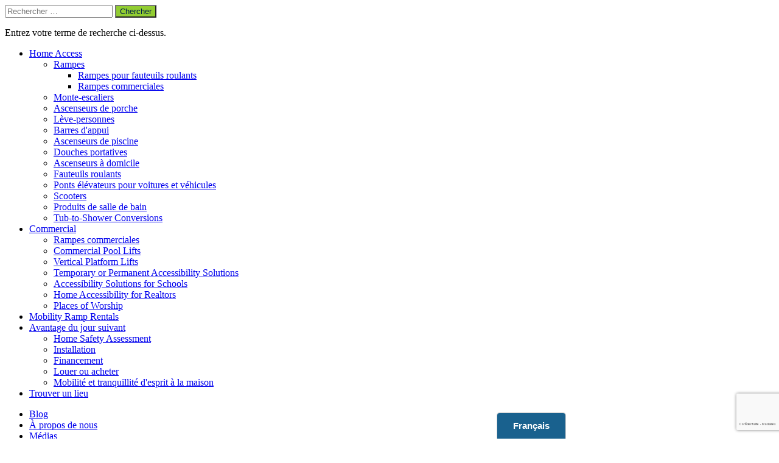

--- FILE ---
content_type: text/html; charset=utf-8
request_url: https://www.nextdayaccess.ca/checklist-managing-aging-place/
body_size: 31514
content:
<html lang="fr-CA"><head bablic-status="loaded">
	<style bablic-exclude id="bablicDefault">input{display:inline-block;}</style><meta charset="UTF-8">
	<meta http-equiv="X-UA-Compatible" content="IE=edge,chrome=1">
	<meta name="viewport" content="width=device-width, initial-scale=1">
	<link rel="profile" href="http://gmpg.org/xfn/11">

	<!-- Favicon - Apple Icons and Windows Icons -->

	<link href="/wp-content/themes/nextdayaccess/images/favicon.ico" rel="icon" type="image/x-icon">
	<link rel="shortcut icon" href="/wp-content/themes/nextdayaccess/images/favicon.ico" type="image/x-icon">
	<link rel="apple-touch-icon" sizes="57x57" href="/wp-content/themes/nextdayaccess/images/apple-touch-icon-57x57.png">
	<link rel="apple-touch-icon" sizes="60x60" href="/wp-content/themes/nextdayaccess/images/apple-touch-icon-60x60.png">
	<link rel="apple-touch-icon" sizes="72x72" href="/wp-content/themes/nextdayaccess/images/apple-touch-icon-72x72.png">
	<link rel="apple-touch-icon" sizes="76x76" href="/wp-content/themes/nextdayaccess/images/apple-touch-icon-76x76.png">
	<link rel="apple-touch-icon" sizes="114x114" href="/wp-content/themes/nextdayaccess/images/apple-touch-icon-114x114.png">
	<link rel="apple-touch-icon" sizes="120x120" href="/wp-content/themes/nextdayaccess/images/apple-touch-icon-120x120.png">
	<link rel="apple-touch-icon" sizes="144x144" href="/wp-content/themes/nextdayaccess/images/apple-touch-icon-144x144.png">
	<link rel="apple-touch-icon" sizes="152x152" href="/wp-content/themes/nextdayaccess/images/apple-touch-icon-152x152.png">
	<link rel="apple-touch-icon" sizes="180x180" href="/wp-content/themes/nextdayaccess/images/apple-touch-icon-180x180.png">
	<link rel="icon" type="image/png" href="/wp-content/themes/nextdayaccess/images/favicon-16x16.png" sizes="16x16">
	<link rel="icon" type="image/png" href="/wp-content/themes/nextdayaccess/images/favicon-32x32.png" sizes="32x32">
	<link rel="icon" type="image/png" href="/wp-content/themes/nextdayaccess/images/favicon-96x96.png" sizes="96x96">
	<link rel="icon" type="image/png" href="/wp-content/themes/nextdayaccess/images/android-chrome-192x192.png" sizes="192x192">
	<meta name="msapplication-square70x70logo" content="/wp-content/themes/nextdayaccess/images/smalltile.png">
	<meta name="msapplication-square150x150logo" content="/wp-content/themes/nextdayaccess/images/mediumtile.png">
	<meta name="msapplication-wide310x150logo" content="/wp-content/themes/nextdayaccess/images/widetile.png">
	<meta name="msapplication-square310x310logo" content="/wp-content/themes/nextdayaccess/images/largetile.png">
	<meta name="robots" content="index, follow, max-image-preview:large, max-snippet:-1, max-video-preview:-1">
	<style>img:is([sizes="auto" i], [sizes^="auto," i]) { contain-intrinsic-size: 3000px 1500px }</style>
	
	<!-- This site is optimized with the Yoast SEO Premium plugin v26.4 (Yoast SEO v26.4) - https://yoast.com/wordpress/plugins/seo/ -->
	<title>Checklist for Managing Aging-in-Place - Next Day Access | Accessibility & Mobility Solutions</title>
	<meta name="description" content="Are you aging in place? Consider these tips we at Next Day Access complied for you to make aging in place less of a hassle.">
	<link rel="canonical" href="https://www.nextdayaccess.ca/checklist-managing-aging-place/">
	<meta property="og:locale" content="fr-CA">
	<meta property="og:type" content="article">
	<meta property="og:title" content="Checklist for Managing Aging-in-Place">
	<meta property="og:description" content="Are you aging in place? Consider these tips we at Next Day Access complied for you to make aging in place less of a hassle.">
	<meta property="og:url" content="https://www.nextdayaccess.ca/checklist-managing-aging-place/">
	<meta property="og:site_name" content="Accès le lendemain | Accessibility & Mobility Solutions">
	<meta property="article:publisher" content="https://www.facebook.com/NextDayAccess">
	<meta property="article:published_time" content="2016-06-28T12:00:33+00:00">
	<meta property="article:modified_time" content="2025-01-08T16:53:11+00:00">
	<meta property="og:image" content="https://www.nextdayaccess.com/wp-content/uploads/1-4-1.jpg">
	<meta property="og:image:width" content="429">
	<meta property="og:image:height" content="444">
	<meta property="og:image:type" content="image/jpeg">
	<meta name="author" content="Ashley Dang">
	<meta name="twitter:card" content="summary_large_image">
	<meta name="twitter:label1" content="Written by">
	<meta name="twitter:data1" content="Ashley Dang">
	<meta name="twitter:label2" content="Est. reading time">
	<meta name="twitter:data2" content="1 minute">
	<script type="application/ld+json" class="yoast-schema-graph">{"@context":"https://schema.org","@graph":[{"@type":"Article","@id":"https://www.nextdayaccess.com/checklist-managing-aging-place/#article","isPartOf":{"@id":"https://www.nextdayaccess.com/checklist-managing-aging-place/"},"author":{"name":"Ashley Dang","@id":"http://www.nextdayaccess.com/#/schema/person/7d72416f2060ec2a18aa4a3f0f02320f"},"headline":"Checklist for Managing Aging-in-Place","datePublished":"2016-06-28T12:00:33+00:00","dateModified":"2025-01-08T16:53:11+00:00","mainEntityOfPage":{"@id":"https://www.nextdayaccess.com/checklist-managing-aging-place/"},"wordCount":25,"commentCount":0,"publisher":{"@id":"http://www.nextdayaccess.com/#organization"},"image":{"@id":"https://www.nextdayaccess.com/checklist-managing-aging-place/#primaryimage"},"thumbnailUrl":"https://www.nextdayaccess.com/wp-content/uploads/1-4-1.jpg","articleSection":["Aging in Place"],"inLanguage":"en-US","potentialAction":[{"@type":"CommentAction","name":"Comment","target":["https://www.nextdayaccess.com/checklist-managing-aging-place/#respond"]}]},{"@type":"WebPage","@id":"https://www.nextdayaccess.com/checklist-managing-aging-place/","url":"https://www.nextdayaccess.com/checklist-managing-aging-place/","name":"Checklist for Managing Aging-in-Place - Next Day Access | Accessibility &amp; Mobility Solutions","isPartOf":{"@id":"http://www.nextdayaccess.com/#website"},"primaryImageOfPage":{"@id":"https://www.nextdayaccess.com/checklist-managing-aging-place/#primaryimage"},"image":{"@id":"https://www.nextdayaccess.com/checklist-managing-aging-place/#primaryimage"},"thumbnailUrl":"https://www.nextdayaccess.com/wp-content/uploads/1-4-1.jpg","datePublished":"2016-06-28T12:00:33+00:00","dateModified":"2025-01-08T16:53:11+00:00","description":"Are you aging in place? Consider these tips we at Next Day Access complied for you to make aging in place less of a hassle.","breadcrumb":{"@id":"https://www.nextdayaccess.com/checklist-managing-aging-place/#breadcrumb"},"inLanguage":"en-US","potentialAction":[{"@type":"ReadAction","target":["https://www.nextdayaccess.com/checklist-managing-aging-place/"]}]},{"@type":"ImageObject","inLanguage":"en-US","@id":"https://www.nextdayaccess.com/checklist-managing-aging-place/#primaryimage","url":"https://www.nextdayaccess.com/wp-content/uploads/1-4-1.jpg","contentUrl":"https://www.nextdayaccess.com/wp-content/uploads/1-4-1.jpg","width":429,"height":444,"caption":"1 4 1"},{"@type":"BreadcrumbList","@id":"https://www.nextdayaccess.com/checklist-managing-aging-place/#breadcrumb","itemListElement":[{"@type":"ListItem","position":1,"name":"Home","item":"https://www.nextdayaccess.com/"},{"@type":"ListItem","position":2,"name":"Checklist for Managing Aging-in-Place"}]},{"@type":"WebSite","@id":"http://www.nextdayaccess.com/#website","url":"http://www.nextdayaccess.com/","name":"Next Day Access | Accessibility &amp; Mobility Solutions","description":"The Accessibility Experts","publisher":{"@id":"http://www.nextdayaccess.com/#organization"},"potentialAction":[{"@type":"SearchAction","target":{"@type":"EntryPoint","urlTemplate":"http://www.nextdayaccess.com/?s={search_term_string}"},"query-input":{"@type":"PropertyValueSpecification","valueRequired":true,"valueName":"search_term_string"}}],"inLanguage":"en-US"},{"@type":"Organization","@id":"http://www.nextdayaccess.com/#organization","name":"Next Day Access","url":"http://www.nextdayaccess.com/","logo":{"@type":"ImageObject","inLanguage":"en-US","@id":"http://www.nextdayaccess.com/#/schema/logo/image/","url":"https://www.nextdayaccess.com/wp-content/uploads/Asset-4@1200x.png","contentUrl":"https://www.nextdayaccess.com/wp-content/uploads/Asset-4@1200x.png","width":1200,"height":346,"caption":"Next Day Access"},"image":{"@id":"http://www.nextdayaccess.com/#/schema/logo/image/"},"sameAs":["https://www.facebook.com/NextDayAccess","https://www.linkedin.com/company/next-day-access","https://www.instagram.com/nextdayaccesshomeoffice/","https://www.pinterest.com/nextdayaccessforyourhome"]},{"@type":"Person","@id":"http://www.nextdayaccess.com/#/schema/person/7d72416f2060ec2a18aa4a3f0f02320f","name":"Ashley Dang","image":{"@type":"ImageObject","inLanguage":"en-US","@id":"http://www.nextdayaccess.com/#/schema/person/image/","url":"https://secure.gravatar.com/avatar/aad6339226cbb92b970d7ba522cf7c5d73a18c701967cc2f39d9fa616dcf554a?s=96&d=mm&r=g","contentUrl":"https://secure.gravatar.com/avatar/aad6339226cbb92b970d7ba522cf7c5d73a18c701967cc2f39d9fa616dcf554a?s=96&d=mm&r=g","caption":"Ashley Dang"}}]}</script>
	<!-- / Yoast SEO Premium plugin. -->


<link rel="dns-prefetch" href="//cdnjs.cloudflare.com">
<link rel="dns-prefetch" href="//stackpath.bootstrapcdn.com">
<link rel="dns-prefetch" href="//www.googletagmanager.com">
<link rel="dns-prefetch" href="//fonts.googleapis.com">
<link rel="alternate" type="application/rss+xml" title="Next Day Access | Accessibility & Mobility Solutions » Feed" href="https://www.nextdayaccess.com/feed/">
<link rel="alternate" type="application/rss+xml" title="Next Day Access | Accessibility & Mobility Solutions » Comments Feed" href="https://www.nextdayaccess.com/comments/feed/">
<link rel="alternate" type="application/rss+xml" title="Next Day Access | Accessibility & Mobility Solutions » Checklist for Managing Aging-in-Place Comments Feed" href="https://www.nextdayaccess.com/checklist-managing-aging-place/feed/">
<script type="text/javascript">
/* <![CDATA[ */
window._wpemojiSettings = {"baseUrl":"https:\/\/s.w.org\/images\/core\/emoji\/16.0.1\/72x72\/","ext":".png","svgUrl":"https:\/\/s.w.org\/images\/core\/emoji\/16.0.1\/svg\/","svgExt":".svg","source":{"concatemoji":"https:\/\/www.nextdayaccess.com\/wp-includes\/js\/wp-emoji-release.min.js?ver=6.8.3"}};
/*! This file is auto-generated */
!function(s,n){var o,i,e;function c(e){try{var t={supportTests:e,timestamp:(new Date).valueOf()};sessionStorage.setItem(o,JSON.stringify(t))}catch(e){}}function p(e,t,n){e.clearRect(0,0,e.canvas.width,e.canvas.height),e.fillText(t,0,0);var t=new Uint32Array(e.getImageData(0,0,e.canvas.width,e.canvas.height).data),a=(e.clearRect(0,0,e.canvas.width,e.canvas.height),e.fillText(n,0,0),new Uint32Array(e.getImageData(0,0,e.canvas.width,e.canvas.height).data));return t.every(function(e,t){return e===a[t]})}function u(e,t){e.clearRect(0,0,e.canvas.width,e.canvas.height),e.fillText(t,0,0);for(var n=e.getImageData(16,16,1,1),a=0;a<n.data.length;a++)if(0!==n.data[a])return!1;return!0}function f(e,t,n,a){switch(t){case"flag":return n(e,"\ud83c\udff3\ufe0f\u200d\u26a7\ufe0f","\ud83c\udff3\ufe0f\u200b\u26a7\ufe0f")?!1:!n(e,"\ud83c\udde8\ud83c\uddf6","\ud83c\udde8\u200b\ud83c\uddf6")&&!n(e,"\ud83c\udff4\udb40\udc67\udb40\udc62\udb40\udc65\udb40\udc6e\udb40\udc67\udb40\udc7f","\ud83c\udff4\u200b\udb40\udc67\u200b\udb40\udc62\u200b\udb40\udc65\u200b\udb40\udc6e\u200b\udb40\udc67\u200b\udb40\udc7f");case"emoji":return!a(e,"\ud83e\udedf")}return!1}function g(e,t,n,a){var r="undefined"!=typeof WorkerGlobalScope&&self instanceof WorkerGlobalScope?new OffscreenCanvas(300,150):s.createElement("canvas"),o=r.getContext("2d",{willReadFrequently:!0}),i=(o.textBaseline="top",o.font="600 32px Arial",{});return e.forEach(function(e){i[e]=t(o,e,n,a)}),i}function t(e){var t=s.createElement("script");t.src=e,t.defer=!0,s.head.appendChild(t)}"undefined"!=typeof Promise&&(o="wpEmojiSettingsSupports",i=["flag","emoji"],n.supports={everything:!0,everythingExceptFlag:!0},e=new Promise(function(e){s.addEventListener("DOMContentLoaded",e,{once:!0})}),new Promise(function(t){var n=function(){try{var e=JSON.parse(sessionStorage.getItem(o));if("object"==typeof e&&"number"==typeof e.timestamp&&(new Date).valueOf()<e.timestamp+604800&&"object"==typeof e.supportTests)return e.supportTests}catch(e){}return null}();if(!n){if("undefined"!=typeof Worker&&"undefined"!=typeof OffscreenCanvas&&"undefined"!=typeof URL&&URL.createObjectURL&&"undefined"!=typeof Blob)try{var e="postMessage("+g.toString()+"("+[JSON.stringify(i),f.toString(),p.toString(),u.toString()].join(",")+"));",a=new Blob([e],{type:"text/javascript"}),r=new Worker(URL.createObjectURL(a),{name:"wpTestEmojiSupports"});return void(r.onmessage=function(e){c(n=e.data),r.terminate(),t(n)})}catch(e){}c(n=g(i,f,p,u))}t(n)}).then(function(e){for(var t in e)n.supports[t]=e[t],n.supports.everything=n.supports.everything&&n.supports[t],"flag"!==t&&(n.supports.everythingExceptFlag=n.supports.everythingExceptFlag&&n.supports[t]);n.supports.everythingExceptFlag=n.supports.everythingExceptFlag&&!n.supports.flag,n.DOMReady=!1,n.readyCallback=function(){n.DOMReady=!0}}).then(function(){return e}).then(function(){var e;n.supports.everything||(n.readyCallback(),(e=n.source||{}).concatemoji?t(e.concatemoji):e.wpemoji&&e.twemoji&&(t(e.twemoji),t(e.wpemoji)))}))}((window,document),window._wpemojiSettings);
/* ]]> */
</script>
<style id='wp-emoji-styles-inline-css' type='text/css'>

	img.wp-smiley, img.emoji {
		display: inline !important;
		border: none !important;
		box-shadow: none !important;
		height: 1em !important;
		width: 1em !important;
		margin: 0 0.07em !important;
		vertical-align: -0.1em !important;
		background: none !important;
		padding: 0 !important;
	}
</style>
<link rel="stylesheet" id="wp-block-library-css" href="https://www.nextdayaccess.com/wp-includes/css/dist/block-library/style.min.css?ver=6.8.3" type="text/css" media="all">
<style id='classic-theme-styles-inline-css' type='text/css'>
/*! This file is auto-generated */
.wp-block-button__link{color:#fff;background-color:#32373c;border-radius:9999px;box-shadow:none;text-decoration:none;padding:calc(.667em + 2px) calc(1.333em + 2px);font-size:1.125em}.wp-block-file__button{background:#32373c;color:#fff;text-decoration:none}
</style>
<style id='safe-svg-svg-icon-style-inline-css' type='text/css'>
.safe-svg-cover{text-align:center}.safe-svg-cover .safe-svg-inside{display:inline-block;max-width:100%}.safe-svg-cover svg{fill:currentColor;height:100%;max-height:100%;max-width:100%;width:100%}

</style>
<style id='global-styles-inline-css' type='text/css'>
:root{--wp--preset--aspect-ratio--square: 1;--wp--preset--aspect-ratio--4-3: 4/3;--wp--preset--aspect-ratio--3-4: 3/4;--wp--preset--aspect-ratio--3-2: 3/2;--wp--preset--aspect-ratio--2-3: 2/3;--wp--preset--aspect-ratio--16-9: 16/9;--wp--preset--aspect-ratio--9-16: 9/16;--wp--preset--color--black: #000000;--wp--preset--color--cyan-bluish-gray: #abb8c3;--wp--preset--color--white: #ffffff;--wp--preset--color--pale-pink: #f78da7;--wp--preset--color--vivid-red: #cf2e2e;--wp--preset--color--luminous-vivid-orange: #ff6900;--wp--preset--color--luminous-vivid-amber: #fcb900;--wp--preset--color--light-green-cyan: #7bdcb5;--wp--preset--color--vivid-green-cyan: #00d084;--wp--preset--color--pale-cyan-blue: #8ed1fc;--wp--preset--color--vivid-cyan-blue: #0693e3;--wp--preset--color--vivid-purple: #9b51e0;--wp--preset--gradient--vivid-cyan-blue-to-vivid-purple: linear-gradient(135deg,rgba(6,147,227,1) 0%,rgb(155,81,224) 100%);--wp--preset--gradient--light-green-cyan-to-vivid-green-cyan: linear-gradient(135deg,rgb(122,220,180) 0%,rgb(0,208,130) 100%);--wp--preset--gradient--luminous-vivid-amber-to-luminous-vivid-orange: linear-gradient(135deg,rgba(252,185,0,1) 0%,rgba(255,105,0,1) 100%);--wp--preset--gradient--luminous-vivid-orange-to-vivid-red: linear-gradient(135deg,rgba(255,105,0,1) 0%,rgb(207,46,46) 100%);--wp--preset--gradient--very-light-gray-to-cyan-bluish-gray: linear-gradient(135deg,rgb(238,238,238) 0%,rgb(169,184,195) 100%);--wp--preset--gradient--cool-to-warm-spectrum: linear-gradient(135deg,rgb(74,234,220) 0%,rgb(151,120,209) 20%,rgb(207,42,186) 40%,rgb(238,44,130) 60%,rgb(251,105,98) 80%,rgb(254,248,76) 100%);--wp--preset--gradient--blush-light-purple: linear-gradient(135deg,rgb(255,206,236) 0%,rgb(152,150,240) 100%);--wp--preset--gradient--blush-bordeaux: linear-gradient(135deg,rgb(254,205,165) 0%,rgb(254,45,45) 50%,rgb(107,0,62) 100%);--wp--preset--gradient--luminous-dusk: linear-gradient(135deg,rgb(255,203,112) 0%,rgb(199,81,192) 50%,rgb(65,88,208) 100%);--wp--preset--gradient--pale-ocean: linear-gradient(135deg,rgb(255,245,203) 0%,rgb(182,227,212) 50%,rgb(51,167,181) 100%);--wp--preset--gradient--electric-grass: linear-gradient(135deg,rgb(202,248,128) 0%,rgb(113,206,126) 100%);--wp--preset--gradient--midnight: linear-gradient(135deg,rgb(2,3,129) 0%,rgb(40,116,252) 100%);--wp--preset--font-size--small: 13px;--wp--preset--font-size--medium: 20px;--wp--preset--font-size--large: 36px;--wp--preset--font-size--x-large: 42px;--wp--preset--spacing--20: 0.44rem;--wp--preset--spacing--30: 0.67rem;--wp--preset--spacing--40: 1rem;--wp--preset--spacing--50: 1.5rem;--wp--preset--spacing--60: 2.25rem;--wp--preset--spacing--70: 3.38rem;--wp--preset--spacing--80: 5.06rem;--wp--preset--shadow--natural: 6px 6px 9px rgba(0, 0, 0, 0.2);--wp--preset--shadow--deep: 12px 12px 50px rgba(0, 0, 0, 0.4);--wp--preset--shadow--sharp: 6px 6px 0px rgba(0, 0, 0, 0.2);--wp--preset--shadow--outlined: 6px 6px 0px -3px rgba(255, 255, 255, 1), 6px 6px rgba(0, 0, 0, 1);--wp--preset--shadow--crisp: 6px 6px 0px rgba(0, 0, 0, 1);}:where(.is-layout-flex){gap: 0.5em;}:where(.is-layout-grid){gap: 0.5em;}body .is-layout-flex{display: flex;}.is-layout-flex{flex-wrap: wrap;align-items: center;}.is-layout-flex > :is(*, div){margin: 0;}body .is-layout-grid{display: grid;}.is-layout-grid > :is(*, div){margin: 0;}:where(.wp-block-columns.is-layout-flex){gap: 2em;}:where(.wp-block-columns.is-layout-grid){gap: 2em;}:where(.wp-block-post-template.is-layout-flex){gap: 1.25em;}:where(.wp-block-post-template.is-layout-grid){gap: 1.25em;}.has-black-color{color: var(--wp--preset--color--black) !important;}.has-cyan-bluish-gray-color{color: var(--wp--preset--color--cyan-bluish-gray) !important;}.has-white-color{color: var(--wp--preset--color--white) !important;}.has-pale-pink-color{color: var(--wp--preset--color--pale-pink) !important;}.has-vivid-red-color{color: var(--wp--preset--color--vivid-red) !important;}.has-luminous-vivid-orange-color{color: var(--wp--preset--color--luminous-vivid-orange) !important;}.has-luminous-vivid-amber-color{color: var(--wp--preset--color--luminous-vivid-amber) !important;}.has-light-green-cyan-color{color: var(--wp--preset--color--light-green-cyan) !important;}.has-vivid-green-cyan-color{color: var(--wp--preset--color--vivid-green-cyan) !important;}.has-pale-cyan-blue-color{color: var(--wp--preset--color--pale-cyan-blue) !important;}.has-vivid-cyan-blue-color{color: var(--wp--preset--color--vivid-cyan-blue) !important;}.has-vivid-purple-color{color: var(--wp--preset--color--vivid-purple) !important;}.has-black-background-color{background-color: var(--wp--preset--color--black) !important;}.has-cyan-bluish-gray-background-color{background-color: var(--wp--preset--color--cyan-bluish-gray) !important;}.has-white-background-color{background-color: var(--wp--preset--color--white) !important;}.has-pale-pink-background-color{background-color: var(--wp--preset--color--pale-pink) !important;}.has-vivid-red-background-color{background-color: var(--wp--preset--color--vivid-red) !important;}.has-luminous-vivid-orange-background-color{background-color: var(--wp--preset--color--luminous-vivid-orange) !important;}.has-luminous-vivid-amber-background-color{background-color: var(--wp--preset--color--luminous-vivid-amber) !important;}.has-light-green-cyan-background-color{background-color: var(--wp--preset--color--light-green-cyan) !important;}.has-vivid-green-cyan-background-color{background-color: var(--wp--preset--color--vivid-green-cyan) !important;}.has-pale-cyan-blue-background-color{background-color: var(--wp--preset--color--pale-cyan-blue) !important;}.has-vivid-cyan-blue-background-color{background-color: var(--wp--preset--color--vivid-cyan-blue) !important;}.has-vivid-purple-background-color{background-color: var(--wp--preset--color--vivid-purple) !important;}.has-black-border-color{border-color: var(--wp--preset--color--black) !important;}.has-cyan-bluish-gray-border-color{border-color: var(--wp--preset--color--cyan-bluish-gray) !important;}.has-white-border-color{border-color: var(--wp--preset--color--white) !important;}.has-pale-pink-border-color{border-color: var(--wp--preset--color--pale-pink) !important;}.has-vivid-red-border-color{border-color: var(--wp--preset--color--vivid-red) !important;}.has-luminous-vivid-orange-border-color{border-color: var(--wp--preset--color--luminous-vivid-orange) !important;}.has-luminous-vivid-amber-border-color{border-color: var(--wp--preset--color--luminous-vivid-amber) !important;}.has-light-green-cyan-border-color{border-color: var(--wp--preset--color--light-green-cyan) !important;}.has-vivid-green-cyan-border-color{border-color: var(--wp--preset--color--vivid-green-cyan) !important;}.has-pale-cyan-blue-border-color{border-color: var(--wp--preset--color--pale-cyan-blue) !important;}.has-vivid-cyan-blue-border-color{border-color: var(--wp--preset--color--vivid-cyan-blue) !important;}.has-vivid-purple-border-color{border-color: var(--wp--preset--color--vivid-purple) !important;}.has-vivid-cyan-blue-to-vivid-purple-gradient-background{background: var(--wp--preset--gradient--vivid-cyan-blue-to-vivid-purple) !important;}.has-light-green-cyan-to-vivid-green-cyan-gradient-background{background: var(--wp--preset--gradient--light-green-cyan-to-vivid-green-cyan) !important;}.has-luminous-vivid-amber-to-luminous-vivid-orange-gradient-background{background: var(--wp--preset--gradient--luminous-vivid-amber-to-luminous-vivid-orange) !important;}.has-luminous-vivid-orange-to-vivid-red-gradient-background{background: var(--wp--preset--gradient--luminous-vivid-orange-to-vivid-red) !important;}.has-very-light-gray-to-cyan-bluish-gray-gradient-background{background: var(--wp--preset--gradient--very-light-gray-to-cyan-bluish-gray) !important;}.has-cool-to-warm-spectrum-gradient-background{background: var(--wp--preset--gradient--cool-to-warm-spectrum) !important;}.has-blush-light-purple-gradient-background{background: var(--wp--preset--gradient--blush-light-purple) !important;}.has-blush-bordeaux-gradient-background{background: var(--wp--preset--gradient--blush-bordeaux) !important;}.has-luminous-dusk-gradient-background{background: var(--wp--preset--gradient--luminous-dusk) !important;}.has-pale-ocean-gradient-background{background: var(--wp--preset--gradient--pale-ocean) !important;}.has-electric-grass-gradient-background{background: var(--wp--preset--gradient--electric-grass) !important;}.has-midnight-gradient-background{background: var(--wp--preset--gradient--midnight) !important;}.has-small-font-size{font-size: var(--wp--preset--font-size--small) !important;}.has-medium-font-size{font-size: var(--wp--preset--font-size--medium) !important;}.has-large-font-size{font-size: var(--wp--preset--font-size--large) !important;}.has-x-large-font-size{font-size: var(--wp--preset--font-size--x-large) !important;}
:where(.wp-block-post-template.is-layout-flex){gap: 1.25em;}:where(.wp-block-post-template.is-layout-grid){gap: 1.25em;}
:where(.wp-block-columns.is-layout-flex){gap: 2em;}:where(.wp-block-columns.is-layout-grid){gap: 2em;}
:root :where(.wp-block-pullquote){font-size: 1.5em;line-height: 1.6;}
</style>
<link rel="stylesheet" id="contact-form-7-css" href="https://www.nextdayaccess.com/wp-content/plugins/contact-form-7/includes/css/styles.css?ver=6.1.3" type="text/css" media="all">
<link rel="stylesheet" id="woocommerce-layout-css" href="https://www.nextdayaccess.com/wp-content/plugins/woocommerce/assets/css/woocommerce-layout.css?ver=10.3.5" type="text/css" media="all">
<link rel="stylesheet" id="woocommerce-smallscreen-css" href="https://www.nextdayaccess.com/wp-content/plugins/woocommerce/assets/css/woocommerce-smallscreen.css?ver=10.3.5" type="text/css" media="only screen and (max-width: 768px)">
<link rel="stylesheet" id="woocommerce-general-css" href="https://www.nextdayaccess.com/wp-content/plugins/woocommerce/assets/css/woocommerce.css?ver=10.3.5" type="text/css" media="all">
<style id='woocommerce-inline-inline-css' type='text/css'>
.woocommerce form .form-row .required { visibility: visible; }
</style>
<link rel="stylesheet" id="ywctm-frontend-css" href="https://www.nextdayaccess.com/wp-content/plugins/yith-woocommerce-catalog-mode/assets/css/frontend.min.css?ver=2.51.0" type="text/css" media="all">
<style id='ywctm-frontend-inline-css' type='text/css'>
form.cart button.single_add_to_cart_button, .ppc-button-wrapper, .wc-ppcp-paylater-msg__container, form.cart .quantity, .widget.woocommerce.widget_shopping_cart{display: none !important}
</style>
<link rel="stylesheet" id="brands-styles-css" href="https://www.nextdayaccess.com/wp-content/plugins/woocommerce/assets/css/brands.css?ver=10.3.5" type="text/css" media="all">
<link rel="stylesheet" id="Speak-style-css" href="https://www.nextdayaccess.com/wp-content/themes/nextdayaccess/style.css?ver=121224-1" type="text/css" media="all">
<link rel="stylesheet" id="Font-Awesome-css" href="https://stackpath.bootstrapcdn.com/font-awesome/4.7.0/css/font-awesome.min.css?ver=6.8.3" type="text/css" media="all">
<link rel="stylesheet" id="gfonts-css" href="https://fonts.googleapis.com/css2?family=Fira+Sans+Extra+Condensed%3Aital%2Cwght%400%2C300%3B0%2C500%3B0%2C700%3B1%2C300%3B1%2C500%3B1%2C700&display=swap&ver=6.8.3" type="text/css" media="all">
<script type="text/javascript" id="cookie-law-info-js-extra">
/* <![CDATA[ */
var _ckyConfig = {"_ipData":[],"_assetsURL":"https:\/\/www.nextdayaccess.com\/wp-content\/plugins\/cookie-law-info\/lite\/frontend\/images\/","_publicURL":"https:\/\/www.nextdayaccess.com","_expiry":"365","_categories":[{"name":"Necessary","slug":"necessary","isNecessary":true,"ccpaDoNotSell":true,"cookies":[],"active":true,"defaultConsent":{"gdpr":true,"ccpa":true}},{"name":"Functional","slug":"functional","isNecessary":false,"ccpaDoNotSell":true,"cookies":[],"active":true,"defaultConsent":{"gdpr":false,"ccpa":false}},{"name":"Analytics","slug":"analytics","isNecessary":false,"ccpaDoNotSell":true,"cookies":[],"active":true,"defaultConsent":{"gdpr":false,"ccpa":false}},{"name":"Performance","slug":"performance","isNecessary":false,"ccpaDoNotSell":true,"cookies":[],"active":true,"defaultConsent":{"gdpr":false,"ccpa":false}},{"name":"Advertisement","slug":"advertisement","isNecessary":false,"ccpaDoNotSell":true,"cookies":[],"active":true,"defaultConsent":{"gdpr":false,"ccpa":false}}],"_activeLaw":"gdpr","_rootDomain":"","_block":"1","_showBanner":"1","_bannerConfig":{"settings":{"type":"box","preferenceCenterType":"popup","position":"bottom-left","applicableLaw":"gdpr"},"behaviours":{"reloadBannerOnAccept":false,"loadAnalyticsByDefault":false,"animations":{"onLoad":"animate","onHide":"sticky"}},"config":{"revisitConsent":{"status":true,"tag":"revisit-consent","position":"bottom-left","meta":{"url":"#"},"styles":{"background-color":"#0056A7"},"elements":{"title":{"type":"text","tag":"revisit-consent-title","status":true,"styles":{"color":"#0056a7"}}}},"preferenceCenter":{"toggle":{"status":true,"tag":"detail-category-toggle","type":"toggle","states":{"active":{"styles":{"background-color":"#1863DC"}},"inactive":{"styles":{"background-color":"#D0D5D2"}}}}},"categoryPreview":{"status":false,"toggle":{"status":true,"tag":"detail-category-preview-toggle","type":"toggle","states":{"active":{"styles":{"background-color":"#1863DC"}},"inactive":{"styles":{"background-color":"#D0D5D2"}}}}},"videoPlaceholder":{"status":true,"styles":{"background-color":"#000000","border-color":"#000000","color":"#ffffff"}},"readMore":{"status":false,"tag":"readmore-button","type":"link","meta":{"noFollow":true,"newTab":true},"styles":{"color":"#1863DC","background-color":"transparent","border-color":"transparent"}},"showMore":{"status":true,"tag":"show-desc-button","type":"button","styles":{"color":"#1863DC"}},"showLess":{"status":true,"tag":"hide-desc-button","type":"button","styles":{"color":"#1863DC"}},"alwaysActive":{"status":true,"tag":"always-active","styles":{"color":"#008000"}},"manualLinks":{"status":true,"tag":"manual-links","type":"link","styles":{"color":"#1863DC"}},"auditTable":{"status":true},"optOption":{"status":true,"toggle":{"status":true,"tag":"optout-option-toggle","type":"toggle","states":{"active":{"styles":{"background-color":"#1863dc"}},"inactive":{"styles":{"background-color":"#FFFFFF"}}}}}}},"_version":"3.3.6","_logConsent":"1","_tags":[{"tag":"accept-button","styles":{"color":"#FFFFFF","background-color":"#1863DC","border-color":"#1863DC"}},{"tag":"reject-button","styles":{"color":"#1863DC","background-color":"transparent","border-color":"#1863DC"}},{"tag":"settings-button","styles":{"color":"#1863DC","background-color":"transparent","border-color":"#1863DC"}},{"tag":"readmore-button","styles":{"color":"#1863DC","background-color":"transparent","border-color":"transparent"}},{"tag":"donotsell-button","styles":{"color":"#1863DC","background-color":"transparent","border-color":"transparent"}},{"tag":"show-desc-button","styles":{"color":"#1863DC"}},{"tag":"hide-desc-button","styles":{"color":"#1863DC"}},{"tag":"cky-always-active","styles":[]},{"tag":"cky-link","styles":[]},{"tag":"accept-button","styles":{"color":"#FFFFFF","background-color":"#1863DC","border-color":"#1863DC"}},{"tag":"revisit-consent","styles":{"background-color":"#0056A7"}}],"_shortCodes":[{"key":"cky_readmore","content":"<a href=\"#\" class=\"cky-policy\" aria-label=\"Cookie Policy\" target=\"_blank\" rel=\"noopener\" data-cky-tag=\"readmore-button\">Cookie Policy<\/a>","tag":"readmore-button","status":false,"attributes":{"rel":"nofollow","target":"_blank"}},{"key":"cky_show_desc","content":"<button class=\"cky-show-desc-btn\" data-cky-tag=\"show-desc-button\" aria-label=\"Show more\">Show more<\/button>","tag":"show-desc-button","status":true,"attributes":[]},{"key":"cky_hide_desc","content":"<button class=\"cky-show-desc-btn\" data-cky-tag=\"hide-desc-button\" aria-label=\"Show less\">Show less<\/button>","tag":"hide-desc-button","status":true,"attributes":[]},{"key":"cky_optout_show_desc","content":"[cky_optout_show_desc]","tag":"optout-show-desc-button","status":true,"attributes":[]},{"key":"cky_optout_hide_desc","content":"[cky_optout_hide_desc]","tag":"optout-hide-desc-button","status":true,"attributes":[]},{"key":"cky_category_toggle_label","content":"[cky_{{status}}_category_label] [cky_preference_{{category_slug}}_title]","tag":"","status":true,"attributes":[]},{"key":"cky_enable_category_label","content":"Enable","tag":"","status":true,"attributes":[]},{"key":"cky_disable_category_label","content":"Disable","tag":"","status":true,"attributes":[]},{"key":"cky_video_placeholder","content":"<div class=\"video-placeholder-normal\" data-cky-tag=\"video-placeholder\" id=\"[UNIQUEID]\"><p class=\"video-placeholder-text-normal\" data-cky-tag=\"placeholder-title\">Please accept cookies to access this content<\/p><\/div>","tag":"","status":true,"attributes":[]},{"key":"cky_enable_optout_label","content":"Enable","tag":"","status":true,"attributes":[]},{"key":"cky_disable_optout_label","content":"Disable","tag":"","status":true,"attributes":[]},{"key":"cky_optout_toggle_label","content":"[cky_{{status}}_optout_label] [cky_optout_option_title]","tag":"","status":true,"attributes":[]},{"key":"cky_optout_option_title","content":"Do Not Sell or Share My Personal Information","tag":"","status":true,"attributes":[]},{"key":"cky_optout_close_label","content":"Close","tag":"","status":true,"attributes":[]},{"key":"cky_preference_close_label","content":"Close","tag":"","status":true,"attributes":[]}],"_rtl":"","_language":"en","_providersToBlock":[]};
var _ckyStyles = {"css":".cky-overlay{background: #000000; opacity: 0.4; position: fixed; top: 0; left: 0; width: 100%; height: 100%; z-index: 99999999;}.cky-hide{display: none;}.cky-btn-revisit-wrapper{display: flex; align-items: center; justify-content: center; background: #0056a7; width: 45px; height: 45px; border-radius: 50%; position: fixed; z-index: 999999; cursor: pointer;}.cky-revisit-bottom-left{bottom: 15px; left: 15px;}.cky-revisit-bottom-right{bottom: 15px; right: 15px;}.cky-btn-revisit-wrapper .cky-btn-revisit{display: flex; align-items: center; justify-content: center; background: none; border: none; cursor: pointer; position: relative; margin: 0; padding: 0;}.cky-btn-revisit-wrapper .cky-btn-revisit img{max-width: fit-content; margin: 0; height: 30px; width: 30px;}.cky-revisit-bottom-left:hover::before{content: attr(data-tooltip); position: absolute; background: #4e4b66; color: #ffffff; left: calc(100% + 7px); font-size: 12px; line-height: 16px; width: max-content; padding: 4px 8px; border-radius: 4px;}.cky-revisit-bottom-left:hover::after{position: absolute; content: \"\"; border: 5px solid transparent; left: calc(100% + 2px); border-left-width: 0; border-right-color: #4e4b66;}.cky-revisit-bottom-right:hover::before{content: attr(data-tooltip); position: absolute; background: #4e4b66; color: #ffffff; right: calc(100% + 7px); font-size: 12px; line-height: 16px; width: max-content; padding: 4px 8px; border-radius: 4px;}.cky-revisit-bottom-right:hover::after{position: absolute; content: \"\"; border: 5px solid transparent; right: calc(100% + 2px); border-right-width: 0; border-left-color: #4e4b66;}.cky-revisit-hide{display: none;}.cky-consent-container{position: fixed; width: 440px; box-sizing: border-box; z-index: 9999999; border-radius: 6px;}.cky-consent-container .cky-consent-bar{background: #ffffff; border: 1px solid; padding: 20px 26px; box-shadow: 0 -1px 10px 0 #acabab4d; border-radius: 6px;}.cky-box-bottom-left{bottom: 40px; left: 40px;}.cky-box-bottom-right{bottom: 40px; right: 40px;}.cky-box-top-left{top: 40px; left: 40px;}.cky-box-top-right{top: 40px; right: 40px;}.cky-custom-brand-logo-wrapper .cky-custom-brand-logo{width: 100px; height: auto; margin: 0 0 12px 0;}.cky-notice .cky-title{color: #212121; font-weight: 700; font-size: 18px; line-height: 24px; margin: 0 0 12px 0;}.cky-notice-des *,.cky-preference-content-wrapper *,.cky-accordion-header-des *,.cky-gpc-wrapper .cky-gpc-desc *{font-size: 14px;}.cky-notice-des{color: #212121; font-size: 14px; line-height: 24px; font-weight: 400;}.cky-notice-des img{height: 25px; width: 25px;}.cky-consent-bar .cky-notice-des p,.cky-gpc-wrapper .cky-gpc-desc p,.cky-preference-body-wrapper .cky-preference-content-wrapper p,.cky-accordion-header-wrapper .cky-accordion-header-des p,.cky-cookie-des-table li div:last-child p{color: inherit; margin-top: 0; overflow-wrap: break-word;}.cky-notice-des P:last-child,.cky-preference-content-wrapper p:last-child,.cky-cookie-des-table li div:last-child p:last-child,.cky-gpc-wrapper .cky-gpc-desc p:last-child{margin-bottom: 0;}.cky-notice-des a.cky-policy,.cky-notice-des button.cky-policy{font-size: 14px; color: #1863dc; white-space: nowrap; cursor: pointer; background: transparent; border: 1px solid; text-decoration: underline;}.cky-notice-des button.cky-policy{padding: 0;}.cky-notice-des a.cky-policy:focus-visible,.cky-notice-des button.cky-policy:focus-visible,.cky-preference-content-wrapper .cky-show-desc-btn:focus-visible,.cky-accordion-header .cky-accordion-btn:focus-visible,.cky-preference-header .cky-btn-close:focus-visible,.cky-switch input[type=\"checkbox\"]:focus-visible,.cky-footer-wrapper a:focus-visible,.cky-btn:focus-visible{outline: 2px solid #1863dc; outline-offset: 2px;}.cky-btn:focus:not(:focus-visible),.cky-accordion-header .cky-accordion-btn:focus:not(:focus-visible),.cky-preference-content-wrapper .cky-show-desc-btn:focus:not(:focus-visible),.cky-btn-revisit-wrapper .cky-btn-revisit:focus:not(:focus-visible),.cky-preference-header .cky-btn-close:focus:not(:focus-visible),.cky-consent-bar .cky-banner-btn-close:focus:not(:focus-visible){outline: 0;}button.cky-show-desc-btn:not(:hover):not(:active){color: #1863dc; background: transparent;}button.cky-accordion-btn:not(:hover):not(:active),button.cky-banner-btn-close:not(:hover):not(:active),button.cky-btn-revisit:not(:hover):not(:active),button.cky-btn-close:not(:hover):not(:active){background: transparent;}.cky-consent-bar button:hover,.cky-modal.cky-modal-open button:hover,.cky-consent-bar button:focus,.cky-modal.cky-modal-open button:focus{text-decoration: none;}.cky-notice-btn-wrapper{display: flex; justify-content: flex-start; align-items: center; flex-wrap: wrap; margin-top: 16px;}.cky-notice-btn-wrapper .cky-btn{text-shadow: none; box-shadow: none;}.cky-btn{flex: auto; max-width: 100%; font-size: 14px; font-family: inherit; line-height: 24px; padding: 8px; font-weight: 500; margin: 0 8px 0 0; border-radius: 2px; cursor: pointer; text-align: center; text-transform: none; min-height: 0;}.cky-btn:hover{opacity: 0.8;}.cky-btn-customize{color: #1863dc; background: transparent; border: 2px solid #1863dc;}.cky-btn-reject{color: #1863dc; background: transparent; border: 2px solid #1863dc;}.cky-btn-accept{background: #1863dc; color: #ffffff; border: 2px solid #1863dc;}.cky-btn:last-child{margin-right: 0;}@media (max-width: 576px){.cky-box-bottom-left{bottom: 0; left: 0;}.cky-box-bottom-right{bottom: 0; right: 0;}.cky-box-top-left{top: 0; left: 0;}.cky-box-top-right{top: 0; right: 0;}}@media (max-width: 440px){.cky-box-bottom-left, .cky-box-bottom-right, .cky-box-top-left, .cky-box-top-right{width: 100%; max-width: 100%;}.cky-consent-container .cky-consent-bar{padding: 20px 0;}.cky-custom-brand-logo-wrapper, .cky-notice .cky-title, .cky-notice-des, .cky-notice-btn-wrapper{padding: 0 24px;}.cky-notice-des{max-height: 40vh; overflow-y: scroll;}.cky-notice-btn-wrapper{flex-direction: column; margin-top: 0;}.cky-btn{width: 100%; margin: 10px 0 0 0;}.cky-notice-btn-wrapper .cky-btn-customize{order: 2;}.cky-notice-btn-wrapper .cky-btn-reject{order: 3;}.cky-notice-btn-wrapper .cky-btn-accept{order: 1; margin-top: 16px;}}@media (max-width: 352px){.cky-notice .cky-title{font-size: 16px;}.cky-notice-des *{font-size: 12px;}.cky-notice-des, .cky-btn{font-size: 12px;}}.cky-modal.cky-modal-open{display: flex; visibility: visible; -webkit-transform: translate(-50%, -50%); -moz-transform: translate(-50%, -50%); -ms-transform: translate(-50%, -50%); -o-transform: translate(-50%, -50%); transform: translate(-50%, -50%); top: 50%; left: 50%; transition: all 1s ease;}.cky-modal{box-shadow: 0 32px 68px rgba(0, 0, 0, 0.3); margin: 0 auto; position: fixed; max-width: 100%; background: #ffffff; top: 50%; box-sizing: border-box; border-radius: 6px; z-index: 999999999; color: #212121; -webkit-transform: translate(-50%, 100%); -moz-transform: translate(-50%, 100%); -ms-transform: translate(-50%, 100%); -o-transform: translate(-50%, 100%); transform: translate(-50%, 100%); visibility: hidden; transition: all 0s ease;}.cky-preference-center{max-height: 79vh; overflow: hidden; width: 845px; overflow: hidden; flex: 1 1 0; display: flex; flex-direction: column; border-radius: 6px;}.cky-preference-header{display: flex; align-items: center; justify-content: space-between; padding: 22px 24px; border-bottom: 1px solid;}.cky-preference-header .cky-preference-title{font-size: 18px; font-weight: 700; line-height: 24px;}.cky-preference-header .cky-btn-close{margin: 0; cursor: pointer; vertical-align: middle; padding: 0; background: none; border: none; width: auto; height: auto; min-height: 0; line-height: 0; text-shadow: none; box-shadow: none;}.cky-preference-header .cky-btn-close img{margin: 0; height: 10px; width: 10px;}.cky-preference-body-wrapper{padding: 0 24px; flex: 1; overflow: auto; box-sizing: border-box;}.cky-preference-content-wrapper,.cky-gpc-wrapper .cky-gpc-desc{font-size: 14px; line-height: 24px; font-weight: 400; padding: 12px 0;}.cky-preference-content-wrapper{border-bottom: 1px solid;}.cky-preference-content-wrapper img{height: 25px; width: 25px;}.cky-preference-content-wrapper .cky-show-desc-btn{font-size: 14px; font-family: inherit; color: #1863dc; text-decoration: none; line-height: 24px; padding: 0; margin: 0; white-space: nowrap; cursor: pointer; background: transparent; border-color: transparent; text-transform: none; min-height: 0; text-shadow: none; box-shadow: none;}.cky-accordion-wrapper{margin-bottom: 10px;}.cky-accordion{border-bottom: 1px solid;}.cky-accordion:last-child{border-bottom: none;}.cky-accordion .cky-accordion-item{display: flex; margin-top: 10px;}.cky-accordion .cky-accordion-body{display: none;}.cky-accordion.cky-accordion-active .cky-accordion-body{display: block; padding: 0 22px; margin-bottom: 16px;}.cky-accordion-header-wrapper{cursor: pointer; width: 100%;}.cky-accordion-item .cky-accordion-header{display: flex; justify-content: space-between; align-items: center;}.cky-accordion-header .cky-accordion-btn{font-size: 16px; font-family: inherit; color: #212121; line-height: 24px; background: none; border: none; font-weight: 700; padding: 0; margin: 0; cursor: pointer; text-transform: none; min-height: 0; text-shadow: none; box-shadow: none;}.cky-accordion-header .cky-always-active{color: #008000; font-weight: 600; line-height: 24px; font-size: 14px;}.cky-accordion-header-des{font-size: 14px; line-height: 24px; margin: 10px 0 16px 0;}.cky-accordion-chevron{margin-right: 22px; position: relative; cursor: pointer;}.cky-accordion-chevron-hide{display: none;}.cky-accordion .cky-accordion-chevron i::before{content: \"\"; position: absolute; border-right: 1.4px solid; border-bottom: 1.4px solid; border-color: inherit; height: 6px; width: 6px; -webkit-transform: rotate(-45deg); -moz-transform: rotate(-45deg); -ms-transform: rotate(-45deg); -o-transform: rotate(-45deg); transform: rotate(-45deg); transition: all 0.2s ease-in-out; top: 8px;}.cky-accordion.cky-accordion-active .cky-accordion-chevron i::before{-webkit-transform: rotate(45deg); -moz-transform: rotate(45deg); -ms-transform: rotate(45deg); -o-transform: rotate(45deg); transform: rotate(45deg);}.cky-audit-table{background: #f4f4f4; border-radius: 6px;}.cky-audit-table .cky-empty-cookies-text{color: inherit; font-size: 12px; line-height: 24px; margin: 0; padding: 10px;}.cky-audit-table .cky-cookie-des-table{font-size: 12px; line-height: 24px; font-weight: normal; padding: 15px 10px; border-bottom: 1px solid; border-bottom-color: inherit; margin: 0;}.cky-audit-table .cky-cookie-des-table:last-child{border-bottom: none;}.cky-audit-table .cky-cookie-des-table li{list-style-type: none; display: flex; padding: 3px 0;}.cky-audit-table .cky-cookie-des-table li:first-child{padding-top: 0;}.cky-cookie-des-table li div:first-child{width: 100px; font-weight: 600; word-break: break-word; word-wrap: break-word;}.cky-cookie-des-table li div:last-child{flex: 1; word-break: break-word; word-wrap: break-word; margin-left: 8px;}.cky-footer-shadow{display: block; width: 100%; height: 40px; background: linear-gradient(180deg, rgba(255, 255, 255, 0) 0%, #ffffff 100%); position: absolute; bottom: calc(100% - 1px);}.cky-footer-wrapper{position: relative;}.cky-prefrence-btn-wrapper{display: flex; flex-wrap: wrap; align-items: center; justify-content: center; padding: 22px 24px; border-top: 1px solid;}.cky-prefrence-btn-wrapper .cky-btn{flex: auto; max-width: 100%; text-shadow: none; box-shadow: none;}.cky-btn-preferences{color: #1863dc; background: transparent; border: 2px solid #1863dc;}.cky-preference-header,.cky-preference-body-wrapper,.cky-preference-content-wrapper,.cky-accordion-wrapper,.cky-accordion,.cky-accordion-wrapper,.cky-footer-wrapper,.cky-prefrence-btn-wrapper{border-color: inherit;}@media (max-width: 845px){.cky-modal{max-width: calc(100% - 16px);}}@media (max-width: 576px){.cky-modal{max-width: 100%;}.cky-preference-center{max-height: 100vh;}.cky-prefrence-btn-wrapper{flex-direction: column;}.cky-accordion.cky-accordion-active .cky-accordion-body{padding-right: 0;}.cky-prefrence-btn-wrapper .cky-btn{width: 100%; margin: 10px 0 0 0;}.cky-prefrence-btn-wrapper .cky-btn-reject{order: 3;}.cky-prefrence-btn-wrapper .cky-btn-accept{order: 1; margin-top: 0;}.cky-prefrence-btn-wrapper .cky-btn-preferences{order: 2;}}@media (max-width: 425px){.cky-accordion-chevron{margin-right: 15px;}.cky-notice-btn-wrapper{margin-top: 0;}.cky-accordion.cky-accordion-active .cky-accordion-body{padding: 0 15px;}}@media (max-width: 352px){.cky-preference-header .cky-preference-title{font-size: 16px;}.cky-preference-header{padding: 16px 24px;}.cky-preference-content-wrapper *, .cky-accordion-header-des *{font-size: 12px;}.cky-preference-content-wrapper, .cky-preference-content-wrapper .cky-show-more, .cky-accordion-header .cky-always-active, .cky-accordion-header-des, .cky-preference-content-wrapper .cky-show-desc-btn, .cky-notice-des a.cky-policy{font-size: 12px;}.cky-accordion-header .cky-accordion-btn{font-size: 14px;}}.cky-switch{display: flex;}.cky-switch input[type=\"checkbox\"]{position: relative; width: 44px; height: 24px; margin: 0; background: #d0d5d2; -webkit-appearance: none; border-radius: 50px; cursor: pointer; outline: 0; border: none; top: 0;}.cky-switch input[type=\"checkbox\"]:checked{background: #1863dc;}.cky-switch input[type=\"checkbox\"]:before{position: absolute; content: \"\"; height: 20px; width: 20px; left: 2px; bottom: 2px; border-radius: 50%; background-color: white; -webkit-transition: 0.4s; transition: 0.4s; margin: 0;}.cky-switch input[type=\"checkbox\"]:after{display: none;}.cky-switch input[type=\"checkbox\"]:checked:before{-webkit-transform: translateX(20px); -ms-transform: translateX(20px); transform: translateX(20px);}@media (max-width: 425px){.cky-switch input[type=\"checkbox\"]{width: 38px; height: 21px;}.cky-switch input[type=\"checkbox\"]:before{height: 17px; width: 17px;}.cky-switch input[type=\"checkbox\"]:checked:before{-webkit-transform: translateX(17px); -ms-transform: translateX(17px); transform: translateX(17px);}}.cky-consent-bar .cky-banner-btn-close{position: absolute; right: 9px; top: 5px; background: none; border: none; cursor: pointer; padding: 0; margin: 0; min-height: 0; line-height: 0; height: auto; width: auto; text-shadow: none; box-shadow: none;}.cky-consent-bar .cky-banner-btn-close img{height: 9px; width: 9px; margin: 0;}.cky-notice-group{font-size: 14px; line-height: 24px; font-weight: 400; color: #212121;}.cky-notice-btn-wrapper .cky-btn-do-not-sell{font-size: 14px; line-height: 24px; padding: 6px 0; margin: 0; font-weight: 500; background: none; border-radius: 2px; border: none; cursor: pointer; text-align: left; color: #1863dc; background: transparent; border-color: transparent; box-shadow: none; text-shadow: none;}.cky-consent-bar .cky-banner-btn-close:focus-visible,.cky-notice-btn-wrapper .cky-btn-do-not-sell:focus-visible,.cky-opt-out-btn-wrapper .cky-btn:focus-visible,.cky-opt-out-checkbox-wrapper input[type=\"checkbox\"].cky-opt-out-checkbox:focus-visible{outline: 2px solid #1863dc; outline-offset: 2px;}@media (max-width: 440px){.cky-consent-container{width: 100%;}}@media (max-width: 352px){.cky-notice-des a.cky-policy, .cky-notice-btn-wrapper .cky-btn-do-not-sell{font-size: 12px;}}.cky-opt-out-wrapper{padding: 12px 0;}.cky-opt-out-wrapper .cky-opt-out-checkbox-wrapper{display: flex; align-items: center;}.cky-opt-out-checkbox-wrapper .cky-opt-out-checkbox-label{font-size: 16px; font-weight: 700; line-height: 24px; margin: 0 0 0 12px; cursor: pointer;}.cky-opt-out-checkbox-wrapper input[type=\"checkbox\"].cky-opt-out-checkbox{background-color: #ffffff; border: 1px solid black; width: 20px; height: 18.5px; margin: 0; -webkit-appearance: none; position: relative; display: flex; align-items: center; justify-content: center; border-radius: 2px; cursor: pointer;}.cky-opt-out-checkbox-wrapper input[type=\"checkbox\"].cky-opt-out-checkbox:checked{background-color: #1863dc; border: none;}.cky-opt-out-checkbox-wrapper input[type=\"checkbox\"].cky-opt-out-checkbox:checked::after{left: 6px; bottom: 4px; width: 7px; height: 13px; border: solid #ffffff; border-width: 0 3px 3px 0; border-radius: 2px; -webkit-transform: rotate(45deg); -ms-transform: rotate(45deg); transform: rotate(45deg); content: \"\"; position: absolute; box-sizing: border-box;}.cky-opt-out-checkbox-wrapper.cky-disabled .cky-opt-out-checkbox-label,.cky-opt-out-checkbox-wrapper.cky-disabled input[type=\"checkbox\"].cky-opt-out-checkbox{cursor: no-drop;}.cky-gpc-wrapper{margin: 0 0 0 32px;}.cky-footer-wrapper .cky-opt-out-btn-wrapper{display: flex; flex-wrap: wrap; align-items: center; justify-content: center; padding: 22px 24px;}.cky-opt-out-btn-wrapper .cky-btn{flex: auto; max-width: 100%; text-shadow: none; box-shadow: none;}.cky-opt-out-btn-wrapper .cky-btn-cancel{border: 1px solid #dedfe0; background: transparent; color: #858585;}.cky-opt-out-btn-wrapper .cky-btn-confirm{background: #1863dc; color: #ffffff; border: 1px solid #1863dc;}@media (max-width: 352px){.cky-opt-out-checkbox-wrapper .cky-opt-out-checkbox-label{font-size: 14px;}.cky-gpc-wrapper .cky-gpc-desc, .cky-gpc-wrapper .cky-gpc-desc *{font-size: 12px;}.cky-opt-out-checkbox-wrapper input[type=\"checkbox\"].cky-opt-out-checkbox{width: 16px; height: 16px;}.cky-opt-out-checkbox-wrapper input[type=\"checkbox\"].cky-opt-out-checkbox:checked::after{left: 5px; bottom: 4px; width: 3px; height: 9px;}.cky-gpc-wrapper{margin: 0 0 0 28px;}}.video-placeholder-youtube{background-size: 100% 100%; background-position: center; background-repeat: no-repeat; background-color: #b2b0b059; position: relative; display: flex; align-items: center; justify-content: center; max-width: 100%;}.video-placeholder-text-youtube{text-align: center; align-items: center; padding: 10px 16px; background-color: #000000cc; color: #ffffff; border: 1px solid; border-radius: 2px; cursor: pointer;}.video-placeholder-normal{background-image: url(\"\/wp-content\/plugins\/cookie-law-info\/lite\/frontend\/images\/placeholder.svg\"); background-size: 80px; background-position: center; background-repeat: no-repeat; background-color: #b2b0b059; position: relative; display: flex; align-items: flex-end; justify-content: center; max-width: 100%;}.video-placeholder-text-normal{align-items: center; padding: 10px 16px; text-align: center; border: 1px solid; border-radius: 2px; cursor: pointer;}.cky-rtl{direction: rtl; text-align: right;}.cky-rtl .cky-banner-btn-close{left: 9px; right: auto;}.cky-rtl .cky-notice-btn-wrapper .cky-btn:last-child{margin-right: 8px;}.cky-rtl .cky-notice-btn-wrapper .cky-btn:first-child{margin-right: 0;}.cky-rtl .cky-notice-btn-wrapper{margin-left: 0; margin-right: 15px;}.cky-rtl .cky-prefrence-btn-wrapper .cky-btn{margin-right: 8px;}.cky-rtl .cky-prefrence-btn-wrapper .cky-btn:first-child{margin-right: 0;}.cky-rtl .cky-accordion .cky-accordion-chevron i::before{border: none; border-left: 1.4px solid; border-top: 1.4px solid; left: 12px;}.cky-rtl .cky-accordion.cky-accordion-active .cky-accordion-chevron i::before{-webkit-transform: rotate(-135deg); -moz-transform: rotate(-135deg); -ms-transform: rotate(-135deg); -o-transform: rotate(-135deg); transform: rotate(-135deg);}@media (max-width: 768px){.cky-rtl .cky-notice-btn-wrapper{margin-right: 0;}}@media (max-width: 576px){.cky-rtl .cky-notice-btn-wrapper .cky-btn:last-child{margin-right: 0;}.cky-rtl .cky-prefrence-btn-wrapper .cky-btn{margin-right: 0;}.cky-rtl .cky-accordion.cky-accordion-active .cky-accordion-body{padding: 0 22px 0 0;}}@media (max-width: 425px){.cky-rtl .cky-accordion.cky-accordion-active .cky-accordion-body{padding: 0 15px 0 0;}}.cky-rtl .cky-opt-out-btn-wrapper .cky-btn{margin-right: 12px;}.cky-rtl .cky-opt-out-btn-wrapper .cky-btn:first-child{margin-right: 0;}.cky-rtl .cky-opt-out-checkbox-wrapper .cky-opt-out-checkbox-label{margin: 0 12px 0 0;}"};
/* ]]> */
</script>
<script type="text/javascript" src="https://www.nextdayaccess.com/wp-content/plugins/cookie-law-info/lite/frontend/js/script.min.js?ver=3.3.6" id="cookie-law-info-js"></script>
<script type="text/javascript" src="https://www.nextdayaccess.com/wp-includes/js/jquery/jquery.min.js?ver=3.7.1" id="jquery-core-js"></script>
<script type="text/javascript" src="https://www.nextdayaccess.com/wp-includes/js/jquery/jquery-migrate.min.js?ver=3.4.1" id="jquery-migrate-js"></script>
<script type="text/javascript" src="https://www.nextdayaccess.com/wp-content/plugins/woocommerce/assets/js/jquery-blockui/jquery.blockUI.min.js?ver=2.7.0-wc.10.3.5" id="wc-jquery-blockui-js" defer="defer" data-wp-strategy="defer"></script>
<script type="text/javascript" src="https://www.nextdayaccess.com/wp-content/plugins/woocommerce/assets/js/js-cookie/js.cookie.min.js?ver=2.1.4-wc.10.3.5" id="wc-js-cookie-js" defer="defer" data-wp-strategy="defer"></script>
<script type="text/javascript" id="woocommerce-js-extra">
/* <![CDATA[ */
var woocommerce_params = {"ajax_url":"\/wp-admin\/admin-ajax.php","wc_ajax_url":"\/?wc-ajax=%%endpoint%%","i18n_password_show":"Show password","i18n_password_hide":"Hide password"};
/* ]]> */
</script>
<script type="text/javascript" src="https://www.nextdayaccess.com/wp-content/plugins/woocommerce/assets/js/frontend/woocommerce.min.js?ver=10.3.5" id="woocommerce-js" defer="defer" data-wp-strategy="defer"></script>
<script type="text/javascript" src="https://cdnjs.cloudflare.com/ajax/libs/popper.js/1.12.9/umd/popper.min.js?ver=6.8.3" id="popper_js-js"></script>
<script type="text/javascript" src="https://stackpath.bootstrapcdn.com/bootstrap/4.1.1/js/bootstrap.min.js?ver=6.8.3" id="bootstrap_js-js"></script>
<script type="text/javascript" src="https://cdnjs.cloudflare.com/ajax/libs/tiny-slider/2.8.8/min/tiny-slider.js?ver=6.8.3" id="tinyslider_js-js"></script>

<!-- Google tag (gtag.js) snippet added by Site Kit -->
<!-- Google Analytics snippet added by Site Kit -->
<script type="text/javascript" src="https://www.googletagmanager.com/gtag/js?id=G-0LY784E0PS" id="google_gtagjs-js" async></script>
<script type="text/javascript" id="google_gtagjs-js-after">
/* <![CDATA[ */
window.dataLayer = window.dataLayer || [];function gtag(){dataLayer.push(arguments);}
gtag("set","linker",{"domains":["www.nextdayaccess.com"]});
gtag("js", new Date());
gtag("set", "developer_id.dZTNiMT", true);
gtag("config", "G-0LY784E0PS");
/* ]]> */
</script>
<link rel="https://api.w.org/" href="https://www.nextdayaccess.com/wp-json/"><link rel="alternate" title="JSON" type="application/json" href="https://www.nextdayaccess.com/wp-json/wp/v2/posts/1950"><link rel="EditURI" type="application/rsd+xml" title="RSD" href="https://www.nextdayaccess.com/xmlrpc.php?rsd">
<link rel="shortlink" href="https://www.nextdayaccess.com/?p=1950">
<link rel="alternate" title="oEmbed (JSON)" type="application/json+oembed" href="https://www.nextdayaccess.com/wp-json/oembed/1.0/embed?url=https%3A%2F%2Fwww.nextdayaccess.com%2Fchecklist-managing-aging-place%2F">
<link rel="alternate" title="oEmbed (XML)" type="text/xml+oembed" href="https://www.nextdayaccess.com/wp-json/oembed/1.0/embed?url=https%3A%2F%2Fwww.nextdayaccess.com%2Fchecklist-managing-aging-place%2F&format=xml">
<!-- start Bablic Head 2.13.0 --><link rel="alternate" href="https://www.nextdayaccess.ca/checklist-managing-aging-place/" hreflang="fr-CA"><link rel="alternate" href="https://www.nextdayaccess.com/checklist-managing-aging-place/" hreflang="es"><link rel="alternate" href="https://www.nextdayaccess.com/" hreflang="x-default"><script src="//d.bablic.com/snippet/6184fba45eaff90001ac7d0d.js"></script><script>bablic.exclude("#wpadminbar,#wp-admin-bar-my-account");</script><!-- end Bablic Head --><style id="cky-style-inline">[data-cky-tag]{visibility:hidden;}</style><meta name="generator" content="Site Kit by Google 1.166.0"><!-- HFCM by 99 Robots - Snippet # 1: Hotjar Code -->
<!-- Hotjar Tracking Code for https://www.nextdayaccess.com/ -->
<script>
    (function(h,o,t,j,a,r){
        h.hj=h.hj||function(){(h.hj.q=h.hj.q||[]).push(arguments)};
        h._hjSettings={hjid:3425573,hjsv:6};
        a=o.getElementsByTagName('head')[0];
        r=o.createElement('script');r.async=1;
        r.src=t+h._hjSettings.hjid+j+h._hjSettings.hjsv;
        a.appendChild(r);
    })(window,document,'https://static.hotjar.com/c/hotjar-','.js?sv=');
</script>
<!-- /end HFCM by 99 Robots -->
<!-- Google tag (gtag.js) -->
	<script async src="https://www.googletagmanager.com/gtag/js?id=G-2KK71S6PHF"></script>
	<script>
		window.dataLayer = window.dataLayer || [];
		function gtag(){dataLayer.push(arguments);}
		gtag('js',new Date());
		gtag('config','G-2KK71S6PHF');
	</script>
<!--BEGIN: TRACKING CODE MANAGER (v2.5.0) BY INTELLYWP.COM IN HEAD//-->
<!-- Google Tag Manager -->
<script>(function(w,d,s,l,i){w[l]=w[l]||[];w[l].push({'gtm.start':
new Date().getTime(),event:'gtm.js'});var f=d.getElementsByTagName(s)[0],
j=d.createElement(s),dl=l!='dataLayer'?'&l='+l:'';j.async=true;j.src=
'https://www.googletagmanager.com/gtm.js?id='+i+dl;f.parentNode.insertBefore(j,f);
})(window,document,'script','dataLayer','GTM-WL29DC5');</script>
<!-- End Google Tag Manager -->
<meta name="google-site-verification" content="gOb-kaG5r-dszz3rdGk4-YTVxxjZUEVs1yTfh6v43Ls">
<!--END: https://wordpress.org/plugins/tracking-code-manager IN HEAD//--><meta name="ti-site-data" content="[base64]">		<script>
			document.documentElement.className = document.documentElement.className.replace( 'no-js', 'js' );
		</script>
				<style>
			.no-js img.lazyload { display: none; }
			figure.wp-block-image img.lazyloading { min-width: 150px; }
							.lazyload, .lazyloading { opacity: 0; }
				.lazyloaded {
					opacity: 1;
					transition: opacity 400ms;
					transition-delay: 0ms;
				}
					</style>
		<link rel="pingback" href="https://www.nextdayaccess.com/xmlrpc.php">	<noscript><style>.woocommerce-product-gallery{ opacity: 1 !important; }</style></noscript>
	<meta name="generator" content="Powered by WPBakery Page Builder - drag and drop page builder for WordPress.">
<link rel="icon" href="https://www.nextdayaccess.com/wp-content/uploads/cropped-icon-32x32.png" sizes="32x32">
<link rel="icon" href="https://www.nextdayaccess.com/wp-content/uploads/cropped-icon-192x192.png" sizes="192x192">
<link rel="apple-touch-icon" href="https://www.nextdayaccess.com/wp-content/uploads/cropped-icon-180x180.png">
<meta name="msapplication-TileImage" content="https://www.nextdayaccess.com/wp-content/uploads/cropped-icon-270x270.png">
		<style type="text/css" id="wp-custom-css">
			.wp-block-columns {
  display: flex;
}

.wp-block-column {
  flex: 1;
}

/* Add vertical breathing room */
.wp-block-columns {
  margin: 20px 0;
}

/* Add horiztonal breathing room*/
.wp-block-column {
  margin: 0 5px;
}

.button, div.wpcf7 input[type=submit], .wp-block-button__link, #search-container input.search-submit, .search-form input.search-submit {
	background-color: #92CD32;
	background-image:none;
	color:#002147;
}

.font-text-alt, .home-link, nav.flex-nav ul.primary-menu>li>a {
    font-family: "Oswald", sans-serif !important;
}

#page .button:hover, 
#page form input:hover {
	opacity: 70% !important;
	    box-shadow: 0 2px 6px rgba(0, 0, 0, 0.35);
}

header.header-nav .socials img {
    width: 26px;
    height: 100%;
}

/*TechSEO*/
div#advantage-slider h3 {
    font-size: clamp(1.5rem, round(1.768rem + -0.857cqi, 0.5em), 1.125rem) !important;
    font-weight: 800 !important;
}

.inline-flex{
	    display: inline-flex;
	flex-wrap:wrap;
}

.wp-block-group.inline-flex {
    min-width: 100%;
    justify-content: space-around;
}

.wp-block-group.inline-flex ul {
    width: 100%;
    max-width: 33%;
    /* Add a media query to adjust width on mobile */
    @media (max-width: 980px) {
        max-width: 100%;
        margin-bottom: 1em; /* Add some spacing between wrapped items */
    }
}

.wp-block-group.inline-flex ul>li {
    margin-left: 1em;
}

.find-location-button {
	color: #002d60 !important;
}



@media only screen and (min-width: 768px) {
    .page-portals__item img {
        width: 100px;
			height: 100%;
    }
}

@media only screen and (min-width: 992px) {
    .page-portals__item img {
        width: 65px;
			height: 100%;
    }
}

@media only screen and (min-width: 1100px) {
    .page-portals__item img {
        width: 65px;
        height: 100%;
    }
}

.wichita-service-area .wp-block-column > * {
	width: fit-content;
	margin: auto;
}

.woocommerce.term-183 #content {
	max-width: 1200px;
    width: 80%;
    margin: auto;
}		</style>
		<noscript><style> .wpb_animate_when_almost_visible { opacity: 1; }</style></noscript>	
	<!--[if lte IE 9]>
		<link rel="stylesheet" type="text/css" href="//www.sitewrench.com/sitefiles/getabetterbrowser/css/trigger.css" />
	<![endif]-->

	<link rel="preconnect" href="https://fonts.googleapis.com">
	<link rel="preconnect" href="https://fonts.gstatic.com" crossorigin>

	<link rel="preload" href="https://fonts.googleapis.com/css2?family=Open+Sans:ital,wght@0,300;0,400;0,700;1,300;1,400;1,700&family=Oswald:wght@400;600&display=swap" as="style" crossorigin="anonymous">
	<link href="https://fonts.googleapis.com/css2?family=Open+Sans:ital,wght@0,300;0,400;0,700;1,300;1,400;1,700&family=Oswald:wght@400;600&display=swap" rel="stylesheet" crossorigin="anonymous" media="print" onload="this.media='all'">


<meta http-equiv="Content-Language" content="fr-CA"><style type="text/css" id="bablic_font_css" bablic-exclude>.bablic-hide-all,.bablic-hide-fr_ca{display:none !important;} </style><link rel="alternate" href="https://www.nextdayaccess.com/checklist-managing-aging-place/" hreflang="en"></head>

<body class="wp-singular post-template-default single single-post postid-1950 single-format-standard custom-background wp-theme-nextdayaccess theme-nextdayaccess woocommerce-no-js no-sidebar wpb-js-composer js-comp-ver-6.8.0 vc_responsive">
	<!--[if lte IE 9]>
		<iframe src="//www.getabetterbrowser.com" class="get-a-better-browser"></iframe>
	<![endif]-->

	
	<!-- Google Fonts Deferred -->


	<!-- <noscript id="deferred-styles">



	</noscript>
	<script type="text/javascript">
		// Load CSS
		var loadDeferredStyles = function() {
			var addStylesNode = document.getElementById("deferred-styles");
			var replacement = document.createElement("div");
			replacement.innerHTML = addStylesNode.textContent;
			document.body.appendChild(replacement)
			addStylesNode.parentElement.removeChild(addStylesNode);
		};
		var raf = window.requestAnimationFrame || window.mozRequestAnimationFrame ||
			window.webkitRequestAnimationFrame || window.msRequestAnimationFrame;
		if (raf) raf(function() {
			window.setTimeout(loadDeferredStyles, 0);
		});
		else window.addEventListener('load', loadDeferredStyles);
	</script> -->

	<div id="page">

		<div id="search-container" class="flex justify-center items-center">
			<div class="w-100 mw6 center relative pa4 flex flex-row-ns flex-column flex-row-reverse-ns">
				<a id="search-close" class="close-location pull-right no-style white db dn-ns"><span class="icon icon-x f2 ml1 relative white dib"></span></a>
				<div class="search-form w-100 center flex flex-row items-center">
					<span class="icon icon-search white f2 dn dib-ns mr3 mb4-l"></span>
					<div class="w-100">
						<form role="search" method="get" class="search-form" action="https://www.nextdayaccess.ca/">
				<label>
					<span class="screen-reader-text">Rechercher:</span>
					<input type="search" class="search-field" placeholder="Rechercher …" value name="s">
				</label>
				<input type="submit" class="search-submit" value="Chercher">
			</form>						<span class="white pt2 dib-l f6 dn">Entrez votre terme de recherche ci-dessus.</span>
					</div>
				</div>
			</div>
		</div>

		
<nav id="sidecar" class="slide-right">	
	<!-- <div class="locations-phone-container flex-row items-center">
		<div class="call-us-cta w-100 dn flex-ns flex justify-end-ns justify-center items-center relative">
			<div class="mt4 w-100 z-1 flex flex-row flex-column-ns justify-between items-start flex">
									<h3>
						<a href="tel:8004230751" title="Call us today!" class="lh-title mt-5 white font-text-alt semibold flex">
							<span>
								<span class="icon icon-phone">

								</span>
								&nbsp;
							</span>
							<span>
								Call Today: (800) 423-0751							</span>
						</a>
					</h3>
							</div>
		</div>
		<div class="zip-search-field w-100 flex flex-row items-center justify-end-l pr3-ns">
							<h3 class="mr2 mv3 white lh-solid"><span class="icon icon-map-marker"></span> Find a Location</h6>
				<div class="items-center flex flex-row bg-white">
					<input type="text" name="zipcode" minlength="5" maxlength="5" placeholder="" class="w-100 ">
				</div>					
					</div>
	</div> -->
	<div class="side-navigations">
		<div class="mainnav">
			<div class="menu-main-menu-container"><ul id="menu-main-menu" class="primary-menu"><li id="menu-item-240" class="menu-item menu-item-type-custom menu-item-object-custom menu-item-has-children menu-item-240"><a href="#">Home Access</a>
<ul class="sub-menu">
	<li id="menu-item-6280" class="menu-item menu-item-type-custom menu-item-object-custom menu-item-has-children menu-item-6280"><a href="https://nextdayaccess.com/ramps/wheelchair-ramps/">Rampes</a>
	<ul class="sub-menu">
		<li id="menu-item-6279" class="menu-item menu-item-type-custom menu-item-object-custom menu-item-6279"><a href="https://nextdayaccess.com/ramps/wheelchair-ramps/">Rampes pour fauteuils roulants</a></li>
		<li id="menu-item-6281" class="menu-item menu-item-type-custom menu-item-object-custom menu-item-6281"><a href="https://nextdayaccess.com/product-categories/ramps/commercial-ramps/">Rampes commerciales</a></li>
	</ul>
</li>
	<li id="menu-item-538" class="menu-item menu-item-type-taxonomy menu-item-object-product_cat menu-item-538"><a href="https://www.nextdayaccess.ca/product-category/stair-lifts/">Monte-escaliers</a></li>
	<li id="menu-item-535" class="menu-item menu-item-type-taxonomy menu-item-object-product_cat menu-item-535"><a href="https://www.nextdayaccess.ca/product-category/porch-lifts/">Ascenseurs de porche</a></li>
	<li id="menu-item-533" class="menu-item menu-item-type-taxonomy menu-item-object-product_cat menu-item-533"><a href="https://www.nextdayaccess.ca/product-category/patient-lifts/">Lève-personnes</a></li>
	<li id="menu-item-531" class="menu-item menu-item-type-taxonomy menu-item-object-product_cat menu-item-531"><a href="https://www.nextdayaccess.ca/product-category/grab-bars/">Barres d'appui</a></li>
	<li id="menu-item-534" class="menu-item menu-item-type-taxonomy menu-item-object-product_cat menu-item-534"><a href="https://www.nextdayaccess.ca/product-category/pool-lifts/">Ascenseurs de piscine</a></li>
	<li id="menu-item-536" class="menu-item menu-item-type-taxonomy menu-item-object-product_cat menu-item-536"><a href="https://www.nextdayaccess.ca/product-category/portable-showers/">Douches portatives</a></li>
	<li id="menu-item-532" class="menu-item menu-item-type-taxonomy menu-item-object-product_cat menu-item-532"><a href="https://www.nextdayaccess.ca/product-category/in-home-elevators/">Ascenseurs à domicile</a></li>
	<li id="menu-item-540" class="menu-item menu-item-type-taxonomy menu-item-object-product_cat menu-item-540"><a href="https://www.nextdayaccess.ca/product-category/wheelchairs/">Fauteuils roulants</a></li>
	<li id="menu-item-21837" class="menu-item menu-item-type-custom menu-item-object-custom menu-item-21837"><a href="https://www.nextdayaccess.ca/product-categories/vehicle-lifts/">Ponts élévateurs pour voitures et véhicules</a></li>
	<li id="menu-item-537" class="menu-item menu-item-type-taxonomy menu-item-object-product_cat menu-item-537"><a href="https://www.nextdayaccess.ca/product-category/scooters/">Scooters</a></li>
	<li id="menu-item-530" class="menu-item menu-item-type-taxonomy menu-item-object-product_cat menu-item-530"><a href="https://www.nextdayaccess.ca/product-category/bathroom-products/">Produits de salle de bain</a></li>
	<li id="menu-item-22456" class="menu-item menu-item-type-post_type menu-item-object-page menu-item-22456"><a href="https://www.nextdayaccess.ca/tub-to-shower-conversions/">Tub-to-Shower Conversions</a></li>
</ul>
</li>
<li id="menu-item-11572" class="menu-item menu-item-type-custom menu-item-object-custom menu-item-has-children menu-item-11572"><a href="#">Commercial</a>
<ul class="sub-menu">
	<li id="menu-item-11574" class="menu-item menu-item-type-custom menu-item-object-custom menu-item-11574"><a href="https://nextdayaccess.com/product-categories/ramps/commercial-ramps/">Rampes commerciales</a></li>
	<li id="menu-item-22449" class="menu-item menu-item-type-post_type menu-item-object-page menu-item-22449"><a href="https://www.nextdayaccess.ca/commercial-pool-spa-lifts/">Commercial Pool Lifts</a></li>
	<li id="menu-item-11577" class="menu-item menu-item-type-custom menu-item-object-custom menu-item-11577"><a href="https://nextdayaccess.com/product-categories/porch-lifts/">Vertical Platform Lifts</a></li>
	<li id="menu-item-22450" class="menu-item menu-item-type-post_type menu-item-object-page menu-item-22450"><a href="https://www.nextdayaccess.ca/temporary-or-permanent-accessibility-solutions/">Temporary or Permanent Accessibility Solutions</a></li>
	<li id="menu-item-22453" class="menu-item menu-item-type-post_type menu-item-object-page menu-item-22453"><a href="https://www.nextdayaccess.ca/accessibility-for-schools/">Accessibility Solutions for Schools</a></li>
	<li id="menu-item-22452" class="menu-item menu-item-type-post_type menu-item-object-page menu-item-22452"><a href="https://www.nextdayaccess.ca/home-accessibility-for-realtors/">Home Accessibility for Realtors</a></li>
	<li id="menu-item-22451" class="menu-item menu-item-type-post_type menu-item-object-page menu-item-22451"><a href="https://www.nextdayaccess.ca/places-of-worship/">Places of Worship</a></li>
</ul>
</li>
<li id="menu-item-81" class="menu-item menu-item-type-post_type menu-item-object-page menu-item-81"><a href="https://www.nextdayaccess.ca/rentals/">Mobility Ramp Rentals</a></li>
<li id="menu-item-85" class="menu-item menu-item-type-post_type menu-item-object-page menu-item-has-children menu-item-85"><a href="https://www.nextdayaccess.ca/next-day-advantage/">Avantage du jour suivant</a>
<ul class="sub-menu">
	<li id="menu-item-110" class="menu-item menu-item-type-post_type menu-item-object-page menu-item-110"><a href="https://www.nextdayaccess.ca/next-day-advantage/free-estimate/">Home Safety Assessment</a></li>
	<li id="menu-item-111" class="menu-item menu-item-type-post_type menu-item-object-page menu-item-111"><a href="https://www.nextdayaccess.ca/next-day-advantage/installation/">Installation</a></li>
	<li id="menu-item-112" class="menu-item menu-item-type-post_type menu-item-object-page menu-item-112"><a href="https://www.nextdayaccess.ca/next-day-advantage/product-financing/">Financement</a></li>
	<li id="menu-item-113" class="menu-item menu-item-type-post_type menu-item-object-page menu-item-113"><a href="https://www.nextdayaccess.ca/next-day-advantage/rent-or-buy/">Louer ou acheter</a></li>
	<li id="menu-item-115" class="menu-item menu-item-type-post_type menu-item-object-page menu-item-115"><a href="https://www.nextdayaccess.ca/next-day-advantage/mobility-peace-of-mind-at-home/">Mobilité et tranquillité d'esprit à la maison</a></li>
</ul>
</li>
<li id="menu-item-14917" class="menu-item menu-item-type-custom menu-item-object-custom menu-item-14917"><a href="/locations/">Trouver un lieu</a></li>
</ul></div>		</div>
		<div class="utilnav">
			<div class="menu-utility-menu-container"><ul id="menu-utility-menu" class="utility-menu"><li id="menu-item-90" class="menu-item menu-item-type-post_type menu-item-object-page current_page_parent menu-item-90"><a href="https://www.nextdayaccess.ca/blog/">Blog</a></li>
<li id="menu-item-89" class="menu-item menu-item-type-post_type menu-item-object-page menu-item-89"><a href="https://www.nextdayaccess.ca/about-us/">À propos de nous</a></li>
<li id="menu-item-14916" class="menu-item menu-item-type-post_type menu-item-object-page menu-item-14916"><a href="https://www.nextdayaccess.ca/media/">Médias</a></li>
<li id="menu-item-840" class="menu-item menu-item-type-custom menu-item-object-custom menu-item-840"><a href="https://nextdayaccessfranchise.com/">Franchise</a></li>
<li id="menu-item-13847" class="menu-item menu-item-type-custom menu-item-object-custom menu-item-13847"><a href="https://workerscomp.nextdayaccess.com/">Rémunération des travailleurs</a></li>
<li id="menu-item-87" class="menu-item menu-item-type-post_type menu-item-object-page menu-item-87"><a href="https://www.nextdayaccess.ca/locations/">Emplacements</a></li>
</ul></div>		</div>
																		<div class="socials">
							<a href="https://www.facebook.com/NextDayAccess/" title="link to Facebook" target="_blank" rel="noopener" aria-label="link to Facebook">
												<img alt="link to Facebook" data-src="/wp-content/themes/nextdayaccess/images/socials/si-facebook.svg" class="lazyload" src="[data-uri]"><noscript><img  alt="link to Facebook" data-src="/wp-content/themes/nextdayaccess/images/socials/si-facebook.svg" class="lazyload" src="[data-uri]"><noscript><img src="/wp-content/themes/nextdayaccess/images/socials/si-facebook.svg" alt="link to Facebook"></noscript>
										</a><a href="https://www.linkedin.com/company/next-day-access" title="link to LinkedIn" target="_blank" rel="noopener" aria-label="link to LinkedIn">
												<img alt="link to LinkedIn" data-src="/wp-content/themes/nextdayaccess/images/socials/si-linkedin.svg" class="lazyload" src="[data-uri]"><noscript><img  alt="link to LinkedIn" data-src="/wp-content/themes/nextdayaccess/images/socials/si-linkedin.svg" class="lazyload" src="[data-uri]"><noscript><img src="/wp-content/themes/nextdayaccess/images/socials/si-linkedin.svg" alt="link to LinkedIn"></noscript>
										</a><a href="https://www.instagram.com/nextdayaccesshomeoffice/" title="link to Instagram" target="_blank" rel="noopener" aria-label="link to Instagram">
												<img alt="link to Instagram" data-src="/wp-content/themes/nextdayaccess/images/socials/si-instagram.svg" class="lazyload" src="[data-uri]"><noscript><img  alt="link to Instagram" data-src="/wp-content/themes/nextdayaccess/images/socials/si-instagram.svg" class="lazyload" src="[data-uri]"><noscript><img src="/wp-content/themes/nextdayaccess/images/socials/si-instagram.svg" alt="link to Instagram"></noscript>
										</a><a href="https://www.pinterest.com/nextdayaccessforyourhome/" title="link to Pinterest" target="_blank" rel="noopener" aria-label="link to Pinterest">
												<img alt="link to Pinterest" data-src="/wp-content/themes/nextdayaccess/images/socials/si-pinterest.svg" class="lazyload" src="[data-uri]"><noscript><img  alt="link to Pinterest" data-src="/wp-content/themes/nextdayaccess/images/socials/si-pinterest.svg" class="lazyload" src="[data-uri]"><noscript><img src="/wp-content/themes/nextdayaccess/images/socials/si-pinterest.svg" alt="link to Pinterest"></noscript>
										</a><a href="https://goo.gl/maps/gcNAE6WMMDFRM9DP8" title="link to Google" target="_blank" rel="noopener" aria-label="link to Google">
												<img alt="link to Google" data-src="/wp-content/themes/nextdayaccess/images/socials/si-google.svg" class="lazyload" src="[data-uri]"><noscript><img  alt="link to Google" data-src="/wp-content/themes/nextdayaccess/images/socials/si-google.svg" class="lazyload" src="[data-uri]"><noscript><img src="/wp-content/themes/nextdayaccess/images/socials/si-google.svg" alt="link to Google"></noscript>
										</a>						</div>
						<div class="locations-phone-container flex flex-row items-center">
							<div class="call-us-cta dn flex-ns flex justify-end-ns justify-center items-center relative">
								<div class="w-100 z-1 flex flex-row flex-column-ns justify-between items-center items-end-ns tr">

																			<!-- <a href="tel:8004230751" title="Call us today!" class="f3 f2-l lh-title dark-blue font-text-alt semibold">
											<span>
												<span class="icon icon-phone">

												</span>
												&nbsp;
											</span>
											<span>
												Call Today: (800) 423-0751											</span>
										</a> -->
																	</div>
							</div>
						</div>
						</div>
</nav>

		
		<header class="header-nav w-100 z-999 standard">


			<div class="logo-wrap ph3 flex flex-row items-center">
				<div class="logo-link ml2">
					<a href="https://www.nextdayaccess.ca/" title="Accès le lendemain" class="flex flex-row items-center">
						<span class="screen-reader-text">Lien vers la page d'accueil</span>
						<svg id="logo-svg" version="1.1" xmlns="http://www.w3.org/2000/svg" xlink="http://www.w3.org/1999/xlink" x="0px" y="0px" viewBox="0 0 256 72.5" style="enable-background:new 0 0 256 72.5;" space="preserve">
<g>
	<polygon class="st0" points="177.4,37.1 177.4,37.1 177.4,37.1 	"/>
	<path class="st0" d="M143.3,29.4c-1.2,0.5-2.4,0.9-3.6,1.2c-1.4,0.3-2.1,0.5-2.1,0.5c-0.9,0.2-1.7,0.6-2.4,1.2
		c-0.4,0.6-0.6,1.3-0.6,2c0,0.8,0.3,1.6,0.8,2.2c0.7,0.5,1.5,0.8,2.4,0.7c2.8,0.2,5.3-1.8,5.5-4.7c0-0.3,0-0.6,0-0.9L143.3,29.4z"/>
	<path class="st0" d="M112.9,15.5h-6.1l0,14.7l0,5.8h5.3c3,0,5.2-0.8,6.6-2.4c0,0,0,0,0,0c1.4-1.5,2-4.1,2-7.8
		c0-3.6-0.6-6.2-1.9-7.9C117.6,16.3,115.7,15.5,112.9,15.5z"/>
	<g>
		<path class="st1" d="M169.7,17.2c-1.4-0.1-2.7,0.8-3,2.2l-4.3,15.2l-5-17.4h-7.1l8.6,24.5c0.4,1.3,0.3,2.2-0.4,2.8
			c-0.1,0.1-0.3,0.2-0.4,0.3c-0.8,0.4-1.6,0.7-2.5,0.6h-1.8v5.1h0c0.2,0,0.4,0,0.7,0c0.2,0,0.5,0.1,0.7,0.1h1.3
			c2.5,0,4.4-0.4,5.5-1.1c1-0.9,1.7-1.9,2.3-3c0.2-0.4,0.4-0.9,0.5-1.3l9.4-28H169.7z"/>
		<path class="st1" d="M112.9,10h-9.2c0,0,0,0,0,0c-1.8,0-3.3,1.5-3.3,3.3v15.2v13.3h10.7c2.3,0.1,4.5-0.1,6.8-0.6
			c1.6-0.5,3.1-1.2,4.3-2.2c1.2-1,2.2-2.1,2.9-3.4c0.4-0.6,0.7-1.3,1-1.9c0.9-2.5,1.3-5.1,1.3-7.7c0-5.3-1.2-9.3-3.6-12
			C121.4,11.3,117.8,10,112.9,10z M118.8,33.6C118.8,33.6,118.8,33.6,118.8,33.6c-1.4,1.6-3.6,2.4-6.7,2.4h-5.3l0-5.8l0-14.7h6.1
			c2.7,0,4.7,0.8,5.9,2.5c1.3,1.7,1.9,4.3,1.9,7.9C120.8,29.6,120.1,32.2,118.8,33.6z"/>
		<path class="st1" d="M146.6,18.4c-1.7-1.2-4.3-1.8-7.8-1.8c-3.1,0-5.4,0.7-7.1,2.1c-1.4,1.2-2.4,2.9-2.6,4.7h6.2
			c0.3-0.6,0.8-1.1,1.5-1.4c0.7-0.3,1.5-0.4,2.3-0.4c0.9,0,1.8,0.2,2.6,0.4c0.9,0.2,1.5,0.9,1.4,1.8c0,1.2-1.4,2-4.1,2.4
			c-0.6,0.1-1,0.1-1.5,0.2c-0.4,0.1-0.7,0.1-1.1,0.1c-2.1,0.3-4.1,1-5.8,2.2c-1.5,1.1-2.3,3-2.3,5.5c0,0.7,0.1,1.4,0.2,2
			c0.3,1.8,1.1,3.1,2.3,4c1.7,1.2,3.7,1.8,5.8,1.8c1.3,0,2.6-0.1,3.8-0.2c1.3-0.1,2.6-0.5,3.8-1.1c0.1-0.1,0.2-0.1,0.3-0.2l0,0
			c1.3-0.7,2.4-1.7,3.2-3c1-1.8,1.5-3.8,1.3-5.8v-8.4C149.4,21.5,148.4,19.5,146.6,18.4z M137.8,37.3c-0.9,0.1-1.7-0.2-2.4-0.7
			c-0.6-0.6-0.9-1.4-0.8-2.2c0-0.7,0.2-1.4,0.6-2c0.7-0.6,1.5-1,2.4-1.2c0,0,0.7-0.2,2.1-0.5c1.2-0.3,2.4-0.7,3.6-1.2l0,2.3
			c0,0.3,0,0.6,0,0.9C143.1,35.4,140.6,37.5,137.8,37.3z"/>
	</g>
	<g>
		<path class="st2" d="M48.3,20c-2-2.2-4.9-3.3-8.6-3.3c-6.7,0.1-11.3,4.9-11.1,12.7c0.1,4.1,1,7.3,3,9.5c2.1,2.3,5.1,3.6,8.2,3.4
			c2.6,0.1,5.1-0.7,7.2-2.1c2-1.4,3.3-3.5,3.9-5.9h-4.6c-0.6,0-1.2,0.1-1.7,0.5c-0.3,0.2-0.5,0.4-0.7,0.7l-0.5,0.5
			c-0.1,0.1-0.3,0.3-0.5,0.3c-0.8,0.5-1.7,0.7-2.7,0.6c-1.4,0.1-2.7-0.5-3.6-1.5c-1-1.2-1.5-2.7-1.4-4.3h16c0.1-0.2,0.1-0.4,0.1-0.6
			v-1C51.3,25.4,50.3,22.2,48.3,20z M35.2,27c0-1.4,0.5-2.7,1.4-3.7c0.9-0.9,2.1-1.3,3.3-1.3c1.3-0.1,2.5,0.4,3.4,1.3
			c0.8,1.1,1.3,2.4,1.3,3.7H35.2z"/>
		<path class="st2" d="M20.1,31.8L7.1,9.9H3.6c-0.9,0-1.7,0.4-2.4,1.1c-0.6,0.6-1,1.5-1,2.4v28.5h6.5V19.9l13,21.9h6.8V9.9l-6.5,0
			V31.8z"/>
		<path class="st2" d="M69.9,15c-1.2-0.1-2.3,0.6-2.8,1.7l-4.7,8l-4.3-7.4h-7.1l7.6,11.9l-8,12.7h7.5l4.5-7.8l4.3,7.8h7.4l-8.1-12.6
			L75.5,15H69.9z"/>
		<path class="st2" d="M84.5,21.7c0.8,0,1.6-0.3,2.2-0.9c0.6-0.6,1-1.4,0.9-2.3v-1.3h-3.8v-4.2c0-0.8-0.3-1.6-0.9-2.2
			c-0.6-0.6-1.3-0.9-2.1-0.9l-3.3,0v27.2c0,2.8,1.2,4.3,3.6,4.5c2.2,0.2,4.4,0.2,6.6,0.1V37h-1.9c-1.2,0-1.8-0.5-1.8-1.6V21.7H84.5z
			"/>
	</g>
	<g>
		<path class="st1" d="M7.9,57.4L7,55.1H3.1l-0.8,2.3H0l4.6-11.6h0.9l4.6,11.6H7.9z M5,49.3l-1.4,4.2h2.8L5,49.3z"/>
		<path class="st1" d="M37.1,49.7l-0.8,1.5c-0.5-0.4-1.1-0.6-1.8-0.6c-0.7,0-1.3,0.2-1.8,0.7s-0.6,1.2-0.6,2c0,1.8,0.8,2.6,2.5,2.6
			c0.7,0,1.4-0.2,1.9-0.7l0.7,1.5c-0.6,0.4-1.1,0.6-1.5,0.7c-0.4,0.1-0.9,0.1-1.5,0.1c-1.3,0-2.3-0.4-3.1-1.1
			c-0.7-0.8-1.1-1.8-1.1-3.1c0-1.3,0.4-2.4,1.2-3.2c0.8-0.8,1.9-1.2,3.3-1.2C35.6,48.8,36.4,49.1,37.1,49.7z"/>
		<path class="st1" d="M64.6,49.7l-0.8,1.5c-0.5-0.4-1.1-0.6-1.8-0.6c-0.7,0-1.3,0.2-1.8,0.7s-0.6,1.2-0.6,2c0,1.8,0.8,2.6,2.5,2.6
			c0.7,0,1.4-0.2,1.9-0.7l0.7,1.5c-0.6,0.4-1.1,0.6-1.5,0.7c-0.4,0.1-0.9,0.1-1.5,0.1c-1.3,0-2.3-0.4-3.1-1.1
			c-0.7-0.8-1.1-1.8-1.1-3.1c0-1.3,0.4-2.4,1.2-3.2c0.8-0.8,1.9-1.2,3.3-1.2C63,48.8,63.9,49.1,64.6,49.7z"/>
		<path class="st1" d="M92.9,53.8h-6c0,0.7,0.3,1.2,0.7,1.6s1,0.6,1.7,0.6c0.9,0,1.6-0.2,2-0.7l0.8,1.5c-0.7,0.6-1.7,0.8-3.1,0.8
			c-1.3,0-2.3-0.4-3-1.1s-1.1-1.8-1.1-3.1c0-1.3,0.4-2.4,1.2-3.2c0.8-0.8,1.8-1.2,2.9-1.2c1.2,0,2.2,0.4,2.9,1.1s1.1,1.6,1.1,2.8
			C93,52.9,93,53.3,92.9,53.8z M87,52.3h4.1c-0.1-1.2-0.8-1.8-2-1.8C87.9,50.5,87.2,51.1,87,52.3z"/>
		<path class="st1" d="M113.4,57.8l0.7-1.7c0.6,0.5,1.3,0.7,2.1,0.7c0.8,0,1.2-0.3,1.2-0.9c0-0.3-0.1-0.6-0.4-0.8
			c-0.2-0.2-0.7-0.5-1.4-0.8c-1.5-0.6-2.3-1.5-2.3-2.7c0-0.8,0.3-1.4,0.9-1.8s1.3-0.6,2.2-0.6c0.9,0,1.8,0.2,2.6,0.6l-0.6,1.6
			c-0.5-0.4-1.1-0.6-1.9-0.6c-0.7,0-1.1,0.3-1.1,0.9c0,0.2,0.1,0.4,0.4,0.6s0.7,0.4,1.5,0.7c0.8,0.3,1.3,0.7,1.7,1.1
			c0.3,0.4,0.5,1,0.5,1.6c0,0.8-0.3,1.5-0.9,1.9c-0.6,0.5-1.4,0.7-2.5,0.7c-0.6,0-1.1,0-1.4-0.1C114.4,58.3,114,58.1,113.4,57.8z"/>
		<path class="st1" d="M139.4,57.8l0.7-1.7c0.6,0.5,1.3,0.7,2.1,0.7c0.8,0,1.2-0.3,1.2-0.9c0-0.3-0.1-0.6-0.4-0.8
			c-0.2-0.2-0.7-0.5-1.4-0.8c-1.5-0.6-2.3-1.5-2.3-2.7c0-0.8,0.3-1.4,0.9-1.8c0.6-0.4,1.3-0.6,2.2-0.6c0.9,0,1.8,0.2,2.6,0.6
			l-0.6,1.6c-0.5-0.4-1.1-0.6-1.9-0.6c-0.7,0-1.1,0.3-1.1,0.9c0,0.2,0.1,0.4,0.4,0.6c0.2,0.2,0.7,0.4,1.5,0.7
			c0.8,0.3,1.3,0.7,1.7,1.1c0.3,0.4,0.5,1,0.5,1.6c0,0.8-0.3,1.5-0.9,1.9c-0.6,0.5-1.4,0.7-2.5,0.7c-0.6,0-1.1,0-1.4-0.1
			C140.5,58.3,140,58.1,139.4,57.8z"/>
	</g>
	<path class="st0" d="M195.6,68.7h44.2c0,0,0,0,0,0L195.6,68.7C195.6,68.7,195.6,68.7,195.6,68.7z"/>
	<g>
		<g>
			<g id="Group_731" transform="translate(240.938 74.545)">
				<g>
					<path class="st2" d="M-32-16.2c-0.4,0.2-0.8,0.2-1.2,0.2c-0.3,0.5-0.2,1.2,0.3,1.5c0.5,0.3,1.2,0.2,1.5-0.3c0,0,0-0.1,0.1-0.1
						c0.3-0.5,0.2-1.2-0.2-1.5L-32-16.2z M-33.7-23.7c-0.2,0.1-0.5,0.2-0.7,0.3l0,0c-1.7,0.8-3.1,2.1-4.1,3.6c-1.4,2-1.8,4.6-1.1,7
						c1.3,3.9,5.8,5.3,10,3.3c2.6-1.2,4.5-3.5,5.3-6.2c0.5-1.1-1.6-2.1-1.6-1.3c-0.3,2.5-1.9,4.7-4.2,5.8c-3.2,1.5-6.6,0.4-7.6-2.5
						c-1-2.8,0.6-6.2,3.5-7.9C-33-22-33.1-23.7-33.7-23.7C-33.6-23.7-33.6-23.7-33.7-23.7"/>
				</g>
			</g>
			<path class="st1" d="M219.2,56.7c-1.3-1-3-2.8-4.3-2.9c-1.2-0.1-2.4,0.5-4.2,1.2c-0.5,0.1,1.7-5.4,1.8-6.8c0-0.3-0.3-0.5-0.8-0.7
				c-0.8,0.4-1.7,0.2-2.4-0.3c-0.1,0-0.2,0-0.3,0c-1.8,0-3.5,0.1-5.3,0.4c-1.1,0.2-2.9,5.5-1.8,5.6c0.4,0.1,0.9,0,1.3-1
				c0.6-1.4,0.8-2.6,1.2-2.8c1-0.2,2.1-0.2,3.1-0.2c2.2,0-0.1,4.6-0.3,5.6v0c-0.5,2.2-0.7,4.2,1.8,3.3c5-2.3,6-2.5,8.9,0.3
				c0,0,1.3,1.3,2.2,0C220,58.5,220.4,57.7,219.2,56.7z"/>
			<path class="st1" d="M209.4,45.8c0.6,1,1.9,1.3,2.9,0.7c1.2-0.5,1.9-1.9,1.6-3.2c0-0.1-0.1-0.2-0.1-0.3c-0.6-1-1.9-1.3-2.9-0.7v0
				c-1.2,0.5-1.9,1.9-1.6,3.2C209.3,45.6,209.3,45.7,209.4,45.8z"/>
		</g>
		<g>
			<path class="st2" d="M241.3,45.6c-8.7-9.7-26.8-14.4-43-13.6V20.6l7.5-7.1l7.5-7.1l7.5,7.1l7.5,7.1v12.3
				c-3.2-0.2-6.4-0.1-9.6,0.1c3.4,0.6,6.6,1.5,9.8,2.7c7.8-0.1,15.4,1.4,22.6,4.4c-5.3-3.7-11.4-6-17.8-6.8V19.1l-10-9.6L213.4,0
				l-9.4,8.9V4.7h-4.4v8.3l-6.4,6v13.4c-5.5,0.6-10.9,2.1-15.9,4.6v0c16.7-5.4,40.5-2,46.7,2.6c7.6,4.6,12.1,12-8.1,21.5
				c-1,1.9-2.6,3.4-4.5,4.3c-2.1,1.1-4.6,1.2-6.8,0.3c-2.7,1-5.8,2-9.1,3h44.1C239.9,68.6,253.6,59.3,241.3,45.6z"/>
			<g>
				<rect x="209.8" y="11.9" class="st2" width="3.3" height="2.8"/>
				<rect x="213.7" y="11.9" class="st2" width="3.3" height="2.8"/>
				<rect x="213.7" y="15.3" class="st2" width="3.3" height="2.8"/>
				<rect x="209.8" y="15.3" class="st2" width="3.3" height="2.8"/>
			</g>
		</g>
		<g>
			<polygon class="st2" points="247.3,66.6 247.3,66.8 246.9,66.8 246.9,67.9 246.6,67.9 246.6,66.8 246.2,66.8 246.2,66.6 			"/>
			<path class="st2" d="M248.8,67.9l0-0.8c0-0.1,0-0.2,0-0.4h0c0,0.1-0.1,0.3-0.1,0.4l-0.2,0.8h-0.3l-0.2-0.8c0-0.1-0.1-0.3-0.1-0.4
				h0c0,0.1,0,0.3,0,0.4l0,0.8h-0.3l0.1-1.4h0.4l0.2,0.7c0,0.1,0.1,0.2,0.1,0.3h0c0-0.1,0.1-0.2,0.1-0.3l0.2-0.7h0.4l0.1,1.4H248.8z
				"/>
		</g>
	</g>
</g>
</svg>
					</a>
				</div>
			</div><!-- .site-branding -->

			
			<div class="navigations bg-white flex flex-row flex-wrap items-stretch justify-between center">

				<div id="utility-nav" class="w-100 relative center flex flex-row">
																<div class="zip-search-field w-100 flex flex-row items-center justify-end-l pr3-ns">
															<h6 class="mr2 mv3 lh-solid"><span class="icon icon-map-marker"></span> Trouver un lieu</h6>
								<div class="items-center flex flex-row bg-white">
									<input type="text" name="zipcode" minlength="0" maxlength="7" placeholder="Enter Postal Code" class="w-100 zipcode-search">
								</div>
													</div>
										<div class="utility-menu-wrapper dn flex-l items-center">
						<div class="menu-utility-menu-container"><ul id="menu-utility-menu-1" class="utility-menu"><li class="menu-item menu-item-type-post_type menu-item-object-page current_page_parent menu-item-90"><a href="https://www.nextdayaccess.ca/blog/">Blog</a></li>
<li class="menu-item menu-item-type-post_type menu-item-object-page menu-item-89"><a href="https://www.nextdayaccess.ca/about-us/">À propos de nous</a></li>
<li class="menu-item menu-item-type-post_type menu-item-object-page menu-item-14916"><a href="https://www.nextdayaccess.ca/media/">Médias</a></li>
<li class="menu-item menu-item-type-custom menu-item-object-custom menu-item-840"><a href="https://nextdayaccessfranchise.com/">Franchise</a></li>
<li class="menu-item menu-item-type-custom menu-item-object-custom menu-item-13847"><a href="https://workerscomp.nextdayaccess.com/">Rémunération des travailleurs</a></li>
<li class="menu-item menu-item-type-post_type menu-item-object-page menu-item-87"><a href="https://www.nextdayaccess.ca/locations/">Emplacements</a></li>
</ul></div>					</div>
				</div>

				<div id="main-nav" class="w-100 relative flex flex-row flex-wrap justify-end">

											<div class="socials">
							<a href="https://www.facebook.com/NextDayAccess/" title="link to Facebook" target="_blank" rel="noopener" aria-label="link to Facebook">
												<img alt="link to Facebook" data-src="/wp-content/themes/nextdayaccess/images/socials/si-facebook.svg" class="lazyload" src="[data-uri]"><noscript><img  alt="link to Facebook" data-src="/wp-content/themes/nextdayaccess/images/socials/si-facebook.svg" class="lazyload" src="[data-uri]"><noscript><img src="/wp-content/themes/nextdayaccess/images/socials/si-facebook.svg" alt="link to Facebook"></noscript>
										</a><a href="https://www.linkedin.com/company/next-day-access" title="link to LinkedIn" target="_blank" rel="noopener" aria-label="link to LinkedIn">
												<img alt="link to LinkedIn" data-src="/wp-content/themes/nextdayaccess/images/socials/si-linkedin.svg" class="lazyload" src="[data-uri]"><noscript><img  alt="link to LinkedIn" data-src="/wp-content/themes/nextdayaccess/images/socials/si-linkedin.svg" class="lazyload" src="[data-uri]"><noscript><img src="/wp-content/themes/nextdayaccess/images/socials/si-linkedin.svg" alt="link to LinkedIn"></noscript>
										</a><a href="https://www.instagram.com/nextdayaccesshomeoffice/" title="link to Instagram" target="_blank" rel="noopener" aria-label="link to Instagram">
												<img alt="link to Instagram" data-src="/wp-content/themes/nextdayaccess/images/socials/si-instagram.svg" class="lazyload" src="[data-uri]"><noscript><img  alt="link to Instagram" data-src="/wp-content/themes/nextdayaccess/images/socials/si-instagram.svg" class="lazyload" src="[data-uri]"><noscript><img src="/wp-content/themes/nextdayaccess/images/socials/si-instagram.svg" alt="link to Instagram"></noscript>
										</a><a href="https://www.pinterest.com/nextdayaccessforyourhome/" title="link to Pinterest" target="_blank" rel="noopener" aria-label="link to Pinterest">
												<img alt="link to Pinterest" data-src="/wp-content/themes/nextdayaccess/images/socials/si-pinterest.svg" class="lazyload" src="[data-uri]"><noscript><img  alt="link to Pinterest" data-src="/wp-content/themes/nextdayaccess/images/socials/si-pinterest.svg" class="lazyload" src="[data-uri]"><noscript><img src="/wp-content/themes/nextdayaccess/images/socials/si-pinterest.svg" alt="link to Pinterest"></noscript>
										</a><a href="https://goo.gl/maps/gcNAE6WMMDFRM9DP8" title="link to Google" target="_blank" rel="noopener" aria-label="link to Google">
												<img alt="link to Google" data-src="/wp-content/themes/nextdayaccess/images/socials/si-google.svg" class="lazyload" src="[data-uri]"><noscript><img  alt="link to Google" data-src="/wp-content/themes/nextdayaccess/images/socials/si-google.svg" class="lazyload" src="[data-uri]"><noscript><img src="/wp-content/themes/nextdayaccess/images/socials/si-google.svg" alt="link to Google"></noscript>
										</a>						</div>
						<div class="locations-phone-container flex flex-row items-center">
							<div class="call-us-cta dn flex-ns flex justify-end-ns justify-center items-center relative">
								<div class="w-100 z-1 flex flex-row flex-column-ns justify-between items-center items-end-ns tr">

																			<a href="tel:8004230751" title="Appelez-nous aujourd'hui!" class="f3 f2-l lh-title dark-blue font-text-alt semibold">
											<span>
												<span class="icon icon-phone">

												</span>
												 
											</span>
											<span>
												(800) 423-0751											</span>
										</a>
																	</div>
							</div>
						</div>
										<div class="main-nav-container w-100 dn flex-l items-center z-5">
													<a href="/" class="home-link" title="link to homepage">Accueil</a>
							<nav class="flex-nav justify-end">
								<div class="menu-main-menu-container"><ul id="menu-main-menu-1" class="primary-menu"><li class="menu-item menu-item-type-custom menu-item-object-custom menu-item-has-children menu-item-240"><a href="#">Home Access</a>
<ul class="sub-menu">
	<li class="menu-item menu-item-type-custom menu-item-object-custom menu-item-has-children menu-item-6280"><a href="https://nextdayaccess.com/ramps/wheelchair-ramps/">Rampes</a>
	<ul class="sub-menu">
		<li class="menu-item menu-item-type-custom menu-item-object-custom menu-item-6279"><a href="https://nextdayaccess.com/ramps/wheelchair-ramps/">Rampes pour fauteuils roulants</a></li>
		<li class="menu-item menu-item-type-custom menu-item-object-custom menu-item-6281"><a href="https://nextdayaccess.com/product-categories/ramps/commercial-ramps/">Rampes commerciales</a></li>
	</ul>
</li>
	<li class="menu-item menu-item-type-taxonomy menu-item-object-product_cat menu-item-538"><a href="https://www.nextdayaccess.ca/product-category/stair-lifts/">Monte-escaliers</a></li>
	<li class="menu-item menu-item-type-taxonomy menu-item-object-product_cat menu-item-535"><a href="https://www.nextdayaccess.ca/product-category/porch-lifts/">Ascenseurs de porche</a></li>
	<li class="menu-item menu-item-type-taxonomy menu-item-object-product_cat menu-item-533"><a href="https://www.nextdayaccess.ca/product-category/patient-lifts/">Lève-personnes</a></li>
	<li class="menu-item menu-item-type-taxonomy menu-item-object-product_cat menu-item-531"><a href="https://www.nextdayaccess.ca/product-category/grab-bars/">Barres d'appui</a></li>
	<li class="menu-item menu-item-type-taxonomy menu-item-object-product_cat menu-item-534"><a href="https://www.nextdayaccess.ca/product-category/pool-lifts/">Ascenseurs de piscine</a></li>
	<li class="menu-item menu-item-type-taxonomy menu-item-object-product_cat menu-item-536"><a href="https://www.nextdayaccess.ca/product-category/portable-showers/">Douches portatives</a></li>
	<li class="menu-item menu-item-type-taxonomy menu-item-object-product_cat menu-item-532"><a href="https://www.nextdayaccess.ca/product-category/in-home-elevators/">Ascenseurs à domicile</a></li>
	<li class="menu-item menu-item-type-taxonomy menu-item-object-product_cat menu-item-540"><a href="https://www.nextdayaccess.ca/product-category/wheelchairs/">Fauteuils roulants</a></li>
	<li class="menu-item menu-item-type-custom menu-item-object-custom menu-item-21837"><a href="https://www.nextdayaccess.ca/product-categories/vehicle-lifts/">Ponts élévateurs pour voitures et véhicules</a></li>
	<li class="menu-item menu-item-type-taxonomy menu-item-object-product_cat menu-item-537"><a href="https://www.nextdayaccess.ca/product-category/scooters/">Scooters</a></li>
	<li class="menu-item menu-item-type-taxonomy menu-item-object-product_cat menu-item-530"><a href="https://www.nextdayaccess.ca/product-category/bathroom-products/">Produits de salle de bain</a></li>
	<li class="menu-item menu-item-type-post_type menu-item-object-page menu-item-22456"><a href="https://www.nextdayaccess.ca/tub-to-shower-conversions/">Tub-to-Shower Conversions</a></li>
</ul>
</li>
<li class="menu-item menu-item-type-custom menu-item-object-custom menu-item-has-children menu-item-11572"><a href="#">Commercial</a>
<ul class="sub-menu">
	<li class="menu-item menu-item-type-custom menu-item-object-custom menu-item-11574"><a href="https://nextdayaccess.com/product-categories/ramps/commercial-ramps/">Rampes commerciales</a></li>
	<li class="menu-item menu-item-type-post_type menu-item-object-page menu-item-22449"><a href="https://www.nextdayaccess.ca/commercial-pool-spa-lifts/">Commercial Pool Lifts</a></li>
	<li class="menu-item menu-item-type-custom menu-item-object-custom menu-item-11577"><a href="https://nextdayaccess.com/product-categories/porch-lifts/">Vertical Platform Lifts</a></li>
	<li class="menu-item menu-item-type-post_type menu-item-object-page menu-item-22450"><a href="https://www.nextdayaccess.ca/temporary-or-permanent-accessibility-solutions/">Temporary or Permanent Accessibility Solutions</a></li>
	<li class="menu-item menu-item-type-post_type menu-item-object-page menu-item-22453"><a href="https://www.nextdayaccess.ca/accessibility-for-schools/">Accessibility Solutions for Schools</a></li>
	<li class="menu-item menu-item-type-post_type menu-item-object-page menu-item-22452"><a href="https://www.nextdayaccess.ca/home-accessibility-for-realtors/">Home Accessibility for Realtors</a></li>
	<li class="menu-item menu-item-type-post_type menu-item-object-page menu-item-22451"><a href="https://www.nextdayaccess.ca/places-of-worship/">Places of Worship</a></li>
</ul>
</li>
<li class="menu-item menu-item-type-post_type menu-item-object-page menu-item-81"><a href="https://www.nextdayaccess.ca/rentals/">Mobility Ramp Rentals</a></li>
<li class="menu-item menu-item-type-post_type menu-item-object-page menu-item-has-children menu-item-85"><a href="https://www.nextdayaccess.ca/next-day-advantage/">Avantage du jour suivant</a>
<ul class="sub-menu">
	<li class="menu-item menu-item-type-post_type menu-item-object-page menu-item-110"><a href="https://www.nextdayaccess.ca/next-day-advantage/free-estimate/">Home Safety Assessment</a></li>
	<li class="menu-item menu-item-type-post_type menu-item-object-page menu-item-111"><a href="https://www.nextdayaccess.ca/next-day-advantage/installation/">Installation</a></li>
	<li class="menu-item menu-item-type-post_type menu-item-object-page menu-item-112"><a href="https://www.nextdayaccess.ca/next-day-advantage/product-financing/">Financement</a></li>
	<li class="menu-item menu-item-type-post_type menu-item-object-page menu-item-113"><a href="https://www.nextdayaccess.ca/next-day-advantage/rent-or-buy/">Louer ou acheter</a></li>
	<li class="menu-item menu-item-type-post_type menu-item-object-page menu-item-115"><a href="https://www.nextdayaccess.ca/next-day-advantage/mobility-peace-of-mind-at-home/">Mobilité et tranquillité d'esprit à la maison</a></li>
</ul>
</li>
<li class="menu-item menu-item-type-custom menu-item-object-custom menu-item-14917"><a href="/locations/">Trouver un lieu</a></li>
</ul></div>							</nav>
											</div>
				</div>
			</div>
			<div class="megamenu w-100 pa4 pt5-ns box-shadow bg-darker-blue">
				<div class="absolute top-0 right-0">
					<div class="button small ma0 close-button">
						<span class="icon icon-close darker-blue"></span>						Proche					</div>
				</div>
				<div class="w-100 mw9 ph4 pb4 relative flex flex-row invert">
					<div class="megamenu-1 w-third relative">
						<div id="text-8" class="widget widget_text"><h4 class="green mb2">Accessibility Solutions</h4>			<div class="textwidget"><ul>
<li><a href="https://nextdayaccess.com/product-categories/ramps/wheelchair-ramps/">Rampes pour fauteuils roulants</a></li>
<li><a href="/product-categories/stair-lifts/">Monte-escaliers</a></li>
<li><a href="/product-categories/vehicle-lifts/">Ponts élévateurs pour voitures et véhicules</a></li>
<li><a href="/product-categories/pool-lifts/">Ascenseurs de piscine</a></li>
<li><a href="/product-categories/porch-lifts/">Ascenseurs de porche</a></li>
<li><a href="/product-categories/lift-chairs/">Chaises élévatrices</a></li>
<li><a href="/product-categories/patient-lifts/">Lève-personnes</a></li>
<li><a href="/product-categories/in-home-elevators">Ascenseurs à domicile</a></li>
<li><a href="https://nextdayaccess.com/product-categories/automatic-door-openers/">Ouvre-portes automatiques</a></li>
<li><a href="https://nextdayaccess.com/smart-alert-tech/">Smart Alert Tech Monitor</a></li>
</ul>
</div>
		</div>					</div>
					<div class="megamenu-2 w-third relative">
						<div id="text-9" class="widget widget_text"><h4 class="green mb2">Produits de mobilité</h4>			<div class="textwidget"><ul>
<li><a href="/product-categories/wheelchairs">Fauteuils roulants et fauteuils roulants électriques</a></li>
<li><a href="/product-categories/scooters">Scooters</a></li>
</ul>
</div>
		</div><div id="text-142" class="widget widget_text">			<div class="textwidget"></div>
		</div>					</div>
					<div class="megamenu-3 w-third relative">
						<div id="text-10" class="widget widget_text"><h4 class="green mb2">Produits de sécurité pour la maison et le bain</h4>			<div class="textwidget"><ul>
<li><a href="https://nextdayaccess.com/product-categories/grab-bars/" data-mce-href="https://nextdayaccess.com/product-categories/grab-bars/">Barres d'appui et poteaux de sécurité</a></li>
<li><a href="/product-categories/bathroom-products" data-mce-href="/product-categories/bathroom-products">Produits de salle de bain</a></li>
<li><a href="/product-categories/portable-showers" data-mce-href="/product-categories/portable-showers">Douches portatives</a></li>
<li><a href="https://nextdayaccess.com/product-categories/walk-in-tubs/" data-mce-href="https://nextdayaccess.com/product-categories/walk-in-tubs/">Baignoires à l'italienne</a></li>
<li><a href="https://www.nextdayaccess.ca/tub-to-shower-conversions/" data-mce-href="https://www.nextdayaccess.com/tub-to-shower-conversions/">Tub-to-Shower Conversions</a></li>
</ul>
</div>
		</div><div id="text-123" class="widget widget_text">			<div class="textwidget"></div>
		</div>					</div>
				</div>
			</div>
			<div class="mobile-menu-toggle">
				<button type="button" id="drawer-toggle"><span class="screen-reader-text">Lien vers le menu latéral ouvert</span>
					<span></span>
				</button>
			</div>
		</header>

		<div id="content" class="flex flex-row flex-wrap w-100 ">
	<div id="post" class="relative w-100">
		<section id="post-main" class="w-100 relative">

		
<article id="post-1950" class="blog-post post-1950 post type-post status-publish format-standard has-post-thumbnail hentry category-aging-in-place">

	<div class="banner bg-darker-blue w-100 relative overflow-hidden top-0 z-0  cover">
		<div class="w-100 mt4 ph5 ph4-ns pv5 relative flex flex-column items-center justify-center tc">
			<h1 class="white">Checklist for Managing Aging-in-Place</h1>			<div class="post-header pb4">
									<div class="text-muted ttu f6 expanded ">
						<span class="posted-on"><a href="https://www.nextdayaccess.ca/checklist-managing-aging-place/" rel="bookmark"><time class="entry-date published" datetime="2016-06-28T12:00:33+00:00">juin 28, 2016</time><time class="updated dn" datetime="2025-01-08T16:53:11+00:00">janvier 8, 2025</time></a></span>					</div><!-- .entry-meta -->
							</div><!-- .entry-header -->
		</div>
	</div>

	<div class="w-100 mw7 pa4 margin-auto relative ">

		<div class="relative w-100 mw7 center nt5 mb5 box-shadow">
			
			<div class="post-thumbnail mb4 mb5-ns">
								<img data-src="https://www.nextdayaccess.com/wp-content/uploads/1-4-1.jpg" class="lazyload" src="[data-uri]"><noscript><img src="https://www.nextdayaccess.com/wp-content/uploads/1-4-1.jpg" /></noscript>
			</div><!-- .post-thumbnail -->

				</div>


		<div class="post-content w-100 relative mw7">
			<p>This in-home safety breakdown is a great place to start when evaluating home access needs</p>
<p><iframe title="Accessible Living Delivered in a Day | Next Day Access Mobility Solutions" width="640" height="360" frameborder="0" allow="accelerometer; autoplay; clipboard-write; encrypted-media; gyroscope; picture-in-picture; web-share" referrerpolicy="strict-origin-when-cross-origin" allowfullscreen data-src="https://www.youtube.com/embed/RGAJNCalcYw?feature=oembed" class="lazyload" src="[data-uri]"></iframe></p>
		</div><!-- .entry-content -->

		<div class="post-footer flex flex-row justify-between f7 ttu expanded dark-gray">
			<span class="cat-links">Posted in <a href="https://www.nextdayaccess.ca/category/aging-in-place/" rel="category tag">Aging in Place</a></span>		</div><!-- .entry-footer -->

	</div>

</article><!-- #post-1950 -->

			<div class="w-100 mw7 pv4 center relative type-post">
				
	<nav class="navigation post-navigation" aria-label="Posts">
		<h2 class="screen-reader-text">Post navigation</h2>
		<div class="nav-links"><div class="nav-previous"><a href="https://www.nextdayaccess.ca/home-renovation-ideas-put-safety-first-aging-place/" rel="prev">Home renovation ideas put safety first while aging in place</a></div><div class="nav-next"><a href="https://www.nextdayaccess.ca/clothing-line-people-use-wheelchairs-rebrands-much-fashionable/" rel="next">Clothing Line for People Who Use Wheelchairs Rebrands to Be Much More Than Fashionable</a></div></div>
	</nav>			</div>

			
		</section>
	</div>


	</div><!-- #content -->

	<div class="section-blog-testimonials w-100 mt5 relative overflow-hidden bg-darker-blue">
    <div class="w-100 flex flex-row flex-wrap">
        <div class="w-100 relative bg-darker-blue overflow-hidden mb5 mt5 center pb3 tc flex flex-column justify-center items-center ">
            <h2 class="green center">Avis des clients</h2>        
            <div class="w-100 center relative ph4 ph5-ns">   

                                    <script defer async src='https://cdn.trustindex.io/loader.js?1a5405b252c8884edc16087ccf5'></script>
                            </div>
    </div>
</div>
<section id="free-quote" class="pre-footer w-100 bg-white relative">
    <div class="w-100 ph4 center relative flex flex-row flex-wrap pt4 pb4">
        <div class="pre-footer-advantage">
            <div class="pre-footer-title w-100 relative center flex flex-row items-center mb3">
                <div class="w-100 tc">
                    <h2 class="mt0 center">
                        <div id="custom_html-2" class="widget_text widget widget_custom_html"><span class="dn">The Next Day Access Advantage</span><div class="textwidget custom-html-widget">L'avantage du lendemain</div></div>                    </h2>
                </div>
            </div>        
            <div id="advantage-slider" class="owl-carousel pre-footer-left w-100 relative">
                <div id="text-3" class="widget widget_text"><span class="dn">Solid Maintenance & Support​</span>			<div class="textwidget"><p><img decoding="async" title="phone" role="img" alt="phone" width="300" height="300" data-src="https://nextdayaccess.com/wp-content/uploads/phone.svg" class="size-medium wp-image-13475 lazyload" src="[data-uri]"><noscript><img decoding="async" class="size-medium wp-image-13475" title="phone" role="img" src="https://nextdayaccess.com/wp-content/uploads/phone.svg" alt="phone" width="300" height="300" /></noscript></p>
<h3>Solid Maintenance & Support​</h3>
</div>
		</div><div id="text-4" class="widget widget_text"><span class="dn">Expert Installation</span>			<div class="textwidget"><p><img decoding="async" title="settings" role="img" alt="settings" width="300" height="300" data-src="https://nextdayaccess.com/wp-content/uploads/settings.svg" class="size-medium wp-image-13476 lazyload" src="[data-uri]"><noscript><img decoding="async" class="size-medium wp-image-13476" title="settings" role="img" src="https://nextdayaccess.com/wp-content/uploads/settings.svg" alt="settings" width="300" height="300" /></noscript></p>
<h3>Expert Installation</h3>
</div>
		</div><div id="text-5" class="widget widget_text"><span class="dn">Rent, Buy, or Finance</span>			<div class="textwidget"><p><img decoding="async" title="money" role="img" alt="money" width="300" height="300" data-src="https://nextdayaccess.com/wp-content/uploads/money.svg" class="size-medium wp-image-13474 lazyload" src="[data-uri]"><noscript><img decoding="async" class="size-medium wp-image-13474" title="money" role="img" src="https://nextdayaccess.com/wp-content/uploads/money.svg" alt="money" width="300" height="300" /></noscript></p>
<h3>Rent, Buy, or Finance</h3>
</div>
		</div><div id="text-6" class="widget widget_text"><span class="dn">Diverse Whole Home Solutions​</span>			<div class="textwidget"><p><img decoding="async" title="shield" role="img" alt="shield" width="300" height="300" data-src="https://nextdayaccess.com/wp-content/uploads/shield.svg" class="size-medium wp-image-13477 lazyload" src="[data-uri]"><noscript><img decoding="async" class="size-medium wp-image-13477" title="shield" role="img" src="https://nextdayaccess.com/wp-content/uploads/shield.svg" alt="shield" width="300" height="300" /></noscript></p>
<h3>Diverse Whole Home Solutions​</h3>
</div>
		</div><div id="text-7" class="widget widget_text"><span class="dn">We Are Your Local Accessibility Solution Experts</span>			<div class="textwidget"><p><img decoding="async" title="Accueil" role="img" alt="Accueil" width="300" height="300" data-src="https://nextdayaccess.com/wp-content/uploads/home.svg" class="size-medium wp-image-13473 lazyload" src="[data-uri]"><noscript><img decoding="async" class="size-medium wp-image-13473" title="home" role="img" src="https://nextdayaccess.com/wp-content/uploads/home.svg" alt="home" width="300" height="300" /></noscript></p>
<h3>We Are Your Local Accessibility Solution Experts</h3>
</div>
		</div>            </div>
        </div>
        <div class="pre-footer-right w-100 relative flex flex-row justify-center w-100">
            <div id="shortcode-widget-2" class="widget shortcode_widget"><span class="dn">Find A Location & Request A Quote</span>						<div class="textwidget"><h3>Find A Location & Request A Quote</h3>
    <p>Looking for accessibility solutions near you? Find your nearest Next Day Access location to get expert guidance and a perfect solution for you.</p>
<br><br>
<a href="/locations" class="find-location-button">Trouver un lieu</a>
<style>
.find-location-button {
    display: inline-block;
    background-color: #84c225; /* Updated button color */
    color: #fff;
    padding: 10px 20px;
    border-radius: 5px;
    text-decoration: none;
    font-weight: bold;
    font-size: 16px;
    text-align: center;
    transition: background-color 0.3s ease-in-out;
}
.find-location-button:hover {
    background-color: #6da51c; /* Darker shade for hover effect */
}
</style>


</div>
			</div>        </div>
    </div>
</section>
	<footer class="w-100 relative overflow-hidden bg-grey">
		<svg id="bottom-white-curve" xmlns="http://www.w3.org/2000/svg" viewBox="0 0 1000 103"><path d="M0 0h1000v91.261s-164.4 23.097-478.26 5.614C226.468 80.427 0 21.875 0 21.875V0z" fill="#fff"/></svg>
		<div class="w-100 mw9 pa4 pa5-ns flex flex-row flex-wrap items-start">
			<div class="w-100 w-40-l pr4-l">
				<div class="logo-link ">
					<a href="https://www.nextdayaccess.ca/" title="Accès le lendemain" aria-label="link to homepage" class="flex flex-row items-center">
						<span class="screen-reader-text">Lien vers la page d'accueil</span>
						<svg id="logo-svg" version="1.1" xmlns="http://www.w3.org/2000/svg" xlink="http://www.w3.org/1999/xlink" x="0px" y="0px" viewBox="0 0 256 72.5" style="enable-background:new 0 0 256 72.5;" space="preserve">
<g>
	<polygon class="st0" points="177.4,37.1 177.4,37.1 177.4,37.1 	"/>
	<path class="st0" d="M143.3,29.4c-1.2,0.5-2.4,0.9-3.6,1.2c-1.4,0.3-2.1,0.5-2.1,0.5c-0.9,0.2-1.7,0.6-2.4,1.2
		c-0.4,0.6-0.6,1.3-0.6,2c0,0.8,0.3,1.6,0.8,2.2c0.7,0.5,1.5,0.8,2.4,0.7c2.8,0.2,5.3-1.8,5.5-4.7c0-0.3,0-0.6,0-0.9L143.3,29.4z"/>
	<path class="st0" d="M112.9,15.5h-6.1l0,14.7l0,5.8h5.3c3,0,5.2-0.8,6.6-2.4c0,0,0,0,0,0c1.4-1.5,2-4.1,2-7.8
		c0-3.6-0.6-6.2-1.9-7.9C117.6,16.3,115.7,15.5,112.9,15.5z"/>
	<g>
		<path class="st1" d="M169.7,17.2c-1.4-0.1-2.7,0.8-3,2.2l-4.3,15.2l-5-17.4h-7.1l8.6,24.5c0.4,1.3,0.3,2.2-0.4,2.8
			c-0.1,0.1-0.3,0.2-0.4,0.3c-0.8,0.4-1.6,0.7-2.5,0.6h-1.8v5.1h0c0.2,0,0.4,0,0.7,0c0.2,0,0.5,0.1,0.7,0.1h1.3
			c2.5,0,4.4-0.4,5.5-1.1c1-0.9,1.7-1.9,2.3-3c0.2-0.4,0.4-0.9,0.5-1.3l9.4-28H169.7z"/>
		<path class="st1" d="M112.9,10h-9.2c0,0,0,0,0,0c-1.8,0-3.3,1.5-3.3,3.3v15.2v13.3h10.7c2.3,0.1,4.5-0.1,6.8-0.6
			c1.6-0.5,3.1-1.2,4.3-2.2c1.2-1,2.2-2.1,2.9-3.4c0.4-0.6,0.7-1.3,1-1.9c0.9-2.5,1.3-5.1,1.3-7.7c0-5.3-1.2-9.3-3.6-12
			C121.4,11.3,117.8,10,112.9,10z M118.8,33.6C118.8,33.6,118.8,33.6,118.8,33.6c-1.4,1.6-3.6,2.4-6.7,2.4h-5.3l0-5.8l0-14.7h6.1
			c2.7,0,4.7,0.8,5.9,2.5c1.3,1.7,1.9,4.3,1.9,7.9C120.8,29.6,120.1,32.2,118.8,33.6z"/>
		<path class="st1" d="M146.6,18.4c-1.7-1.2-4.3-1.8-7.8-1.8c-3.1,0-5.4,0.7-7.1,2.1c-1.4,1.2-2.4,2.9-2.6,4.7h6.2
			c0.3-0.6,0.8-1.1,1.5-1.4c0.7-0.3,1.5-0.4,2.3-0.4c0.9,0,1.8,0.2,2.6,0.4c0.9,0.2,1.5,0.9,1.4,1.8c0,1.2-1.4,2-4.1,2.4
			c-0.6,0.1-1,0.1-1.5,0.2c-0.4,0.1-0.7,0.1-1.1,0.1c-2.1,0.3-4.1,1-5.8,2.2c-1.5,1.1-2.3,3-2.3,5.5c0,0.7,0.1,1.4,0.2,2
			c0.3,1.8,1.1,3.1,2.3,4c1.7,1.2,3.7,1.8,5.8,1.8c1.3,0,2.6-0.1,3.8-0.2c1.3-0.1,2.6-0.5,3.8-1.1c0.1-0.1,0.2-0.1,0.3-0.2l0,0
			c1.3-0.7,2.4-1.7,3.2-3c1-1.8,1.5-3.8,1.3-5.8v-8.4C149.4,21.5,148.4,19.5,146.6,18.4z M137.8,37.3c-0.9,0.1-1.7-0.2-2.4-0.7
			c-0.6-0.6-0.9-1.4-0.8-2.2c0-0.7,0.2-1.4,0.6-2c0.7-0.6,1.5-1,2.4-1.2c0,0,0.7-0.2,2.1-0.5c1.2-0.3,2.4-0.7,3.6-1.2l0,2.3
			c0,0.3,0,0.6,0,0.9C143.1,35.4,140.6,37.5,137.8,37.3z"/>
	</g>
	<g>
		<path class="st2" d="M48.3,20c-2-2.2-4.9-3.3-8.6-3.3c-6.7,0.1-11.3,4.9-11.1,12.7c0.1,4.1,1,7.3,3,9.5c2.1,2.3,5.1,3.6,8.2,3.4
			c2.6,0.1,5.1-0.7,7.2-2.1c2-1.4,3.3-3.5,3.9-5.9h-4.6c-0.6,0-1.2,0.1-1.7,0.5c-0.3,0.2-0.5,0.4-0.7,0.7l-0.5,0.5
			c-0.1,0.1-0.3,0.3-0.5,0.3c-0.8,0.5-1.7,0.7-2.7,0.6c-1.4,0.1-2.7-0.5-3.6-1.5c-1-1.2-1.5-2.7-1.4-4.3h16c0.1-0.2,0.1-0.4,0.1-0.6
			v-1C51.3,25.4,50.3,22.2,48.3,20z M35.2,27c0-1.4,0.5-2.7,1.4-3.7c0.9-0.9,2.1-1.3,3.3-1.3c1.3-0.1,2.5,0.4,3.4,1.3
			c0.8,1.1,1.3,2.4,1.3,3.7H35.2z"/>
		<path class="st2" d="M20.1,31.8L7.1,9.9H3.6c-0.9,0-1.7,0.4-2.4,1.1c-0.6,0.6-1,1.5-1,2.4v28.5h6.5V19.9l13,21.9h6.8V9.9l-6.5,0
			V31.8z"/>
		<path class="st2" d="M69.9,15c-1.2-0.1-2.3,0.6-2.8,1.7l-4.7,8l-4.3-7.4h-7.1l7.6,11.9l-8,12.7h7.5l4.5-7.8l4.3,7.8h7.4l-8.1-12.6
			L75.5,15H69.9z"/>
		<path class="st2" d="M84.5,21.7c0.8,0,1.6-0.3,2.2-0.9c0.6-0.6,1-1.4,0.9-2.3v-1.3h-3.8v-4.2c0-0.8-0.3-1.6-0.9-2.2
			c-0.6-0.6-1.3-0.9-2.1-0.9l-3.3,0v27.2c0,2.8,1.2,4.3,3.6,4.5c2.2,0.2,4.4,0.2,6.6,0.1V37h-1.9c-1.2,0-1.8-0.5-1.8-1.6V21.7H84.5z
			"/>
	</g>
	<g>
		<path class="st1" d="M7.9,57.4L7,55.1H3.1l-0.8,2.3H0l4.6-11.6h0.9l4.6,11.6H7.9z M5,49.3l-1.4,4.2h2.8L5,49.3z"/>
		<path class="st1" d="M37.1,49.7l-0.8,1.5c-0.5-0.4-1.1-0.6-1.8-0.6c-0.7,0-1.3,0.2-1.8,0.7s-0.6,1.2-0.6,2c0,1.8,0.8,2.6,2.5,2.6
			c0.7,0,1.4-0.2,1.9-0.7l0.7,1.5c-0.6,0.4-1.1,0.6-1.5,0.7c-0.4,0.1-0.9,0.1-1.5,0.1c-1.3,0-2.3-0.4-3.1-1.1
			c-0.7-0.8-1.1-1.8-1.1-3.1c0-1.3,0.4-2.4,1.2-3.2c0.8-0.8,1.9-1.2,3.3-1.2C35.6,48.8,36.4,49.1,37.1,49.7z"/>
		<path class="st1" d="M64.6,49.7l-0.8,1.5c-0.5-0.4-1.1-0.6-1.8-0.6c-0.7,0-1.3,0.2-1.8,0.7s-0.6,1.2-0.6,2c0,1.8,0.8,2.6,2.5,2.6
			c0.7,0,1.4-0.2,1.9-0.7l0.7,1.5c-0.6,0.4-1.1,0.6-1.5,0.7c-0.4,0.1-0.9,0.1-1.5,0.1c-1.3,0-2.3-0.4-3.1-1.1
			c-0.7-0.8-1.1-1.8-1.1-3.1c0-1.3,0.4-2.4,1.2-3.2c0.8-0.8,1.9-1.2,3.3-1.2C63,48.8,63.9,49.1,64.6,49.7z"/>
		<path class="st1" d="M92.9,53.8h-6c0,0.7,0.3,1.2,0.7,1.6s1,0.6,1.7,0.6c0.9,0,1.6-0.2,2-0.7l0.8,1.5c-0.7,0.6-1.7,0.8-3.1,0.8
			c-1.3,0-2.3-0.4-3-1.1s-1.1-1.8-1.1-3.1c0-1.3,0.4-2.4,1.2-3.2c0.8-0.8,1.8-1.2,2.9-1.2c1.2,0,2.2,0.4,2.9,1.1s1.1,1.6,1.1,2.8
			C93,52.9,93,53.3,92.9,53.8z M87,52.3h4.1c-0.1-1.2-0.8-1.8-2-1.8C87.9,50.5,87.2,51.1,87,52.3z"/>
		<path class="st1" d="M113.4,57.8l0.7-1.7c0.6,0.5,1.3,0.7,2.1,0.7c0.8,0,1.2-0.3,1.2-0.9c0-0.3-0.1-0.6-0.4-0.8
			c-0.2-0.2-0.7-0.5-1.4-0.8c-1.5-0.6-2.3-1.5-2.3-2.7c0-0.8,0.3-1.4,0.9-1.8s1.3-0.6,2.2-0.6c0.9,0,1.8,0.2,2.6,0.6l-0.6,1.6
			c-0.5-0.4-1.1-0.6-1.9-0.6c-0.7,0-1.1,0.3-1.1,0.9c0,0.2,0.1,0.4,0.4,0.6s0.7,0.4,1.5,0.7c0.8,0.3,1.3,0.7,1.7,1.1
			c0.3,0.4,0.5,1,0.5,1.6c0,0.8-0.3,1.5-0.9,1.9c-0.6,0.5-1.4,0.7-2.5,0.7c-0.6,0-1.1,0-1.4-0.1C114.4,58.3,114,58.1,113.4,57.8z"/>
		<path class="st1" d="M139.4,57.8l0.7-1.7c0.6,0.5,1.3,0.7,2.1,0.7c0.8,0,1.2-0.3,1.2-0.9c0-0.3-0.1-0.6-0.4-0.8
			c-0.2-0.2-0.7-0.5-1.4-0.8c-1.5-0.6-2.3-1.5-2.3-2.7c0-0.8,0.3-1.4,0.9-1.8c0.6-0.4,1.3-0.6,2.2-0.6c0.9,0,1.8,0.2,2.6,0.6
			l-0.6,1.6c-0.5-0.4-1.1-0.6-1.9-0.6c-0.7,0-1.1,0.3-1.1,0.9c0,0.2,0.1,0.4,0.4,0.6c0.2,0.2,0.7,0.4,1.5,0.7
			c0.8,0.3,1.3,0.7,1.7,1.1c0.3,0.4,0.5,1,0.5,1.6c0,0.8-0.3,1.5-0.9,1.9c-0.6,0.5-1.4,0.7-2.5,0.7c-0.6,0-1.1,0-1.4-0.1
			C140.5,58.3,140,58.1,139.4,57.8z"/>
	</g>
	<path class="st0" d="M195.6,68.7h44.2c0,0,0,0,0,0L195.6,68.7C195.6,68.7,195.6,68.7,195.6,68.7z"/>
	<g>
		<g>
			<g id="Group_731" transform="translate(240.938 74.545)">
				<g>
					<path class="st2" d="M-32-16.2c-0.4,0.2-0.8,0.2-1.2,0.2c-0.3,0.5-0.2,1.2,0.3,1.5c0.5,0.3,1.2,0.2,1.5-0.3c0,0,0-0.1,0.1-0.1
						c0.3-0.5,0.2-1.2-0.2-1.5L-32-16.2z M-33.7-23.7c-0.2,0.1-0.5,0.2-0.7,0.3l0,0c-1.7,0.8-3.1,2.1-4.1,3.6c-1.4,2-1.8,4.6-1.1,7
						c1.3,3.9,5.8,5.3,10,3.3c2.6-1.2,4.5-3.5,5.3-6.2c0.5-1.1-1.6-2.1-1.6-1.3c-0.3,2.5-1.9,4.7-4.2,5.8c-3.2,1.5-6.6,0.4-7.6-2.5
						c-1-2.8,0.6-6.2,3.5-7.9C-33-22-33.1-23.7-33.7-23.7C-33.6-23.7-33.6-23.7-33.7-23.7"/>
				</g>
			</g>
			<path class="st1" d="M219.2,56.7c-1.3-1-3-2.8-4.3-2.9c-1.2-0.1-2.4,0.5-4.2,1.2c-0.5,0.1,1.7-5.4,1.8-6.8c0-0.3-0.3-0.5-0.8-0.7
				c-0.8,0.4-1.7,0.2-2.4-0.3c-0.1,0-0.2,0-0.3,0c-1.8,0-3.5,0.1-5.3,0.4c-1.1,0.2-2.9,5.5-1.8,5.6c0.4,0.1,0.9,0,1.3-1
				c0.6-1.4,0.8-2.6,1.2-2.8c1-0.2,2.1-0.2,3.1-0.2c2.2,0-0.1,4.6-0.3,5.6v0c-0.5,2.2-0.7,4.2,1.8,3.3c5-2.3,6-2.5,8.9,0.3
				c0,0,1.3,1.3,2.2,0C220,58.5,220.4,57.7,219.2,56.7z"/>
			<path class="st1" d="M209.4,45.8c0.6,1,1.9,1.3,2.9,0.7c1.2-0.5,1.9-1.9,1.6-3.2c0-0.1-0.1-0.2-0.1-0.3c-0.6-1-1.9-1.3-2.9-0.7v0
				c-1.2,0.5-1.9,1.9-1.6,3.2C209.3,45.6,209.3,45.7,209.4,45.8z"/>
		</g>
		<g>
			<path class="st2" d="M241.3,45.6c-8.7-9.7-26.8-14.4-43-13.6V20.6l7.5-7.1l7.5-7.1l7.5,7.1l7.5,7.1v12.3
				c-3.2-0.2-6.4-0.1-9.6,0.1c3.4,0.6,6.6,1.5,9.8,2.7c7.8-0.1,15.4,1.4,22.6,4.4c-5.3-3.7-11.4-6-17.8-6.8V19.1l-10-9.6L213.4,0
				l-9.4,8.9V4.7h-4.4v8.3l-6.4,6v13.4c-5.5,0.6-10.9,2.1-15.9,4.6v0c16.7-5.4,40.5-2,46.7,2.6c7.6,4.6,12.1,12-8.1,21.5
				c-1,1.9-2.6,3.4-4.5,4.3c-2.1,1.1-4.6,1.2-6.8,0.3c-2.7,1-5.8,2-9.1,3h44.1C239.9,68.6,253.6,59.3,241.3,45.6z"/>
			<g>
				<rect x="209.8" y="11.9" class="st2" width="3.3" height="2.8"/>
				<rect x="213.7" y="11.9" class="st2" width="3.3" height="2.8"/>
				<rect x="213.7" y="15.3" class="st2" width="3.3" height="2.8"/>
				<rect x="209.8" y="15.3" class="st2" width="3.3" height="2.8"/>
			</g>
		</g>
		<g>
			<polygon class="st2" points="247.3,66.6 247.3,66.8 246.9,66.8 246.9,67.9 246.6,67.9 246.6,66.8 246.2,66.8 246.2,66.6 			"/>
			<path class="st2" d="M248.8,67.9l0-0.8c0-0.1,0-0.2,0-0.4h0c0,0.1-0.1,0.3-0.1,0.4l-0.2,0.8h-0.3l-0.2-0.8c0-0.1-0.1-0.3-0.1-0.4
				h0c0,0.1,0,0.3,0,0.4l0,0.8h-0.3l0.1-1.4h0.4l0.2,0.7c0,0.1,0.1,0.2,0.1,0.3h0c0-0.1,0.1-0.2,0.1-0.3l0.2-0.7h0.4l0.1,1.4H248.8z
				"/>
		</g>
	</g>
</g>
</svg>
					</a>
				</div>				
									<div class="mt4 mb5"><a class="f3 bold" href="tel:8004230751" title="Appelez-nous aujourd'hui">Appel: (800) 423-0751</a></div>
								<p>
					<a href="#free-quote" title="Demander un devis" class="button">Demander un devis</a>
				</p>
			</div>
			<div class="w-100 w-60-l quick-links">
				<div class="w-100 bb bw1 b--dkblue">
					<h4 class="bold font-text mt0 mb2">Liens rapides</h4>
				</div>
				<div class="footer-menu-wrapper w-100 pt3 mb2 mb5-ns flex">
					<div class="menu-footer-menu-container"><ul id="menu-footer-menu" class="footer-menu"><li id="menu-item-5948" class="menu-item menu-item-type-post_type menu-item-object-product-categories menu-item-5948"><a href="https://www.nextdayaccess.ca/product-categories/stair-lifts/">Solutions d'intérieur</a></li>
<li id="menu-item-5841" class="menu-item menu-item-type-post_type menu-item-object-page menu-item-5841"><a href="https://www.nextdayaccess.ca/commercial/">Produits commerciaux</a></li>
<li id="menu-item-5950" class="menu-item menu-item-type-post_type menu-item-object-page menu-item-5950"><a href="https://www.nextdayaccess.ca/next-day-advantage/installation/">Services que nous offrons</a></li>
<li id="menu-item-92" class="menu-item menu-item-type-post_type menu-item-object-page menu-item-92"><a href="https://www.nextdayaccess.ca/about-us/">À propos de l'accès le jour suivant</a></li>
<li id="menu-item-102" class="menu-item menu-item-type-post_type menu-item-object-page menu-item-102"><a href="https://www.nextdayaccess.ca/next-day-advantage/rent-or-buy/">Louer ou acheter</a></li>
<li id="menu-item-841" class="menu-item menu-item-type-custom menu-item-object-custom menu-item-841"><a href="https://nextdayaccessfranchise.com">Opportunités de franchise</a></li>
<li id="menu-item-103" class="menu-item menu-item-type-post_type menu-item-object-page menu-item-103"><a href="https://www.nextdayaccess.ca/next-day-advantage/free-estimate/">Home Safety Assessment</a></li>
<li id="menu-item-91" class="menu-item menu-item-type-post_type menu-item-object-page menu-item-91"><a href="https://www.nextdayaccess.ca/contact-us/">Nous contacter</a></li>
</ul></div>				</div>	
				<p class="dark-blue w-100 f6 f5-l tr-ns tl">
					© 2025 Next Day Access, LLC. All Rights Reserved. 
				</p>
				<p class="w-100 f6 f5-l tr-ns tl">
                    <a href="https://www.nextdayaccess.ca/terms-conditions" title="Terms and Conditions">Terms & Conditions</a> | <a href="https://www.nextdayaccess.ca/privacy-policy" title="Politique de confidentialité">Politique de confidentialité</a> | <a href="https://www.nextdayaccess.ca/sitemap" title="Plan du site">Plan du site</a> | <a href="https://www.nextdayaccess.ca/non-discrimination-agreement" title="Plan du site">Non-Discrimination Agreement</a>
				</p>
			</div>
		</div>

	</footer>
</div>
<div id="toTop" class="back-to-top" role="button" title="retour au sommet" aria-label="retour au sommet"><i class="fa fa-chevron-up" aria-hidden="true"></i></div>
<script src="//maps.googleapis.com/maps/api/js?key=AIzaSyCKwy7nJrvclEJa9bBSo0RbMtmDTkC3XWM"></script>      


<script type="speculationrules">
{"prefetch":[{"source":"document","where":{"and":[{"href_matches":"\/*"},{"not":{"href_matches":["\/wp-*.php","\/wp-admin\/*","\/wp-content\/uploads\/*","\/wp-content\/*","\/wp-content\/plugins\/*","\/wp-content\/themes\/nextdayaccess\/*","\/*\\?(.+)"]}},{"not":{"selector_matches":"a[rel~=\"nofollow\"]"}},{"not":{"selector_matches":".no-prefetch, .no-prefetch a"}}]},"eagerness":"conservative"}]}
</script>
<script>(function(){var s=document.createElement('script');var e = !document.body ? document.querySelector('head'):document.body;s.src='https://acsbapp.com/apps/app/dist/js/app.js';s.setAttribute('data-source', 'WordPress');s.setAttribute('data-plugin-version', '2.12');s.defer=true;s.onload=function(){acsbJS.init({
                statementLink     : '',
                footerHtml        : '',
                hideMobile        : false,
                hideTrigger       : false,
                language          : 'en',
                position          : 'right',
                leadColor         : '#92cd32',
                triggerColor      : '#92cd32',
                triggerRadius     : '0',
                triggerPositionX  : 'right',
                triggerPositionY  : 'bottom',
                triggerIcon       : 'people',
                triggerSize       : 'medium',
                triggerOffsetX    : 3,
                triggerOffsetY    : 480,
                mobile            : {
                    triggerSize       : 'small',
                    triggerPositionX  : 'right',
                    triggerPositionY  : 'bottom',
                    triggerOffsetX    : 10,
                    triggerOffsetY    : 10,
                    triggerRadius     : '50%'
                }
            });
        };
    e.appendChild(s);}());</script><script id="ckyBannerTemplate" type="text/template"><div class="cky-overlay cky-hide"></div><div class="cky-btn-revisit-wrapper cky-revisit-hide" data-cky-tag="revisit-consent" data-tooltip="Consent Preferences" style="background-color:#0056A7"> <button class="cky-btn-revisit" aria-label="Consent Preferences"> <img  alt="Revisit consent button" data-src="https://www.nextdayaccess.com/wp-content/plugins/cookie-law-info/lite/frontend/images/revisit.svg" class="lazyload" src="[data-uri]"><noscript><img src="https://www.nextdayaccess.com/wp-content/plugins/cookie-law-info/lite/frontend/images/revisit.svg" alt="Revisit consent button"></noscript> </button></div><div class="cky-consent-container cky-hide" tabindex="0"> <div class="cky-consent-bar" data-cky-tag="notice" style="background-color:#FFFFFF;border-color:#F4F4F4">  <div class="cky-notice"> <p class="cky-title" role="heading" aria-level="1" data-cky-tag="title" style="color:#212121">We value your privacy</p><div class="cky-notice-group"> <div class="cky-notice-des" data-cky-tag="description" style="color:#212121"> <p>We use cookies to enhance your browsing experience, serve personalised ads or content, and analyse our traffic. By clicking "Accept All", you consent to our use of cookies.</p> </div><div class="cky-notice-btn-wrapper" data-cky-tag="notice-buttons"> <button class="cky-btn cky-btn-customize" aria-label="Customise" data-cky-tag="settings-button" style="color:#1863DC;background-color:transparent;border-color:#1863DC">Customise</button> <button class="cky-btn cky-btn-reject" aria-label="Reject All" data-cky-tag="reject-button" style="color:#1863DC;background-color:transparent;border-color:#1863DC">Reject All</button> <button class="cky-btn cky-btn-accept" aria-label="Accept All" data-cky-tag="accept-button" style="color:#FFFFFF;background-color:#1863DC;border-color:#1863DC">Accept All</button>  </div></div></div></div></div><div class="cky-modal" tabindex="0"> <div class="cky-preference-center" data-cky-tag="detail" style="color:#212121;background-color:#FFFFFF;border-color:#F4F4F4"> <div class="cky-preference-header"> <span class="cky-preference-title" role="heading" aria-level="1" data-cky-tag="detail-title" style="color:#212121">Customise Consent Preferences</span> <button class="cky-btn-close" aria-label="[cky_preference_close_label]" data-cky-tag="detail-close"> <img  alt="Close" data-src="https://www.nextdayaccess.com/wp-content/plugins/cookie-law-info/lite/frontend/images/close.svg" class="lazyload" src="[data-uri]"><noscript><img src="https://www.nextdayaccess.com/wp-content/plugins/cookie-law-info/lite/frontend/images/close.svg" alt="Close"></noscript> </button> </div><div class="cky-preference-body-wrapper"> <div class="cky-preference-content-wrapper" data-cky-tag="detail-description" style="color:#212121"> <p>We use cookies to help you navigate efficiently and perform certain functions. You will find detailed information about all cookies under each consent category below.</p><p>The cookies that are categorised as "Necessary" are stored on your browser as they are essential for enabling the basic functionalities of the site. </p><p>We also use third-party cookies that help us analyse how you use this website, store your preferences, and provide the content and advertisements that are relevant to you. These cookies will only be stored in your browser with your prior consent.</p><p>You can choose to enable or disable some or all of these cookies but disabling some of them may affect your browsing experience.</p> </div><div class="cky-accordion-wrapper" data-cky-tag="detail-categories"> <div class="cky-accordion" id="ckyDetailCategorynecessary"> <div class="cky-accordion-item"> <div class="cky-accordion-chevron"><i class="cky-chevron-right"></i></div> <div class="cky-accordion-header-wrapper"> <div class="cky-accordion-header"><button class="cky-accordion-btn" aria-label="Necessary" data-cky-tag="detail-category-title" style="color:#212121">Necessary</button><span class="cky-always-active">Always Active</span> <div class="cky-switch" data-cky-tag="detail-category-toggle"><input type="checkbox" id="ckySwitchnecessary"></div> </div> <div class="cky-accordion-header-des" data-cky-tag="detail-category-description" style="color:#212121"> <p>Necessary cookies are required to enable the basic features of this site, such as providing secure log-in or adjusting your consent preferences. These cookies do not store any personally identifiable data.</p></div> </div> </div> <div class="cky-accordion-body"> <div class="cky-audit-table" data-cky-tag="audit-table" style="color:#212121;background-color:#f4f4f4;border-color:#ebebeb"><p class="cky-empty-cookies-text">No cookies to display.</p></div> </div> </div><div class="cky-accordion" id="ckyDetailCategoryfunctional"> <div class="cky-accordion-item"> <div class="cky-accordion-chevron"><i class="cky-chevron-right"></i></div> <div class="cky-accordion-header-wrapper"> <div class="cky-accordion-header"><button class="cky-accordion-btn" aria-label="Functional" data-cky-tag="detail-category-title" style="color:#212121">Functional</button><span class="cky-always-active">Always Active</span> <div class="cky-switch" data-cky-tag="detail-category-toggle"><input type="checkbox" id="ckySwitchfunctional"></div> </div> <div class="cky-accordion-header-des" data-cky-tag="detail-category-description" style="color:#212121"> <p>Functional cookies help perform certain functionalities like sharing the content of the website on social media platforms, collecting feedback, and other third-party features.</p></div> </div> </div> <div class="cky-accordion-body"> <div class="cky-audit-table" data-cky-tag="audit-table" style="color:#212121;background-color:#f4f4f4;border-color:#ebebeb"><p class="cky-empty-cookies-text">No cookies to display.</p></div> </div> </div><div class="cky-accordion" id="ckyDetailCategoryanalytics"> <div class="cky-accordion-item"> <div class="cky-accordion-chevron"><i class="cky-chevron-right"></i></div> <div class="cky-accordion-header-wrapper"> <div class="cky-accordion-header"><button class="cky-accordion-btn" aria-label="Analytics" data-cky-tag="detail-category-title" style="color:#212121">Analytics</button><span class="cky-always-active">Always Active</span> <div class="cky-switch" data-cky-tag="detail-category-toggle"><input type="checkbox" id="ckySwitchanalytics"></div> </div> <div class="cky-accordion-header-des" data-cky-tag="detail-category-description" style="color:#212121"> <p>Analytical cookies are used to understand how visitors interact with the website. These cookies help provide information on metrics such as the number of visitors, bounce rate, traffic source, etc.</p></div> </div> </div> <div class="cky-accordion-body"> <div class="cky-audit-table" data-cky-tag="audit-table" style="color:#212121;background-color:#f4f4f4;border-color:#ebebeb"><p class="cky-empty-cookies-text">No cookies to display.</p></div> </div> </div><div class="cky-accordion" id="ckyDetailCategoryperformance"> <div class="cky-accordion-item"> <div class="cky-accordion-chevron"><i class="cky-chevron-right"></i></div> <div class="cky-accordion-header-wrapper"> <div class="cky-accordion-header"><button class="cky-accordion-btn" aria-label="Performance" data-cky-tag="detail-category-title" style="color:#212121">Performance</button><span class="cky-always-active">Always Active</span> <div class="cky-switch" data-cky-tag="detail-category-toggle"><input type="checkbox" id="ckySwitchperformance"></div> </div> <div class="cky-accordion-header-des" data-cky-tag="detail-category-description" style="color:#212121"> <p>Performance cookies are used to understand and analyse the key performance indexes of the website which helps in delivering a better user experience for the visitors.</p></div> </div> </div> <div class="cky-accordion-body"> <div class="cky-audit-table" data-cky-tag="audit-table" style="color:#212121;background-color:#f4f4f4;border-color:#ebebeb"><p class="cky-empty-cookies-text">No cookies to display.</p></div> </div> </div><div class="cky-accordion" id="ckyDetailCategoryadvertisement"> <div class="cky-accordion-item"> <div class="cky-accordion-chevron"><i class="cky-chevron-right"></i></div> <div class="cky-accordion-header-wrapper"> <div class="cky-accordion-header"><button class="cky-accordion-btn" aria-label="Advertisement" data-cky-tag="detail-category-title" style="color:#212121">Advertisement</button><span class="cky-always-active">Always Active</span> <div class="cky-switch" data-cky-tag="detail-category-toggle"><input type="checkbox" id="ckySwitchadvertisement"></div> </div> <div class="cky-accordion-header-des" data-cky-tag="detail-category-description" style="color:#212121"> <p>Advertisement cookies are used to provide visitors with customised advertisements based on the pages you visited previously and to analyse the effectiveness of the ad campaigns.</p></div> </div> </div> <div class="cky-accordion-body"> <div class="cky-audit-table" data-cky-tag="audit-table" style="color:#212121;background-color:#f4f4f4;border-color:#ebebeb"><p class="cky-empty-cookies-text">No cookies to display.</p></div> </div> </div> </div></div><div class="cky-footer-wrapper"> <span class="cky-footer-shadow"></span> <div class="cky-prefrence-btn-wrapper" data-cky-tag="detail-buttons"> <button class="cky-btn cky-btn-reject" aria-label="Reject All" data-cky-tag="detail-reject-button" style="color:#1863DC;background-color:transparent;border-color:#1863DC"> Reject All </button> <button class="cky-btn cky-btn-preferences" aria-label="Save My Preferences" data-cky-tag="detail-save-button" style="color:#1863DC;background-color:transparent;border-color:#1863DC"> Save My Preferences </button> <button class="cky-btn cky-btn-accept" aria-label="Accept All" data-cky-tag="detail-accept-button" style="color:#ffffff;background-color:#1863DC;border-color:#1863DC"> Accept All </button> </div></div></div></div></script>
<!--BEGIN: TRACKING CODE MANAGER (v2.5.0) BY INTELLYWP.COM IN BODY//-->
<!-- Google Tag Manager (noscript) -->
<noscript><iframe  height="0" width="0" data-src="https://www.googletagmanager.com/ns.html?id=GTM-WL29DC5" class="lazyload" src="[data-uri]"></iframe></noscript>
<!-- End Google Tag Manager (noscript) -->
<!--END: https://wordpress.org/plugins/tracking-code-manager IN BODY//-->	<script type='text/javascript'>
		(function () {
			var c = document.body.className;
			c = c.replace(/woocommerce-no-js/, 'woocommerce-js');
			document.body.className = c;
		})();
	</script>
	<link rel="stylesheet" id="wc-blocks-style-css" href="https://www.nextdayaccess.com/wp-content/plugins/woocommerce/assets/client/blocks/wc-blocks.css?ver=wc-10.3.5" type="text/css" media="all">
<script type="text/javascript" src="https://www.nextdayaccess.com/wp-includes/js/dist/hooks.min.js?ver=4d63a3d491d11ffd8ac6" id="wp-hooks-js"></script>
<script type="text/javascript" src="https://www.nextdayaccess.com/wp-includes/js/dist/i18n.min.js?ver=5e580eb46a90c2b997e6" id="wp-i18n-js"></script>
<script type="text/javascript" id="wp-i18n-js-after">
/* <![CDATA[ */
wp.i18n.setLocaleData( { 'text direction\u0004ltr': [ 'ltr' ] } );
/* ]]> */
</script>
<script type="text/javascript" src="https://www.nextdayaccess.com/wp-content/plugins/contact-form-7/includes/swv/js/index.js?ver=6.1.3" id="swv-js"></script>
<script type="text/javascript" id="contact-form-7-js-before">
/* <![CDATA[ */
var wpcf7 = {
    "api": {
        "root": "https:\/\/www.nextdayaccess.com\/wp-json\/",
        "namespace": "contact-form-7\/v1"
    },
    "cached": 1
};
/* ]]> */
</script>
<script type="text/javascript" src="https://www.nextdayaccess.com/wp-content/plugins/contact-form-7/includes/js/index.js?ver=6.1.3" id="contact-form-7-js"></script>
<script type="text/javascript" src="https://www.nextdayaccess.com/wp-includes/js/jquery/ui/core.min.js?ver=1.13.3" id="jquery-ui-core-js"></script>
<script type="text/javascript" src="https://www.nextdayaccess.com/wp-content/themes/nextdayaccess/js/jquery.mask.min.js" id="jquery-mask-js"></script>
<script type="text/javascript" src="https://www.nextdayaccess.com/wp-content/themes/nextdayaccess/js/skip-link-focus-fix.js?ver=20151215" id="Speak-skip-link-focus-fix-js"></script>
<script type="text/javascript" src="https://www.nextdayaccess.com/wp-content/themes/nextdayaccess/js/moderizr.flexbox.min.js?ver=20151215" id="modernizr_js-js"></script>
<script type="text/javascript" src="https://www.nextdayaccess.com/wp-content/themes/nextdayaccess/js/owl.carousel.js" id="owl-carousel-js"></script>
<script type="text/javascript" src="https://www.nextdayaccess.com/wp-content/themes/nextdayaccess/js/jarallax.min.js" id="jarallax-js"></script>
<script type="text/javascript" src="https://www.nextdayaccess.com/wp-content/themes/nextdayaccess/js/shadowbox.js" id="shadowbox-js"></script>
<script type="text/javascript" id="helper_js-js-extra">
/* <![CDATA[ */
var myAjax = {"ajaxurl":"https:\/\/www.nextdayaccess.com\/wp-admin\/admin-ajax.php","nonce":"a9302b591f"};
/* ]]> */
</script>
<script type="text/javascript" src="https://www.nextdayaccess.com/wp-content/themes/nextdayaccess/js/helper-min.js?ver=082724-1" id="helper_js-js"></script>
<script type="text/javascript" src="https://www.nextdayaccess.com/wp-includes/js/comment-reply.min.js?ver=6.8.3" id="comment-reply-js" async="async" data-wp-strategy="async"></script>
<script type="text/javascript" src="https://www.nextdayaccess.com/wp-content/plugins/woocommerce/assets/js/sourcebuster/sourcebuster.min.js?ver=10.3.5" id="sourcebuster-js-js"></script>
<script type="text/javascript" id="wc-order-attribution-js-extra">
/* <![CDATA[ */
var wc_order_attribution = {"params":{"lifetime":1.0e-5,"session":30,"base64":false,"ajaxurl":"https:\/\/www.nextdayaccess.com\/wp-admin\/admin-ajax.php","prefix":"wc_order_attribution_","allowTracking":true},"fields":{"source_type":"current.typ","referrer":"current_add.rf","utm_campaign":"current.cmp","utm_source":"current.src","utm_medium":"current.mdm","utm_content":"current.cnt","utm_id":"current.id","utm_term":"current.trm","utm_source_platform":"current.plt","utm_creative_format":"current.fmt","utm_marketing_tactic":"current.tct","session_entry":"current_add.ep","session_start_time":"current_add.fd","session_pages":"session.pgs","session_count":"udata.vst","user_agent":"udata.uag"}};
/* ]]> */
</script>
<script type="text/javascript" src="https://www.nextdayaccess.com/wp-content/plugins/woocommerce/assets/js/frontend/order-attribution.min.js?ver=10.3.5" id="wc-order-attribution-js"></script>
<script type="text/javascript" src="https://www.google.com/recaptcha/api.js?render=6LcIkKsdAAAAAJqWHDy_UWJgsNXQ7CLldn3XEN17&amp;ver=3.0" id="google-recaptcha-js"></script>
<script type="text/javascript" src="https://www.nextdayaccess.com/wp-includes/js/dist/vendor/wp-polyfill.min.js?ver=3.15.0" id="wp-polyfill-js"></script>
<script type="text/javascript" id="wpcf7-recaptcha-js-before">
/* <![CDATA[ */
var wpcf7_recaptcha = {
    "sitekey": "6LcIkKsdAAAAAJqWHDy_UWJgsNXQ7CLldn3XEN17",
    "actions": {
        "homepage": "homepage",
        "contactform": "contactform"
    }
};
/* ]]> */
</script>
<script type="text/javascript" src="https://www.nextdayaccess.com/wp-content/plugins/contact-form-7/modules/recaptcha/index.js?ver=6.1.3" id="wpcf7-recaptcha-js"></script>
<script type="text/javascript" src="https://www.nextdayaccess.com/wp-content/plugins/wp-smush-pro/app/assets/js/smush-lazy-load.min.js?ver=3.10.2" id="smush-lazy-load-js"></script>


</div><div id="bablicFlagsWidget" bablic-exclude><a href="https://www.nextdayaccess.ca/checklist-managing-aging-place/">Français</a><a href="https://www.nextdayaccess.com/checklist-managing-aging-place/?locale=es">Español</a><a href="https://www.nextdayaccess.com/checklist-managing-aging-place/#language">English</a></div></body></html>

--- FILE ---
content_type: text/html
request_url: https://cdn.trustindex.io/widgets/1a/1a5405b252c8884edc16087ccf5/content.html
body_size: 3260
content:
<div class=" ti-widget " data-layout-id="4" data-layout-category="slider" data-set-id="light-background" data-pid="1a5405b252c8884edc16087ccf5" data-language="en" data-close-locale="Close" data-rich-snippet="e10519112643g194" data-review-target-width="300" data-css-version="2" data-footer-link-domain="trustindex.io" data-review-text-mode="readmore" data-reply-by-locale="Owner's reply" data-only-rating-locale="This user only left a rating." data-pager-autoplay-timeout="6" > <div class="ti-widget-container ti-col-3"> <div class="ti-reviews-container"> <div class="ti-controls"> <div class="ti-next" aria-label="Next review" role="button" tabindex="0"></div> <div class="ti-prev" aria-label="Previous review" role="button" tabindex="0"></div> </div> <div class="ti-reviews-container-wrapper"> <div class="ti-review-item source-Google ti-image-layout-thumbnail" data-id="6cc3e47521ca4abbdbe4e9ec4540911e" > <div class="ti-inner"> <div class="ti-review-header"> <div class="ti-platform-icon ti-with-tooltip"> <span class="ti-tooltip">Posted on Google</span> <img src="https://cdn.trustindex.io/assets/platform/Google/icon.svg" alt="Google" width="20" height="20" loading="lazy" /> </div> <div class="ti-profile-img"> <img src="https://lh3.googleusercontent.com/a-/ALV-UjXm30anfppou3wbapbdRgf9DhRhAezHjTjSvdYqadoYcdB8xBXw=w40-h40-c-rp-mo-ba2-br100" srcset="https://lh3.googleusercontent.com/a-/ALV-UjXm30anfppou3wbapbdRgf9DhRhAezHjTjSvdYqadoYcdB8xBXw=w80-h80-c-rp-mo-ba2-br100 2x" alt="Amy Belforti profile picture" loading="lazy" /> </div> <div class="ti-profile-details"> <div class="ti-name"> Amy Belforti </div> <div class="ti-date">11 January 2026</div> </div> </div> <span class="ti-stars"><img class="ti-star f" src="https://cdn.trustindex.io/assets/platform/Google/star/f.svg" alt="Google" width="17" height="17" loading="lazy" /><img class="ti-star f" src="https://cdn.trustindex.io/assets/platform/Google/star/f.svg" alt="Google" width="17" height="17" loading="lazy" /><img class="ti-star f" src="https://cdn.trustindex.io/assets/platform/Google/star/f.svg" alt="Google" width="17" height="17" loading="lazy" /><img class="ti-star f" src="https://cdn.trustindex.io/assets/platform/Google/star/f.svg" alt="Google" width="17" height="17" loading="lazy" /><img class="ti-star f" src="https://cdn.trustindex.io/assets/platform/Google/star/f.svg" alt="Google" width="17" height="17" loading="lazy" /></span> <div class="ti-review-text-container ti-review-content">David and his crew went above and beyond the call of duty to help us out! We had a very difficult walk to try and put a wheelchair ramp on, but he showed up at 7 o’clock in the morning the day of my postop appointment and set everything up so that I could get out safely. My husband and I highly recommend. Next day access</div> <span class="ti-read-more" data-container=".ti-review-content" data-collapse-text="Hide" data-open-text="Read more" ></span> </div> </div> <div class="ti-review-item source-Google ti-image-layout-thumbnail" data-id="2d0533a4ca4b3b016a610b33fd6626e9" > <div class="ti-inner"> <div class="ti-review-header"> <div class="ti-platform-icon ti-with-tooltip"> <span class="ti-tooltip">Posted on Google</span> <img src="https://cdn.trustindex.io/assets/platform/Google/icon.svg" alt="Google" width="20" height="20" loading="lazy" /> </div> <div class="ti-profile-img"> <img src="https://lh3.googleusercontent.com/a-/ALV-UjVkBKAgnDJ0fVfaZ6YQ7nBLBl9okpIMYadeF31Z3ztSIuXnTSgzEA=w40-h40-c-rp-mo-ba3-br100" srcset="https://lh3.googleusercontent.com/a-/ALV-UjVkBKAgnDJ0fVfaZ6YQ7nBLBl9okpIMYadeF31Z3ztSIuXnTSgzEA=w80-h80-c-rp-mo-ba3-br100 2x" alt="Kathy profile picture" loading="lazy" /> </div> <div class="ti-profile-details"> <div class="ti-name"> Kathy </div> <div class="ti-date">10 January 2026</div> </div> </div> <span class="ti-stars"><img class="ti-star f" src="https://cdn.trustindex.io/assets/platform/Google/star/f.svg" alt="Google" width="17" height="17" loading="lazy" /><img class="ti-star f" src="https://cdn.trustindex.io/assets/platform/Google/star/f.svg" alt="Google" width="17" height="17" loading="lazy" /><img class="ti-star f" src="https://cdn.trustindex.io/assets/platform/Google/star/f.svg" alt="Google" width="17" height="17" loading="lazy" /><img class="ti-star f" src="https://cdn.trustindex.io/assets/platform/Google/star/f.svg" alt="Google" width="17" height="17" loading="lazy" /><img class="ti-star f" src="https://cdn.trustindex.io/assets/platform/Google/star/f.svg" alt="Google" width="17" height="17" loading="lazy" /></span> <div class="ti-review-text-container ti-review-content">The ramp my Aunt had was really nice. Rob was really great on the phone, had Jason and Ernest out right a way to put the ramp up. The neighbors loved the ramp too.</div> <span class="ti-read-more" data-container=".ti-review-content" data-collapse-text="Hide" data-open-text="Read more" ></span> </div> </div> <div class="ti-review-item source-Google ti-image-layout-thumbnail" data-id="02c8f3a477a3bbfc6e8e887e86d8a9f3" > <div class="ti-inner"> <div class="ti-review-header"> <div class="ti-platform-icon ti-with-tooltip"> <span class="ti-tooltip">Posted on Google</span> <img src="https://cdn.trustindex.io/assets/platform/Google/icon.svg" alt="Google" width="20" height="20" loading="lazy" /> </div> <div class="ti-profile-img"> <img src="https://lh3.googleusercontent.com/a-/ALV-UjVW_8CM2UEPPM-_dO7kawN4BEXfwMo1NwHBFw4tEx1xjvTBGaw2=w40-h40-c-rp-mo-br100" srcset="https://lh3.googleusercontent.com/a-/ALV-UjVW_8CM2UEPPM-_dO7kawN4BEXfwMo1NwHBFw4tEx1xjvTBGaw2=w80-h80-c-rp-mo-br100 2x" alt="Robert Mencia profile picture" loading="lazy" /> </div> <div class="ti-profile-details"> <div class="ti-name"> Robert Mencia </div> <div class="ti-date">9 January 2026</div> </div> </div> <span class="ti-stars"><img class="ti-star f" src="https://cdn.trustindex.io/assets/platform/Google/star/f.svg" alt="Google" width="17" height="17" loading="lazy" /><img class="ti-star f" src="https://cdn.trustindex.io/assets/platform/Google/star/f.svg" alt="Google" width="17" height="17" loading="lazy" /><img class="ti-star f" src="https://cdn.trustindex.io/assets/platform/Google/star/f.svg" alt="Google" width="17" height="17" loading="lazy" /><img class="ti-star f" src="https://cdn.trustindex.io/assets/platform/Google/star/f.svg" alt="Google" width="17" height="17" loading="lazy" /><img class="ti-star f" src="https://cdn.trustindex.io/assets/platform/Google/star/f.svg" alt="Google" width="17" height="17" loading="lazy" /></span> <div class="ti-review-text-container ti-review-content">Very nice gentlemen were in and out in under 2 hours, answered all our questions and treated the veteran and caregiver like gold.</div> <span class="ti-read-more" data-container=".ti-review-content" data-collapse-text="Hide" data-open-text="Read more" ></span> </div> </div> <div class="ti-review-item source-Google ti-image-layout-thumbnail" data-id="124f9ec5846b5f00626657292f027ee7" > <div class="ti-inner"> <div class="ti-review-header"> <div class="ti-platform-icon ti-with-tooltip"> <span class="ti-tooltip">Posted on Google</span> <img src="https://cdn.trustindex.io/assets/platform/Google/icon.svg" alt="Google" width="20" height="20" loading="lazy" /> </div> <div class="ti-profile-img"> <img src="https://lh3.googleusercontent.com/a/ACg8ocKyn79pLZpFa7nhnylSbAIJhIcXzPdNcWEJEVmRXStn-mPmTw=w40-h40-c-rp-mo-ba2-br100" srcset="https://lh3.googleusercontent.com/a/ACg8ocKyn79pLZpFa7nhnylSbAIJhIcXzPdNcWEJEVmRXStn-mPmTw=w80-h80-c-rp-mo-ba2-br100 2x" alt="Wayne Alford profile picture" loading="lazy" /> </div> <div class="ti-profile-details"> <div class="ti-name"> Wayne Alford </div> <div class="ti-date">9 January 2026</div> </div> </div> <span class="ti-stars"><img class="ti-star f" src="https://cdn.trustindex.io/assets/platform/Google/star/f.svg" alt="Google" width="17" height="17" loading="lazy" /><img class="ti-star f" src="https://cdn.trustindex.io/assets/platform/Google/star/f.svg" alt="Google" width="17" height="17" loading="lazy" /><img class="ti-star f" src="https://cdn.trustindex.io/assets/platform/Google/star/f.svg" alt="Google" width="17" height="17" loading="lazy" /><img class="ti-star f" src="https://cdn.trustindex.io/assets/platform/Google/star/f.svg" alt="Google" width="17" height="17" loading="lazy" /><img class="ti-star f" src="https://cdn.trustindex.io/assets/platform/Google/star/f.svg" alt="Google" width="17" height="17" loading="lazy" /></span> <div class="ti-review-text-container ti-review-content">The installer was very good at his work very respectful of our home a big plus for someone we can trust to do quality work</div> <span class="ti-read-more" data-container=".ti-review-content" data-collapse-text="Hide" data-open-text="Read more" ></span> </div> </div> <div class="ti-review-item source-Google ti-image-layout-thumbnail" data-id="7daabc846d5faa58e310235a49a44a43" > <div class="ti-inner"> <div class="ti-review-header"> <div class="ti-platform-icon ti-with-tooltip"> <span class="ti-tooltip">Posted on Google</span> <img src="https://cdn.trustindex.io/assets/platform/Google/icon.svg" alt="Google" width="20" height="20" loading="lazy" /> </div> <div class="ti-profile-img"> <img src="https://lh3.googleusercontent.com/a-/ALV-UjXo7eIdqO-hhvlppWv3BxQUTojGgjpslWJpNlvvG_Fb7vu0tBU=w40-h40-c-rp-mo-br100" srcset="https://lh3.googleusercontent.com/a-/ALV-UjXo7eIdqO-hhvlppWv3BxQUTojGgjpslWJpNlvvG_Fb7vu0tBU=w80-h80-c-rp-mo-br100 2x" alt="geno ruffalo profile picture" loading="lazy" /> </div> <div class="ti-profile-details"> <div class="ti-name"> geno ruffalo </div> <div class="ti-date">9 January 2026</div> </div> </div> <span class="ti-stars"><img class="ti-star f" src="https://cdn.trustindex.io/assets/platform/Google/star/f.svg" alt="Google" width="17" height="17" loading="lazy" /><img class="ti-star f" src="https://cdn.trustindex.io/assets/platform/Google/star/f.svg" alt="Google" width="17" height="17" loading="lazy" /><img class="ti-star f" src="https://cdn.trustindex.io/assets/platform/Google/star/f.svg" alt="Google" width="17" height="17" loading="lazy" /><img class="ti-star f" src="https://cdn.trustindex.io/assets/platform/Google/star/f.svg" alt="Google" width="17" height="17" loading="lazy" /><img class="ti-star f" src="https://cdn.trustindex.io/assets/platform/Google/star/f.svg" alt="Google" width="17" height="17" loading="lazy" /></span> <div class="ti-review-text-container ti-review-content">My experience with Next Day Access of Tucson to install a wheelchair ramp at my home could not have been any better.  From the first call to the final installation it went smooth as silk.</div> <span class="ti-read-more" data-container=".ti-review-content" data-collapse-text="Hide" data-open-text="Read more" ></span> </div> </div> <div class="ti-review-item source-Google ti-image-layout-thumbnail" data-id="9b18e724a87feed5bf0cbdc0a2e33708" > <div class="ti-inner"> <div class="ti-review-header"> <div class="ti-platform-icon ti-with-tooltip"> <span class="ti-tooltip">Posted on Google</span> <img src="https://cdn.trustindex.io/assets/platform/Google/icon.svg" alt="Google" width="20" height="20" loading="lazy" /> </div> <div class="ti-profile-img"> <img src="https://lh3.googleusercontent.com/a/ACg8ocIrAlSwa8wY8RWGj7G25uw-d1OUN0x2ytGv2UvHt9ONYUudeQ=w40-h40-c-rp-mo-br100" srcset="https://lh3.googleusercontent.com/a/ACg8ocIrAlSwa8wY8RWGj7G25uw-d1OUN0x2ytGv2UvHt9ONYUudeQ=w80-h80-c-rp-mo-br100 2x" alt="John Z. profile picture" loading="lazy" /> </div> <div class="ti-profile-details"> <div class="ti-name"> John Z. </div> <div class="ti-date">8 January 2026</div> </div> </div> <span class="ti-stars"><img class="ti-star f" src="https://cdn.trustindex.io/assets/platform/Google/star/f.svg" alt="Google" width="17" height="17" loading="lazy" /><img class="ti-star f" src="https://cdn.trustindex.io/assets/platform/Google/star/f.svg" alt="Google" width="17" height="17" loading="lazy" /><img class="ti-star f" src="https://cdn.trustindex.io/assets/platform/Google/star/f.svg" alt="Google" width="17" height="17" loading="lazy" /><img class="ti-star f" src="https://cdn.trustindex.io/assets/platform/Google/star/f.svg" alt="Google" width="17" height="17" loading="lazy" /><img class="ti-star f" src="https://cdn.trustindex.io/assets/platform/Google/star/f.svg" alt="Google" width="17" height="17" loading="lazy" /></span> <div class="ti-review-text-container ti-review-content">Next Day Access of Northeast OH went above and beyond.    Working with Todd, Kayla, Chris and Andy to install a ramp from the driveway to the top of their deck as well as a ramp from the deck into the house, my experience was wonderful.    I spoke with Todd on a Sunday and the ramp was installed on Monday.    The team is compassionate about helping out elderly folks that need assistance.

Highly recommend the company.    If you need a ramp, these are the go to people.    Thank you all very much for your help!!!</div> <span class="ti-read-more" data-container=".ti-review-content" data-collapse-text="Hide" data-open-text="Read more" ></span> </div> </div> <div class="ti-review-item source-Google ti-image-layout-thumbnail" data-id="2aad42c34b9f8a8d75dfff7f9e11b1ed" > <div class="ti-inner"> <div class="ti-review-header"> <div class="ti-platform-icon ti-with-tooltip"> <span class="ti-tooltip">Posted on Google</span> <img src="https://cdn.trustindex.io/assets/platform/Google/icon.svg" alt="Google" width="20" height="20" loading="lazy" /> </div> <div class="ti-profile-img"> <img src="https://lh3.googleusercontent.com/a-/ALV-UjWpQKH5tfRbMs0M5j3rnFfV9eaOJdxfu2KgIRaZWulDLACvj0M_=w40-h40-c-rp-mo-br100" srcset="https://lh3.googleusercontent.com/a-/ALV-UjWpQKH5tfRbMs0M5j3rnFfV9eaOJdxfu2KgIRaZWulDLACvj0M_=w80-h80-c-rp-mo-br100 2x" alt="Susan Brooks profile picture" loading="lazy" /> </div> <div class="ti-profile-details"> <div class="ti-name"> Susan Brooks </div> <div class="ti-date">8 January 2026</div> </div> </div> <span class="ti-stars"><img class="ti-star f" src="https://cdn.trustindex.io/assets/platform/Google/star/f.svg" alt="Google" width="17" height="17" loading="lazy" /><img class="ti-star f" src="https://cdn.trustindex.io/assets/platform/Google/star/f.svg" alt="Google" width="17" height="17" loading="lazy" /><img class="ti-star f" src="https://cdn.trustindex.io/assets/platform/Google/star/f.svg" alt="Google" width="17" height="17" loading="lazy" /><img class="ti-star f" src="https://cdn.trustindex.io/assets/platform/Google/star/f.svg" alt="Google" width="17" height="17" loading="lazy" /><img class="ti-star f" src="https://cdn.trustindex.io/assets/platform/Google/star/f.svg" alt="Google" width="17" height="17" loading="lazy" /></span> <div class="ti-review-text-container ti-review-content">David was very knowledgeable, thorough and understanding of what we needed to make our shower safer.  Work was done the day of our appointment.  Great work by David adding our safety railings.</div> <span class="ti-read-more" data-container=".ti-review-content" data-collapse-text="Hide" data-open-text="Read more" ></span> </div> </div> <div class="ti-review-item source-Google ti-image-layout-thumbnail" data-id="fab757e0834c7a350795988aa51f91ef" > <div class="ti-inner"> <div class="ti-review-header"> <div class="ti-platform-icon ti-with-tooltip"> <span class="ti-tooltip">Posted on Google</span> <img src="https://cdn.trustindex.io/assets/platform/Google/icon.svg" alt="Google" width="20" height="20" loading="lazy" /> </div> <div class="ti-profile-img"> <img src="https://lh3.googleusercontent.com/a/ACg8ocKzvBxjSeG-Z_PsJCZW8lws3I0k9DPJW8Ks9q4k1Pp0eAsW9w=w40-h40-c-rp-mo-br100" srcset="https://lh3.googleusercontent.com/a/ACg8ocKzvBxjSeG-Z_PsJCZW8lws3I0k9DPJW8Ks9q4k1Pp0eAsW9w=w80-h80-c-rp-mo-br100 2x" alt="kay patrick profile picture" loading="lazy" /> </div> <div class="ti-profile-details"> <div class="ti-name"> kay patrick </div> <div class="ti-date">7 January 2026</div> </div> </div> <span class="ti-stars"><img class="ti-star f" src="https://cdn.trustindex.io/assets/platform/Google/star/f.svg" alt="Google" width="17" height="17" loading="lazy" /><img class="ti-star f" src="https://cdn.trustindex.io/assets/platform/Google/star/f.svg" alt="Google" width="17" height="17" loading="lazy" /><img class="ti-star f" src="https://cdn.trustindex.io/assets/platform/Google/star/f.svg" alt="Google" width="17" height="17" loading="lazy" /><img class="ti-star f" src="https://cdn.trustindex.io/assets/platform/Google/star/f.svg" alt="Google" width="17" height="17" loading="lazy" /><img class="ti-star f" src="https://cdn.trustindex.io/assets/platform/Google/star/f.svg" alt="Google" width="17" height="17" loading="lazy" /></span> <div class="ti-review-text-container ti-review-content">TJ & Nelson did a great job installing our new ramp. Both were very professional to all details of the instillation to clean up. Thank you very much for 5 star work.</div> <span class="ti-read-more" data-container=".ti-review-content" data-collapse-text="Hide" data-open-text="Read more" ></span> </div> </div> <div class="ti-review-item source-Google ti-image-layout-thumbnail" data-id="91afbb9ad789a4538eb37ed867c5cdbe" > <div class="ti-inner"> <div class="ti-review-header"> <div class="ti-platform-icon ti-with-tooltip"> <span class="ti-tooltip">Posted on Google</span> <img src="https://cdn.trustindex.io/assets/platform/Google/icon.svg" alt="Google" width="20" height="20" loading="lazy" /> </div> <div class="ti-profile-img"> <img src="https://lh3.googleusercontent.com/a-/ALV-UjWEkjNCoXzzof8hZixJJ8yarSylj7X1gBlK9H2MzTFbPcw-IxNDBw=w40-h40-c-rp-mo-br100" srcset="https://lh3.googleusercontent.com/a-/ALV-UjWEkjNCoXzzof8hZixJJ8yarSylj7X1gBlK9H2MzTFbPcw-IxNDBw=w80-h80-c-rp-mo-br100 2x" alt="Bill Quattlebaum profile picture" loading="lazy" /> </div> <div class="ti-profile-details"> <div class="ti-name"> Bill Quattlebaum </div> <div class="ti-date">7 January 2026</div> </div> </div> <span class="ti-stars"><img class="ti-star f" src="https://cdn.trustindex.io/assets/platform/Google/star/f.svg" alt="Google" width="17" height="17" loading="lazy" /><img class="ti-star f" src="https://cdn.trustindex.io/assets/platform/Google/star/f.svg" alt="Google" width="17" height="17" loading="lazy" /><img class="ti-star f" src="https://cdn.trustindex.io/assets/platform/Google/star/f.svg" alt="Google" width="17" height="17" loading="lazy" /><img class="ti-star f" src="https://cdn.trustindex.io/assets/platform/Google/star/f.svg" alt="Google" width="17" height="17" loading="lazy" /><img class="ti-star f" src="https://cdn.trustindex.io/assets/platform/Google/star/f.svg" alt="Google" width="17" height="17" loading="lazy" /></span> <div class="ti-review-text-container ti-review-content">Quick installation of bathroom grab bars. The installer made good suggestions and left the job site clean. Very happy with the work.</div> <span class="ti-read-more" data-container=".ti-review-content" data-collapse-text="Hide" data-open-text="Read more" ></span> </div> </div> <div class="ti-review-item source-Google ti-image-layout-thumbnail" data-id="de38f49d4715a6a3b2a610ac89a25456" > <div class="ti-inner"> <div class="ti-review-header"> <div class="ti-platform-icon ti-with-tooltip"> <span class="ti-tooltip">Posted on Google</span> <img src="https://cdn.trustindex.io/assets/platform/Google/icon.svg" alt="Google" width="20" height="20" loading="lazy" /> </div> <div class="ti-profile-img"> <img src="https://lh3.googleusercontent.com/a-/ALV-UjUjCpmfcIlg425eJWQ_rFHrKkrUp9jmaIKnx0P9iTM9gxK1HQg=w40-h40-c-rp-mo-br100" srcset="https://lh3.googleusercontent.com/a-/ALV-UjUjCpmfcIlg425eJWQ_rFHrKkrUp9jmaIKnx0P9iTM9gxK1HQg=w80-h80-c-rp-mo-br100 2x" alt="Tim Kirchhofer profile picture" loading="lazy" /> </div> <div class="ti-profile-details"> <div class="ti-name"> Tim Kirchhofer </div> <div class="ti-date">7 January 2026</div> </div> </div> <span class="ti-stars"><img class="ti-star f" src="https://cdn.trustindex.io/assets/platform/Google/star/f.svg" alt="Google" width="17" height="17" loading="lazy" /><img class="ti-star f" src="https://cdn.trustindex.io/assets/platform/Google/star/f.svg" alt="Google" width="17" height="17" loading="lazy" /><img class="ti-star f" src="https://cdn.trustindex.io/assets/platform/Google/star/f.svg" alt="Google" width="17" height="17" loading="lazy" /><img class="ti-star f" src="https://cdn.trustindex.io/assets/platform/Google/star/f.svg" alt="Google" width="17" height="17" loading="lazy" /><img class="ti-star f" src="https://cdn.trustindex.io/assets/platform/Google/star/f.svg" alt="Google" width="17" height="17" loading="lazy" /></span> <div class="ti-review-text-container ti-review-content">It looks great! Turned out much better than anticipated! Matthew was absolutely amazing to work with. Thank you so much for everything, Matthew!</div> <span class="ti-read-more" data-container=".ti-review-content" data-collapse-text="Hide" data-open-text="Read more" ></span> </div> </div> </div> <div class="ti-controls-line"> <div class="dot"></div> </div> </div> </div> </div> <style class="scss-content">.ti-widget[data-layout-id='4'][data-set-id='light-background'][data-pid='1a5405b252c8884edc16087ccf5'] .ti-widget-container .ti-name{font-size:18px}.ti-widget[data-layout-id='4'][data-set-id='light-background'][data-pid='1a5405b252c8884edc16087ccf5'] .ti-footer-filter-text{font-size:16px !important}.ti-widget[data-layout-id='4'][data-set-id='light-background'][data-pid='1a5405b252c8884edc16087ccf5'] .ti-read-more span{font-size:14.4px}.ti-widget[data-layout-id='4'][data-set-id='light-background'][data-pid='1a5405b252c8884edc16087ccf5'] .ti-read-more:after{width:27px;height:27px}.ti-widget[data-layout-id='4'][data-set-id='light-background'][data-pid='1a5405b252c8884edc16087ccf5'] .ti-review-item>.ti-inner{border-radius:0px !important;padding:30px !important}.ti-widget[data-layout-id='4'][data-set-id='light-background'][data-pid='1a5405b252c8884edc16087ccf5'] .ti-review-item .ti-review-image{width:85.8px;height:85.8px;border-radius:0px}.ti-widget[data-layout-id='4'][data-set-id='light-background'][data-pid='1a5405b252c8884edc16087ccf5'] .ti-review-content{line-height:23.2px;height:92.8px !important;font-size:16px}.ti-widget[data-layout-id='4'][data-set-id='light-background'][data-pid='1a5405b252c8884edc16087ccf5'] .ti-ai-summary-item .ti-review-content{height:118px !important}.ti-widget[data-layout-id='4'][data-set-id='light-background'][data-pid='1a5405b252c8884edc16087ccf5'] .ti-ai-summary-item .ti-review-content .ti-summary-list li{padding-left:21.3333333333px}.ti-widget[data-layout-id='4'][data-set-id='light-background'][data-pid='1a5405b252c8884edc16087ccf5'] .ti-ai-summary-item .ti-review-content .ti-summary-list li:before{width:10.6666666667px;height:5.3333333333px;top:8px}.ti-widget[data-layout-id='4'][data-set-id='light-background'][data-pid='1a5405b252c8884edc16087ccf5'] .ti-ten-rating-score{font-size:16px}.ti-widget-lightbox .ti-card-body .ti-stars .ti-ten-rating-score,.ti-widget-lightbox .ti-review-item .ti-stars .ti-ten-rating-score{font-size:16px}.ti-widget-lightbox[data-layout-id='4'][data-set-id='light-background'][data-pid='1a5405b252c8884edc16087ccf5'] .ti-ai-summary-item .ti-review-content .ti-summary-list li{padding-left:21.3333333333px}.ti-widget-lightbox[data-layout-id='4'][data-set-id='light-background'][data-pid='1a5405b252c8884edc16087ccf5'] .ti-ai-summary-item .ti-review-content .ti-summary-list li:before{width:10.6666666667px;height:5.3333333333px;top:8px}.ti-widget[data-layout-id='4'][data-set-id='light-background'][data-pid='1a5405b252c8884edc16087ccf5'] .ti-controls .ti-next:before,.ti-widget[data-layout-id='4'][data-set-id='light-background'][data-pid='1a5405b252c8884edc16087ccf5'] .ti-controls .ti-prev:before{border-color:#80b72c}.ti-widget[data-layout-id='4'][data-set-id='light-background'][data-pid='1a5405b252c8884edc16087ccf5'] .ti-controls-line{background:rgba(128, 183, 44, 0.35)}.ti-widget[data-layout-id='4'][data-set-id='light-background'][data-pid='1a5405b252c8884edc16087ccf5'] .ti-controls-line .dot{background:#80b72c}</style>

--- FILE ---
content_type: text/html; charset=utf-8
request_url: https://www.google.com/recaptcha/api2/anchor?ar=1&k=6LcIkKsdAAAAAJqWHDy_UWJgsNXQ7CLldn3XEN17&co=aHR0cHM6Ly93d3cubmV4dGRheWFjY2Vzcy5jYTo0NDM.&hl=fr-CA&v=9TiwnJFHeuIw_s0wSd3fiKfN&size=invisible&anchor-ms=20000&execute-ms=30000&cb=83gy801ig3mf
body_size: 48120
content:
<!DOCTYPE HTML><html dir="ltr" lang="fr-CA"><head><meta http-equiv="Content-Type" content="text/html; charset=UTF-8">
<meta http-equiv="X-UA-Compatible" content="IE=edge">
<title>reCAPTCHA</title>
<style type="text/css">
/* cyrillic-ext */
@font-face {
  font-family: 'Roboto';
  font-style: normal;
  font-weight: 400;
  font-stretch: 100%;
  src: url(//fonts.gstatic.com/s/roboto/v48/KFO7CnqEu92Fr1ME7kSn66aGLdTylUAMa3GUBHMdazTgWw.woff2) format('woff2');
  unicode-range: U+0460-052F, U+1C80-1C8A, U+20B4, U+2DE0-2DFF, U+A640-A69F, U+FE2E-FE2F;
}
/* cyrillic */
@font-face {
  font-family: 'Roboto';
  font-style: normal;
  font-weight: 400;
  font-stretch: 100%;
  src: url(//fonts.gstatic.com/s/roboto/v48/KFO7CnqEu92Fr1ME7kSn66aGLdTylUAMa3iUBHMdazTgWw.woff2) format('woff2');
  unicode-range: U+0301, U+0400-045F, U+0490-0491, U+04B0-04B1, U+2116;
}
/* greek-ext */
@font-face {
  font-family: 'Roboto';
  font-style: normal;
  font-weight: 400;
  font-stretch: 100%;
  src: url(//fonts.gstatic.com/s/roboto/v48/KFO7CnqEu92Fr1ME7kSn66aGLdTylUAMa3CUBHMdazTgWw.woff2) format('woff2');
  unicode-range: U+1F00-1FFF;
}
/* greek */
@font-face {
  font-family: 'Roboto';
  font-style: normal;
  font-weight: 400;
  font-stretch: 100%;
  src: url(//fonts.gstatic.com/s/roboto/v48/KFO7CnqEu92Fr1ME7kSn66aGLdTylUAMa3-UBHMdazTgWw.woff2) format('woff2');
  unicode-range: U+0370-0377, U+037A-037F, U+0384-038A, U+038C, U+038E-03A1, U+03A3-03FF;
}
/* math */
@font-face {
  font-family: 'Roboto';
  font-style: normal;
  font-weight: 400;
  font-stretch: 100%;
  src: url(//fonts.gstatic.com/s/roboto/v48/KFO7CnqEu92Fr1ME7kSn66aGLdTylUAMawCUBHMdazTgWw.woff2) format('woff2');
  unicode-range: U+0302-0303, U+0305, U+0307-0308, U+0310, U+0312, U+0315, U+031A, U+0326-0327, U+032C, U+032F-0330, U+0332-0333, U+0338, U+033A, U+0346, U+034D, U+0391-03A1, U+03A3-03A9, U+03B1-03C9, U+03D1, U+03D5-03D6, U+03F0-03F1, U+03F4-03F5, U+2016-2017, U+2034-2038, U+203C, U+2040, U+2043, U+2047, U+2050, U+2057, U+205F, U+2070-2071, U+2074-208E, U+2090-209C, U+20D0-20DC, U+20E1, U+20E5-20EF, U+2100-2112, U+2114-2115, U+2117-2121, U+2123-214F, U+2190, U+2192, U+2194-21AE, U+21B0-21E5, U+21F1-21F2, U+21F4-2211, U+2213-2214, U+2216-22FF, U+2308-230B, U+2310, U+2319, U+231C-2321, U+2336-237A, U+237C, U+2395, U+239B-23B7, U+23D0, U+23DC-23E1, U+2474-2475, U+25AF, U+25B3, U+25B7, U+25BD, U+25C1, U+25CA, U+25CC, U+25FB, U+266D-266F, U+27C0-27FF, U+2900-2AFF, U+2B0E-2B11, U+2B30-2B4C, U+2BFE, U+3030, U+FF5B, U+FF5D, U+1D400-1D7FF, U+1EE00-1EEFF;
}
/* symbols */
@font-face {
  font-family: 'Roboto';
  font-style: normal;
  font-weight: 400;
  font-stretch: 100%;
  src: url(//fonts.gstatic.com/s/roboto/v48/KFO7CnqEu92Fr1ME7kSn66aGLdTylUAMaxKUBHMdazTgWw.woff2) format('woff2');
  unicode-range: U+0001-000C, U+000E-001F, U+007F-009F, U+20DD-20E0, U+20E2-20E4, U+2150-218F, U+2190, U+2192, U+2194-2199, U+21AF, U+21E6-21F0, U+21F3, U+2218-2219, U+2299, U+22C4-22C6, U+2300-243F, U+2440-244A, U+2460-24FF, U+25A0-27BF, U+2800-28FF, U+2921-2922, U+2981, U+29BF, U+29EB, U+2B00-2BFF, U+4DC0-4DFF, U+FFF9-FFFB, U+10140-1018E, U+10190-1019C, U+101A0, U+101D0-101FD, U+102E0-102FB, U+10E60-10E7E, U+1D2C0-1D2D3, U+1D2E0-1D37F, U+1F000-1F0FF, U+1F100-1F1AD, U+1F1E6-1F1FF, U+1F30D-1F30F, U+1F315, U+1F31C, U+1F31E, U+1F320-1F32C, U+1F336, U+1F378, U+1F37D, U+1F382, U+1F393-1F39F, U+1F3A7-1F3A8, U+1F3AC-1F3AF, U+1F3C2, U+1F3C4-1F3C6, U+1F3CA-1F3CE, U+1F3D4-1F3E0, U+1F3ED, U+1F3F1-1F3F3, U+1F3F5-1F3F7, U+1F408, U+1F415, U+1F41F, U+1F426, U+1F43F, U+1F441-1F442, U+1F444, U+1F446-1F449, U+1F44C-1F44E, U+1F453, U+1F46A, U+1F47D, U+1F4A3, U+1F4B0, U+1F4B3, U+1F4B9, U+1F4BB, U+1F4BF, U+1F4C8-1F4CB, U+1F4D6, U+1F4DA, U+1F4DF, U+1F4E3-1F4E6, U+1F4EA-1F4ED, U+1F4F7, U+1F4F9-1F4FB, U+1F4FD-1F4FE, U+1F503, U+1F507-1F50B, U+1F50D, U+1F512-1F513, U+1F53E-1F54A, U+1F54F-1F5FA, U+1F610, U+1F650-1F67F, U+1F687, U+1F68D, U+1F691, U+1F694, U+1F698, U+1F6AD, U+1F6B2, U+1F6B9-1F6BA, U+1F6BC, U+1F6C6-1F6CF, U+1F6D3-1F6D7, U+1F6E0-1F6EA, U+1F6F0-1F6F3, U+1F6F7-1F6FC, U+1F700-1F7FF, U+1F800-1F80B, U+1F810-1F847, U+1F850-1F859, U+1F860-1F887, U+1F890-1F8AD, U+1F8B0-1F8BB, U+1F8C0-1F8C1, U+1F900-1F90B, U+1F93B, U+1F946, U+1F984, U+1F996, U+1F9E9, U+1FA00-1FA6F, U+1FA70-1FA7C, U+1FA80-1FA89, U+1FA8F-1FAC6, U+1FACE-1FADC, U+1FADF-1FAE9, U+1FAF0-1FAF8, U+1FB00-1FBFF;
}
/* vietnamese */
@font-face {
  font-family: 'Roboto';
  font-style: normal;
  font-weight: 400;
  font-stretch: 100%;
  src: url(//fonts.gstatic.com/s/roboto/v48/KFO7CnqEu92Fr1ME7kSn66aGLdTylUAMa3OUBHMdazTgWw.woff2) format('woff2');
  unicode-range: U+0102-0103, U+0110-0111, U+0128-0129, U+0168-0169, U+01A0-01A1, U+01AF-01B0, U+0300-0301, U+0303-0304, U+0308-0309, U+0323, U+0329, U+1EA0-1EF9, U+20AB;
}
/* latin-ext */
@font-face {
  font-family: 'Roboto';
  font-style: normal;
  font-weight: 400;
  font-stretch: 100%;
  src: url(//fonts.gstatic.com/s/roboto/v48/KFO7CnqEu92Fr1ME7kSn66aGLdTylUAMa3KUBHMdazTgWw.woff2) format('woff2');
  unicode-range: U+0100-02BA, U+02BD-02C5, U+02C7-02CC, U+02CE-02D7, U+02DD-02FF, U+0304, U+0308, U+0329, U+1D00-1DBF, U+1E00-1E9F, U+1EF2-1EFF, U+2020, U+20A0-20AB, U+20AD-20C0, U+2113, U+2C60-2C7F, U+A720-A7FF;
}
/* latin */
@font-face {
  font-family: 'Roboto';
  font-style: normal;
  font-weight: 400;
  font-stretch: 100%;
  src: url(//fonts.gstatic.com/s/roboto/v48/KFO7CnqEu92Fr1ME7kSn66aGLdTylUAMa3yUBHMdazQ.woff2) format('woff2');
  unicode-range: U+0000-00FF, U+0131, U+0152-0153, U+02BB-02BC, U+02C6, U+02DA, U+02DC, U+0304, U+0308, U+0329, U+2000-206F, U+20AC, U+2122, U+2191, U+2193, U+2212, U+2215, U+FEFF, U+FFFD;
}
/* cyrillic-ext */
@font-face {
  font-family: 'Roboto';
  font-style: normal;
  font-weight: 500;
  font-stretch: 100%;
  src: url(//fonts.gstatic.com/s/roboto/v48/KFO7CnqEu92Fr1ME7kSn66aGLdTylUAMa3GUBHMdazTgWw.woff2) format('woff2');
  unicode-range: U+0460-052F, U+1C80-1C8A, U+20B4, U+2DE0-2DFF, U+A640-A69F, U+FE2E-FE2F;
}
/* cyrillic */
@font-face {
  font-family: 'Roboto';
  font-style: normal;
  font-weight: 500;
  font-stretch: 100%;
  src: url(//fonts.gstatic.com/s/roboto/v48/KFO7CnqEu92Fr1ME7kSn66aGLdTylUAMa3iUBHMdazTgWw.woff2) format('woff2');
  unicode-range: U+0301, U+0400-045F, U+0490-0491, U+04B0-04B1, U+2116;
}
/* greek-ext */
@font-face {
  font-family: 'Roboto';
  font-style: normal;
  font-weight: 500;
  font-stretch: 100%;
  src: url(//fonts.gstatic.com/s/roboto/v48/KFO7CnqEu92Fr1ME7kSn66aGLdTylUAMa3CUBHMdazTgWw.woff2) format('woff2');
  unicode-range: U+1F00-1FFF;
}
/* greek */
@font-face {
  font-family: 'Roboto';
  font-style: normal;
  font-weight: 500;
  font-stretch: 100%;
  src: url(//fonts.gstatic.com/s/roboto/v48/KFO7CnqEu92Fr1ME7kSn66aGLdTylUAMa3-UBHMdazTgWw.woff2) format('woff2');
  unicode-range: U+0370-0377, U+037A-037F, U+0384-038A, U+038C, U+038E-03A1, U+03A3-03FF;
}
/* math */
@font-face {
  font-family: 'Roboto';
  font-style: normal;
  font-weight: 500;
  font-stretch: 100%;
  src: url(//fonts.gstatic.com/s/roboto/v48/KFO7CnqEu92Fr1ME7kSn66aGLdTylUAMawCUBHMdazTgWw.woff2) format('woff2');
  unicode-range: U+0302-0303, U+0305, U+0307-0308, U+0310, U+0312, U+0315, U+031A, U+0326-0327, U+032C, U+032F-0330, U+0332-0333, U+0338, U+033A, U+0346, U+034D, U+0391-03A1, U+03A3-03A9, U+03B1-03C9, U+03D1, U+03D5-03D6, U+03F0-03F1, U+03F4-03F5, U+2016-2017, U+2034-2038, U+203C, U+2040, U+2043, U+2047, U+2050, U+2057, U+205F, U+2070-2071, U+2074-208E, U+2090-209C, U+20D0-20DC, U+20E1, U+20E5-20EF, U+2100-2112, U+2114-2115, U+2117-2121, U+2123-214F, U+2190, U+2192, U+2194-21AE, U+21B0-21E5, U+21F1-21F2, U+21F4-2211, U+2213-2214, U+2216-22FF, U+2308-230B, U+2310, U+2319, U+231C-2321, U+2336-237A, U+237C, U+2395, U+239B-23B7, U+23D0, U+23DC-23E1, U+2474-2475, U+25AF, U+25B3, U+25B7, U+25BD, U+25C1, U+25CA, U+25CC, U+25FB, U+266D-266F, U+27C0-27FF, U+2900-2AFF, U+2B0E-2B11, U+2B30-2B4C, U+2BFE, U+3030, U+FF5B, U+FF5D, U+1D400-1D7FF, U+1EE00-1EEFF;
}
/* symbols */
@font-face {
  font-family: 'Roboto';
  font-style: normal;
  font-weight: 500;
  font-stretch: 100%;
  src: url(//fonts.gstatic.com/s/roboto/v48/KFO7CnqEu92Fr1ME7kSn66aGLdTylUAMaxKUBHMdazTgWw.woff2) format('woff2');
  unicode-range: U+0001-000C, U+000E-001F, U+007F-009F, U+20DD-20E0, U+20E2-20E4, U+2150-218F, U+2190, U+2192, U+2194-2199, U+21AF, U+21E6-21F0, U+21F3, U+2218-2219, U+2299, U+22C4-22C6, U+2300-243F, U+2440-244A, U+2460-24FF, U+25A0-27BF, U+2800-28FF, U+2921-2922, U+2981, U+29BF, U+29EB, U+2B00-2BFF, U+4DC0-4DFF, U+FFF9-FFFB, U+10140-1018E, U+10190-1019C, U+101A0, U+101D0-101FD, U+102E0-102FB, U+10E60-10E7E, U+1D2C0-1D2D3, U+1D2E0-1D37F, U+1F000-1F0FF, U+1F100-1F1AD, U+1F1E6-1F1FF, U+1F30D-1F30F, U+1F315, U+1F31C, U+1F31E, U+1F320-1F32C, U+1F336, U+1F378, U+1F37D, U+1F382, U+1F393-1F39F, U+1F3A7-1F3A8, U+1F3AC-1F3AF, U+1F3C2, U+1F3C4-1F3C6, U+1F3CA-1F3CE, U+1F3D4-1F3E0, U+1F3ED, U+1F3F1-1F3F3, U+1F3F5-1F3F7, U+1F408, U+1F415, U+1F41F, U+1F426, U+1F43F, U+1F441-1F442, U+1F444, U+1F446-1F449, U+1F44C-1F44E, U+1F453, U+1F46A, U+1F47D, U+1F4A3, U+1F4B0, U+1F4B3, U+1F4B9, U+1F4BB, U+1F4BF, U+1F4C8-1F4CB, U+1F4D6, U+1F4DA, U+1F4DF, U+1F4E3-1F4E6, U+1F4EA-1F4ED, U+1F4F7, U+1F4F9-1F4FB, U+1F4FD-1F4FE, U+1F503, U+1F507-1F50B, U+1F50D, U+1F512-1F513, U+1F53E-1F54A, U+1F54F-1F5FA, U+1F610, U+1F650-1F67F, U+1F687, U+1F68D, U+1F691, U+1F694, U+1F698, U+1F6AD, U+1F6B2, U+1F6B9-1F6BA, U+1F6BC, U+1F6C6-1F6CF, U+1F6D3-1F6D7, U+1F6E0-1F6EA, U+1F6F0-1F6F3, U+1F6F7-1F6FC, U+1F700-1F7FF, U+1F800-1F80B, U+1F810-1F847, U+1F850-1F859, U+1F860-1F887, U+1F890-1F8AD, U+1F8B0-1F8BB, U+1F8C0-1F8C1, U+1F900-1F90B, U+1F93B, U+1F946, U+1F984, U+1F996, U+1F9E9, U+1FA00-1FA6F, U+1FA70-1FA7C, U+1FA80-1FA89, U+1FA8F-1FAC6, U+1FACE-1FADC, U+1FADF-1FAE9, U+1FAF0-1FAF8, U+1FB00-1FBFF;
}
/* vietnamese */
@font-face {
  font-family: 'Roboto';
  font-style: normal;
  font-weight: 500;
  font-stretch: 100%;
  src: url(//fonts.gstatic.com/s/roboto/v48/KFO7CnqEu92Fr1ME7kSn66aGLdTylUAMa3OUBHMdazTgWw.woff2) format('woff2');
  unicode-range: U+0102-0103, U+0110-0111, U+0128-0129, U+0168-0169, U+01A0-01A1, U+01AF-01B0, U+0300-0301, U+0303-0304, U+0308-0309, U+0323, U+0329, U+1EA0-1EF9, U+20AB;
}
/* latin-ext */
@font-face {
  font-family: 'Roboto';
  font-style: normal;
  font-weight: 500;
  font-stretch: 100%;
  src: url(//fonts.gstatic.com/s/roboto/v48/KFO7CnqEu92Fr1ME7kSn66aGLdTylUAMa3KUBHMdazTgWw.woff2) format('woff2');
  unicode-range: U+0100-02BA, U+02BD-02C5, U+02C7-02CC, U+02CE-02D7, U+02DD-02FF, U+0304, U+0308, U+0329, U+1D00-1DBF, U+1E00-1E9F, U+1EF2-1EFF, U+2020, U+20A0-20AB, U+20AD-20C0, U+2113, U+2C60-2C7F, U+A720-A7FF;
}
/* latin */
@font-face {
  font-family: 'Roboto';
  font-style: normal;
  font-weight: 500;
  font-stretch: 100%;
  src: url(//fonts.gstatic.com/s/roboto/v48/KFO7CnqEu92Fr1ME7kSn66aGLdTylUAMa3yUBHMdazQ.woff2) format('woff2');
  unicode-range: U+0000-00FF, U+0131, U+0152-0153, U+02BB-02BC, U+02C6, U+02DA, U+02DC, U+0304, U+0308, U+0329, U+2000-206F, U+20AC, U+2122, U+2191, U+2193, U+2212, U+2215, U+FEFF, U+FFFD;
}
/* cyrillic-ext */
@font-face {
  font-family: 'Roboto';
  font-style: normal;
  font-weight: 900;
  font-stretch: 100%;
  src: url(//fonts.gstatic.com/s/roboto/v48/KFO7CnqEu92Fr1ME7kSn66aGLdTylUAMa3GUBHMdazTgWw.woff2) format('woff2');
  unicode-range: U+0460-052F, U+1C80-1C8A, U+20B4, U+2DE0-2DFF, U+A640-A69F, U+FE2E-FE2F;
}
/* cyrillic */
@font-face {
  font-family: 'Roboto';
  font-style: normal;
  font-weight: 900;
  font-stretch: 100%;
  src: url(//fonts.gstatic.com/s/roboto/v48/KFO7CnqEu92Fr1ME7kSn66aGLdTylUAMa3iUBHMdazTgWw.woff2) format('woff2');
  unicode-range: U+0301, U+0400-045F, U+0490-0491, U+04B0-04B1, U+2116;
}
/* greek-ext */
@font-face {
  font-family: 'Roboto';
  font-style: normal;
  font-weight: 900;
  font-stretch: 100%;
  src: url(//fonts.gstatic.com/s/roboto/v48/KFO7CnqEu92Fr1ME7kSn66aGLdTylUAMa3CUBHMdazTgWw.woff2) format('woff2');
  unicode-range: U+1F00-1FFF;
}
/* greek */
@font-face {
  font-family: 'Roboto';
  font-style: normal;
  font-weight: 900;
  font-stretch: 100%;
  src: url(//fonts.gstatic.com/s/roboto/v48/KFO7CnqEu92Fr1ME7kSn66aGLdTylUAMa3-UBHMdazTgWw.woff2) format('woff2');
  unicode-range: U+0370-0377, U+037A-037F, U+0384-038A, U+038C, U+038E-03A1, U+03A3-03FF;
}
/* math */
@font-face {
  font-family: 'Roboto';
  font-style: normal;
  font-weight: 900;
  font-stretch: 100%;
  src: url(//fonts.gstatic.com/s/roboto/v48/KFO7CnqEu92Fr1ME7kSn66aGLdTylUAMawCUBHMdazTgWw.woff2) format('woff2');
  unicode-range: U+0302-0303, U+0305, U+0307-0308, U+0310, U+0312, U+0315, U+031A, U+0326-0327, U+032C, U+032F-0330, U+0332-0333, U+0338, U+033A, U+0346, U+034D, U+0391-03A1, U+03A3-03A9, U+03B1-03C9, U+03D1, U+03D5-03D6, U+03F0-03F1, U+03F4-03F5, U+2016-2017, U+2034-2038, U+203C, U+2040, U+2043, U+2047, U+2050, U+2057, U+205F, U+2070-2071, U+2074-208E, U+2090-209C, U+20D0-20DC, U+20E1, U+20E5-20EF, U+2100-2112, U+2114-2115, U+2117-2121, U+2123-214F, U+2190, U+2192, U+2194-21AE, U+21B0-21E5, U+21F1-21F2, U+21F4-2211, U+2213-2214, U+2216-22FF, U+2308-230B, U+2310, U+2319, U+231C-2321, U+2336-237A, U+237C, U+2395, U+239B-23B7, U+23D0, U+23DC-23E1, U+2474-2475, U+25AF, U+25B3, U+25B7, U+25BD, U+25C1, U+25CA, U+25CC, U+25FB, U+266D-266F, U+27C0-27FF, U+2900-2AFF, U+2B0E-2B11, U+2B30-2B4C, U+2BFE, U+3030, U+FF5B, U+FF5D, U+1D400-1D7FF, U+1EE00-1EEFF;
}
/* symbols */
@font-face {
  font-family: 'Roboto';
  font-style: normal;
  font-weight: 900;
  font-stretch: 100%;
  src: url(//fonts.gstatic.com/s/roboto/v48/KFO7CnqEu92Fr1ME7kSn66aGLdTylUAMaxKUBHMdazTgWw.woff2) format('woff2');
  unicode-range: U+0001-000C, U+000E-001F, U+007F-009F, U+20DD-20E0, U+20E2-20E4, U+2150-218F, U+2190, U+2192, U+2194-2199, U+21AF, U+21E6-21F0, U+21F3, U+2218-2219, U+2299, U+22C4-22C6, U+2300-243F, U+2440-244A, U+2460-24FF, U+25A0-27BF, U+2800-28FF, U+2921-2922, U+2981, U+29BF, U+29EB, U+2B00-2BFF, U+4DC0-4DFF, U+FFF9-FFFB, U+10140-1018E, U+10190-1019C, U+101A0, U+101D0-101FD, U+102E0-102FB, U+10E60-10E7E, U+1D2C0-1D2D3, U+1D2E0-1D37F, U+1F000-1F0FF, U+1F100-1F1AD, U+1F1E6-1F1FF, U+1F30D-1F30F, U+1F315, U+1F31C, U+1F31E, U+1F320-1F32C, U+1F336, U+1F378, U+1F37D, U+1F382, U+1F393-1F39F, U+1F3A7-1F3A8, U+1F3AC-1F3AF, U+1F3C2, U+1F3C4-1F3C6, U+1F3CA-1F3CE, U+1F3D4-1F3E0, U+1F3ED, U+1F3F1-1F3F3, U+1F3F5-1F3F7, U+1F408, U+1F415, U+1F41F, U+1F426, U+1F43F, U+1F441-1F442, U+1F444, U+1F446-1F449, U+1F44C-1F44E, U+1F453, U+1F46A, U+1F47D, U+1F4A3, U+1F4B0, U+1F4B3, U+1F4B9, U+1F4BB, U+1F4BF, U+1F4C8-1F4CB, U+1F4D6, U+1F4DA, U+1F4DF, U+1F4E3-1F4E6, U+1F4EA-1F4ED, U+1F4F7, U+1F4F9-1F4FB, U+1F4FD-1F4FE, U+1F503, U+1F507-1F50B, U+1F50D, U+1F512-1F513, U+1F53E-1F54A, U+1F54F-1F5FA, U+1F610, U+1F650-1F67F, U+1F687, U+1F68D, U+1F691, U+1F694, U+1F698, U+1F6AD, U+1F6B2, U+1F6B9-1F6BA, U+1F6BC, U+1F6C6-1F6CF, U+1F6D3-1F6D7, U+1F6E0-1F6EA, U+1F6F0-1F6F3, U+1F6F7-1F6FC, U+1F700-1F7FF, U+1F800-1F80B, U+1F810-1F847, U+1F850-1F859, U+1F860-1F887, U+1F890-1F8AD, U+1F8B0-1F8BB, U+1F8C0-1F8C1, U+1F900-1F90B, U+1F93B, U+1F946, U+1F984, U+1F996, U+1F9E9, U+1FA00-1FA6F, U+1FA70-1FA7C, U+1FA80-1FA89, U+1FA8F-1FAC6, U+1FACE-1FADC, U+1FADF-1FAE9, U+1FAF0-1FAF8, U+1FB00-1FBFF;
}
/* vietnamese */
@font-face {
  font-family: 'Roboto';
  font-style: normal;
  font-weight: 900;
  font-stretch: 100%;
  src: url(//fonts.gstatic.com/s/roboto/v48/KFO7CnqEu92Fr1ME7kSn66aGLdTylUAMa3OUBHMdazTgWw.woff2) format('woff2');
  unicode-range: U+0102-0103, U+0110-0111, U+0128-0129, U+0168-0169, U+01A0-01A1, U+01AF-01B0, U+0300-0301, U+0303-0304, U+0308-0309, U+0323, U+0329, U+1EA0-1EF9, U+20AB;
}
/* latin-ext */
@font-face {
  font-family: 'Roboto';
  font-style: normal;
  font-weight: 900;
  font-stretch: 100%;
  src: url(//fonts.gstatic.com/s/roboto/v48/KFO7CnqEu92Fr1ME7kSn66aGLdTylUAMa3KUBHMdazTgWw.woff2) format('woff2');
  unicode-range: U+0100-02BA, U+02BD-02C5, U+02C7-02CC, U+02CE-02D7, U+02DD-02FF, U+0304, U+0308, U+0329, U+1D00-1DBF, U+1E00-1E9F, U+1EF2-1EFF, U+2020, U+20A0-20AB, U+20AD-20C0, U+2113, U+2C60-2C7F, U+A720-A7FF;
}
/* latin */
@font-face {
  font-family: 'Roboto';
  font-style: normal;
  font-weight: 900;
  font-stretch: 100%;
  src: url(//fonts.gstatic.com/s/roboto/v48/KFO7CnqEu92Fr1ME7kSn66aGLdTylUAMa3yUBHMdazQ.woff2) format('woff2');
  unicode-range: U+0000-00FF, U+0131, U+0152-0153, U+02BB-02BC, U+02C6, U+02DA, U+02DC, U+0304, U+0308, U+0329, U+2000-206F, U+20AC, U+2122, U+2191, U+2193, U+2212, U+2215, U+FEFF, U+FFFD;
}

</style>
<link rel="stylesheet" type="text/css" href="https://www.gstatic.com/recaptcha/releases/9TiwnJFHeuIw_s0wSd3fiKfN/styles__ltr.css">
<script nonce="QVLxced6u3v9QLTdqQT1ug" type="text/javascript">window['__recaptcha_api'] = 'https://www.google.com/recaptcha/api2/';</script>
<script type="text/javascript" src="https://www.gstatic.com/recaptcha/releases/9TiwnJFHeuIw_s0wSd3fiKfN/recaptcha__fr_ca.js" nonce="QVLxced6u3v9QLTdqQT1ug">
      
    </script></head>
<body><div id="rc-anchor-alert" class="rc-anchor-alert"></div>
<input type="hidden" id="recaptcha-token" value="[base64]">
<script type="text/javascript" nonce="QVLxced6u3v9QLTdqQT1ug">
      recaptcha.anchor.Main.init("[\x22ainput\x22,[\x22bgdata\x22,\x22\x22,\[base64]/[base64]/UltIKytdPWE6KGE8MjA0OD9SW0grK109YT4+NnwxOTI6KChhJjY0NTEyKT09NTUyOTYmJnErMTxoLmxlbmd0aCYmKGguY2hhckNvZGVBdChxKzEpJjY0NTEyKT09NTYzMjA/[base64]/MjU1OlI/[base64]/[base64]/[base64]/[base64]/[base64]/[base64]/[base64]/[base64]/[base64]/[base64]\x22,\[base64]\\u003d\\u003d\x22,\x22w5vCqU7Cv8O4w6rCgFUYFjDCv8K5w55WecKxwolfwonDiBbDgho+w4QFw7UHwq7DvCZxw6gQO8KwRx9KbR/DhMOraznCusOxwo99wpV9w7zCgcOgw7YEWcOLw68yQynDkcK+w6gtwo0uS8OQwp9gPcK/[base64]/DqSzCgScxw7YJK1LDp8Kvw67DscOcfFXDjjjDksK2w6jDoHF3VcK5wrlJw5DDoCLDtsKFwpQ+wq8/[base64]/DmS7CsE7CrcK9PsOCVGEjDXFMKMOUw65Bw5JqZMKnwrPDuGYzGTU1w5fCixMFQC/Cswk7wrfCjSI+E8K2TMKjwoHDinFbwps8w7bCjMK0wozChDkJwo9pw4V/wpbDgRpCw5oXFz4YwociDMOHw5nDkUMdw5sGOMOTwoTChsOzwoPCmGZiQHUZCAnCp8KHYzfDkg96ccODH8OawoULw57DisO5D0V8ScKNbcOUS8Ogw7MIwr/DisO2IMK5CMO+w4lieip0w5UbwoN0dQcLAF/CjsKad0DDr8K4wo3CvS3DuMK7woXDhBcJWyEpw5XDvcOLOXkWw45/LCwHPAbDnjYYwpPCosONNFw3TUcRw67CkDTCmBLCrcKOw43DsCVKw4Vgw6ILMcOjw7XDpmNpwrU4GGlVw7c2IcOSHg/[base64]/DqUzDkGzDqCDCl3c6M2F/[base64]/c8Krw4MMw5zCm0EaaUsswonCm0rDlcKBF1PCjMKPwpE5wo3CmRvCnkEXw5AGWsKjwowXwqUOBlfCvMKEw58PwpzDlgnCikRCQX/DicOMMQoMwqwMwpRZfBHDkRXDgcK5w4Myw5TCmGccwrQewrR1Dk/Cn8KowrUuwrw8w5V5w5BJw7dOwpckfQBrwqzDuTXDgcK1wq7DllcMNsKAw6/DrsK3H1oMI3bCk8OGXivDicOuWsOGwprCkSlQPcKXwpMLJMOCw7pxQcKXOcKef3ZvwrjDucOrwp3CvWUZwpJzwofCvxDDnsKiY3BBw4FLw5NVGjLCv8OpTU3CvQM+wqhqw5ghY8OfYAgRw6rCgcK8BMKVwpUSw4tKYCkzVxzDlnY0L8OpfW/DsMOzQMOEf1o7DcOMBMKfw5vCmyrDm8Ocw6V3w5h+f19HwrXDs3UTacKIwqpiwqzDksKqA1Vqw5/CrDN7wpLDiiR1ZVXCm2rDmsOMTkAWw4TDpcOzw7sNwq/DtmvCgWnCp1vDtX8oOgfCiMKqw4FaKMKCSSFXw7JLw5QzwqLDkT4JHcKew67Dg8K+wqbDvcK7JMOvOsOGGsKnXsKjHcObw4zCiMOpfcK5YWpwwp7Cq8KmKMKuRsO1XyDDgwjDu8OAwp/DjcOhFnVIw4vDsMOxw7pbw53DnMK9wrnCksKxf1jCimfDt2XCvVjDsMK1DTLCj0UjW8KHw6ELOMKaXMO5w7UNw5TDrlzDizoqw6nCgcODw5gIXcOqKjoDBcO1FkTCpgHDgMOEbgQBYcKmYxsOw6djPHTDvkE4bUPCt8OJw7EcEFvDuV/CvkzDoy4cw6pSw5/[base64]/CocOsNilJdjUvw587ScKOwoDCr8OVwq13f8OVGlY6wrzCrQ9DfMKdwrzCoHwCdxxJw5nDv8OyEcOFw7rCnQpTJsK0b3rDlnzCh2s/w68HMcO4cMOnw4/ChhXDuA8HLsO/woZ3TsOUw4LDgsK+wotLEnkswqDCoMOsYCZLZBTCpy8rW8OtYMKECn1dw4jDrCvDgcKKS8OdRMKJM8O/WsKyAsONwoV7wrlJADLDoisYLGfDoifDhi0KwpMaUjEpcSoEEy/Cm8KSLsO/[base64]/CmhoTccOELsOhw6dmURY0wpQ1dUjDhQjDncO1w4PDi8KPwoBWwpJSw7pXb8Ohwo4YwrPDvsKhw70aw7nCkcKaQ8ODK8OjHcOPajQrwoIaw7VmO8OAwrs5QCvDusKmJMKQZFXCoMOEwprClSbCicKdw6sVwpc7woMLw5PCvSgjO8KnaWdMK8KWw4dcITYEw4TChT/DmCcLwqHDghLDikLDpxdbw7wYwqnDvWULDW7Dj13DhcK2w7F6w7ZYAsOww6DCiGXCu8O5wp1fw6/DocOOw4LCtT7DuMKHw4U6csK3XCXCtcKUw54mTD5rw6QFEMKuwrrCiCHCt8OOw43CuC7ClsOCdmrDl2bCnS/ClUwxDsKxe8OseMORa8OEw4BiFcOrVmlww51ZBMKhw57DhjkuHSVZXFsaw6DDpsK0w7AWRsOqGDMKcUxye8OuAU1bdTdlD1dIw45gHsOvw4sew7rCrcO5wrptOSdLP8KIw75QwozDjsOATsOSQ8Ofw5HCqsKRD0kZwr/[base64]/DqnoVw4dsASvDoiw1P2/[base64]/CocKPCmXDt01Uf8OYMcKDcyMJworDk8OrwqvDpTsoXsOkw4PCosKiw6Mqw7RIw7tswr/DpsKTBsOiHsKywqIWwpFvG8O1CDU1w7TDrGVAw4/[base64]/Cl8OaPwkpw6PDkWgRby3CocOnwoPCscOgwpjDn8KAw7/[base64]/Dt1YTwolfwpYrEGk3wpLDqsO/dMOrf8KNLsKlWW8fw5ZFw5PDkGnDnCTCtjY1J8KAwpNBCcOGwo9JwpPDnFHDikgrwqPDncK4w7/CjMO0M8KSwpTCl8KGw6tQS8KJKxV4w53DisOvwp/CvigBOBt8BcKZeHPCqMKxaQnDqMKcw5nDksK8w6LCrcO7RMOew6XCo8OXd8KMA8KFwokfUVHDpX0SYsKuw5zClcOtZ8OaBsKmw6NiUx/DvCfChRB0Iw0teylre38Lwqsxw5Ehwo3CrsKZA8Kxw5jCol5BO10mWsOTWSHDucKLw4TDlsKge1PDlMOsIFTDocKqJH7DkRJkwp7Cq1kywpLDkS4FCh/DgcOcTEgBQQNXwr3DhkJGKjwcwp4SPcO/wpFScMKiwosDw5otbsOBw4jDmUcfwr/DjFHCnsOyXD7DpcK0RsOXHMKbwqTDhsOXMXY6woHCnBZlRsKswrAoQgPDoSg/w4BJB0JNw5fCgG9cwozDgsOCdMKswqHChCHDlV46w5TDhiAvQCBsN2fDpgRuMcOMdi/DhsOewqoLUXR2w64PwqxPVV3ChMO2ekNmL1Iewo3CjsOSHnDChn7DpkMrS8OUeMK8woN0wobCp8OTw4TCo8KAw60OM8KMwqRDDMKLwrPCp27CisKNwqPCvX5UwrLCmE7Csg/[base64]/[base64]/Dh8OtLAg2IWXDlsKHw7YDdMOmXcObw7VBQ8KzwoB7woTCi8Kkw5rDp8KWw4zCo27DjCHCi2/[base64]/CsMOKVTbDvcK9R8K7wpA9X8O2w6U/F3FRWVEcwq7CuMO0I8Ksw6jDjMKiTsOJw7RCMsOZDEfCuGzDqC/CpMKqwo/CiiQHwpNLNcKsKcKoMMK6AcOLexjDmsOxwqY2LRrCslg/w4PDlRBswqtCZ3xtw68sw55kw43CnsKHQsO0Vj4rw4U4EcO6wqHCmMO4NTjCungjw5kww57Do8OvT2/DqcOESkXDo8OswrDDs8K8w4TCqMOeYsOSCEjDmsKqDsKnw5EBRxHDtMO9wqo8XsKZwqnDlVwnAMOkXMKYwrTCqMKJMzrCsMKSOsKlw67DnCjClAPDl8O+SgUUwovDmMOWQAEIw4Qvwo00E8Oiwo5NNcKpwrPCtSrCiyxsHcKiw4fCij1Vw4/[base64]/Cp8KcJcKVwpMZES1aRcKKw7cle8Oewo/[base64]/DjhvDik3DscKPV8KoV2zDocOLCwI5ccKXWWXChsKgcMOEQ8Ohw7JGRlLDqMOcXcKRSsONw7fDksKMwq7DpV3CklIdHsKzY2fDmMK9wq4Pw5HCisKVwrrDvSwbw4UCworCp0HDrQl+NQ96M8O+w4fDjcO9KcKDSsOxUcONMyADAgpQXMOvwoNuHz/CsMKKw7vCo3cIwrTCpEcMd8O+Rw7DhsKWw5XDlcOKbCxmOsKldUDClwMDw4LCmsKVJMORw5bDtgbCuxXDqXLDkQHDqsKiw77DvMK4w7oGwojDsmTDjsKWLjxxw5VEwqHDjMO2wr3Cq8O3wqdAwpPDlMKPKGDCvUzDkXV1DMO/fsO7Gm5eChPDs3ERw7g/worDhk0SwqMaw7lKBhvDmsK/wqXDusKTEMOcTcKJLHXDgw3DhEXCkcKnElbCpcOHKQkPwr7CrUrCiMO2wr/CnR3DkRJ4wpBAFMOLb1YmwrICPgLCqMO5w6JFw7A/ZDPDlWRlwo4Aw4fDti/DnMKVw4dfARjDrSTCjcO/DMK/w5xOw6lfF8OLw7/[base64]/[base64]/[base64]/[base64]/CrH7ClMKtIz8VecONw7/CoGI+QRLDhWHDnw5gwrfDusK0ShLDgBgQSMOawpjDsUXCgsO8w4RzwoMZdWYmKSdww7nCgMKNw69OHnrCvC7DusOuw4rDu3LDrcOQDSvDj8OzGcK1UMK9w6bDvVfCpMK9w7zCmT7DqcOpw4bDuMO1w7xsw7UJbsKuTCPDnsOGwq3Cj0rDo8Olw6nDrHovFMOvwq/DlQnCjyPCqMOtLhTCuwbCgMKMH1LCmVo2XMKSwoTDmyYaXi3DtMKhw5QWYFcRwqLDtxLDkU5fEUJlw5/CsVo2el8eKSDCpQNWw4LCvg/CmXbDhsKuwp3Dg3Q+wp9vYsOowpLDpsK2wpbDqnMKw68BwovDjsKSAUIuwqbDk8OMwqzCtwPCrMObDTJQwrtlCykpw5/[base64]/[base64]/FMOjwqTDvgMFw4HDrcKuWsKZw4XDnMK3wo3DsMOWwpzDp8Kywr7CrhbDkV7Cg8K+wpx1VMOIwoU3HmLDiAQtIArDpsOrXMKTVsOrwqfDki9qYMKyMXTDlsOvb8OUwox6wptdwqt/[base64]/Di8KDwpTDicKywqIXJh/CmDLCj0ZfGlh9wp8MGMOxw4vDvsK6woXChMKWw6jCq8O/H8KNw60ec8KDfzVHSBrCqcKUw6R/w5tZwpxyPcOQwpPCjD98wrl5fCpSw6tqwqldKMK/QsO4w5jChcO/[base64]/[base64]/VAHDpWnDqsOCwqfDnzTDuMK9IDbDnMKDw5bCqMOZw7zCv8OEwqYvwolJwpNJYmNKwoQMw4cXwrLCo3LCtWFVfA59wqfCiyt3w6vCvcKiwonDm15hMcKzwpZSwrbCnsO/[base64]/DpcKOaVPDjCZLP0jCsMKmwqLCi8KSOMO+AVJhwrM8w4rCpsOTw4DDmgUkYlBEAypLw5pSwpMxw4gCbMKKwopswqMpwoHDhcOgHMKFGQhSXBjDssKtw40fCsKJwrFwT8K3wr5FKsOaD8KDfsO0AsKcwp3Dpz/CoMK9WmN8S8Kcw4RgwoPCqUwwY8KVwrhQExrCmzgFCAEeYR/CisKkw6rCoCDCncKlw4ZCw50Swrp1JsKVwp0Kw7s1w5/Dg3B0LcKEw586w6p/wq3CpHJrF1XCtsO8UTIbw4rDs8Orwo/CmjXDhcKRLiQhM1AiwooJwrDDgEDCsl9iwrBsdDbCocKQaMO0W8KVwrjDtcKxwovChh/DsGcSw6XDqsKGwrlVTcKxLVTCh8OlTnjDlT5Vw5J2w6U3GyfDpmg4w4bCqsKuwr0bw6I9wqnCgRtyb8K4wrUOwqJUwoEQdgzCimbDkgFFw6HCisKGw6rCv2MiwpBuEivDhxvDrcKkR8Opw4zDgC/DoMOyw4gUw6EZwpBSUmPDuw9wdcOzwrhfFEPDuMKQwrNQw4t5HMKBfMKOBylqw7VGw4Vowr0Qw6tywpU3wrXDscKIM8OAdcOwwrdOScKIYsK9wqxfwqXCnsOQw4LDj13DgcK8JyoyasKSwrfDmsObc8O4w6/CkzkEwrkLw6FmwrjDvU/DocOvc8OqfMKxdMOfJ8O/FMK8w5fCr3TCqsKxw5zDp1LCvHTDuBPCiCzDkcO2wqVKTsOuHMKVBMK7w6xlwrxwwrkiwptyw5Qow5ktGk0fFsKCwrkBwoLCrg4oLzUCw7PDuH8gw64iw5ETwrjCncOnw7XClHJTw4QOBMKbPcO8asKjbsK+am7CjxBkbQ5Lw7rCgcOnf8O6cSLDocKRasO3w4ROwp/ClFfCj8K9wpzCrU/Cv8KawrrDsADDlnXCqMOdw5TDhsK5GsO6PMK9w5RLZ8Kcwr8Cw4HClcKca8KSwo7CiA4swqTCtBNQw59xwoDDkTMIwrfDo8Ozw5pKNcK6W8O8WDzChyV5c1gANMO0TcK9w5EiPVXCkk7CuVjCrcOWwqnDlgQlwpnDtGrCoRLCtMK8MsOqc8Kowq3DtMO/TcOdw5fCkcK6NMK9w6xVwotvA8KbaMKyWsOkw5QHW1/CpsOSw7fDrx4IDFrCvcOuecOFw5peOsKjw5PDi8K4wpnCrsK4wo7CnS3CiMK9bcKjJcKYfsO9wpY2CMOuwrgHw7Btw4cVWTTDn8KSWMO9EgHDmcKsw4DCsHkIwo8/BkoEwoPDuzHCiMKYw5I/woJ/CFnCqsO1ecOTbT0tH8O0w6HCliXDsG/CqcOTb8Oqw7d6w4LCiw4Nw5RZwoLDhcO9ax06w6BMWcKXPsOqLml/w47DtMOUTw1wwoLCjwo0w5BsNMKjwpwewqlKw4MrNsO9w5s/w6dGXw55MsO/wqMiwp7Ci1YNdDfDryhwwpzDjMKxw4ANwoXCmX1oYMOsTcK6Xl0uwoZxw5LDksO3OsOpwosJw78GZMOiw4YERQxHP8KHJ8Kaw4XDg8OSBcKHb1rDlExfFn0MW0tswrbCqMKkCsK2IMO4w7LDpy3CnF/CsAddwolEw4TDnH8kER0/UMOXcj1bw5TCkH/CgcK1w6t+woLCi8KFw63CgsKNw40MwqzChmkLw6DCrcKmw5LCvsOMwqPDkxIHwpxWw6nDjcOtwrPDmF7CnsO8w5NGGAhNGBzDhihLODnDqxfCsyRqacK4wqnDkTHCrVNiY8KFw7ASU8OfQxnDqsK3wrZyMsO4AT7CrMOdwonCm8OXwoDCvyLCnk4EQB8ww6vDtcO/[base64]/[base64]/[base64]/[base64]/CkMOVEmnDrMOqwpINwo7DtcOGDsOqw4DCtMK3w7/CjMOtw5jCk8OrRsOPw5fDj0xjMGXDqMK5wo7DhsOZECUZCsO4J2gcw6Rww4HDlsOKw7DCiFTCq24Gw5Rqc8KxK8OzAMK4wo05w5vDiWI3w5R/w6PCucK3w78Ww5NewqPDuMK4QmwPwq5NA8K2X8KufcOaXw/DpQ8cT8OgwoLCksK/w60swpAOwqVmwpJ5wqQZcXvDvgJcEijCg8Knw68uOMOuwqwlw6jCjTPCmiFGw6TCtcOMwqY5w6NCIcO0wr9fE2trY8KgEjDDmB/Cn8OGwqd7w5NuwoPDiHXCoxUdD3MzCcO9w43CosOrwr9pEEVaw78INhfDulkYU1VBw41kw6sxAsOsGMKpNnrCncK3csKPIMKCZHrDrQJ1dz4gwr9Owo4pM38CaFtYw4fCq8OZL8KKw4HCk8OeXsKHw6nCpxQyQcK+wpBUwrJUSi/[base64]/DmnPDocKNOFUdwqEpL8OfE1U7KsK3acOZw4jDv8O8w6nCucO+FcKwAA5Tw4TCjcKTw5BEwrbDszzCosOcw4PCmkTClwjDiUkLw7rCvW1Qw5jCszTDu2ohwovDg3DChsO0S1jCmcOfwop+acKVYnk5PsKuw7Zvw7HDh8K2w6DCrRkCbcOcw77DgMOTwoRfwrl/BcK3LmnDi3DCj8KswqvChcOnwrtlwr/CvULCkBzDlcKQw6BeGXYCfwbCuFrClhPCp8KswoLDlsOHWsOjbsO1wpwKAsKTwo1Lw5ZLwo1MwqFCC8OWw5jCqhHCnMKFSUMFI8KXwq7DnigXwrN/[base64]/SsKowqHDsDHCjFPDvcOnQ8Kyw67CmcOuw7Z8PS/DhsK7SMKRw6RdMMOlwohhwr/[base64]/[base64]/DrGHDt0DCgUzDrXLClSbDnsK0wosUccKtUEHDrDjCn8OpcsOpclnDrBvCkXrDqx7Ck8OgOgNWwrVbw4LDj8KMw4LDkEnCtMOTw6rCi8OCWSjCni/[base64]/CizbDosOuwrhsD8OyDHwjMcK5LHbDsnUkVcOxH8K5wqx5EcOrwobCljsfOGEpw70HwrLDncO1wr/CrcKySyBEYsKfw6QCwoXCvgRVWsKiw4fCvsKiPWxRPMOZw5dowrrCkcKWJ3HCjUzCpsKYw4hyw5TDr8KFWcK/JAHDtsOfEU3CksO+wq7CtcKUwpZkw7DCtMK/[base64]/Ci0LCvHsCJsKqCyxMwoLCocKGw6HDnFxDwp4CwoPDn3rCiTrCtcOnwqjCqC5qZ8K+wqDCqC7CnD01w7xyw6HDkMOlUypsw45Yw7LDscOBw5d3IGnDqMOQMcO4NcK/Jkg+bQg+FsOHw7QzLg3DlMOzcMOaYsOrwovCosOtwoJLHcKqFcKEDWdvdcKHXsOHA8KYw5lKCcOZwprCucOzen/CllTCqMKQScK5w5cWwrXDtMOgwr/DvsKsKVHCucOWGyvCh8KgwoHCoMOAYU3CvcKjU8KOwooqwoPDhMK5ZyPCikNpTMKpwojCjgLCmVABWG/[base64]/[base64]/[base64]/CgmFeK0HDtMOEFsK0CFUIVxzDmsO5DmvCllTCjn3DhkYiwrPDoMOpY8OTw5DDgsOKw5DDnUsrw7TCuTTDnBfCjgJbw7QBw6vDrsO/wojDqcOYTMKOw5LDpcOLwoTDsnRYYE3Cq8KtSsKRwqlddH5Fw4poEkDDvMObwqvDnsOoCwfDgRLDgDPCvcKiwoZbRiPCjcOawq9Gw5zDjGN4IMK+w6RKLBzCsX9BwqjCtcOGOsKKa8Ktw4cAbcKww77Dq8OZw41pdMKJw53DngFVScKHwr7CjFPCm8KMC2JPe8O/M8K/w5spKcKrwpgLfVQ8wqQlwop4wp3CmwLCr8OGDFl7w5c/wqpcwrY1w7gGPsKud8K+FsOuwo8hwoscwrnDoWpRwo1ww4TCsSLChSEgVBI+wp92L8KuwoPCusO/w47Dq8K5w6UgwrNiw5FowpUEw5PCqHTDhcKSbMKWbG19V8Khwpdtb8O1LCJ6TMOVYyfCmwoWwosNUcOnBFTCsQ/CgsK0BsKww73DnSLDshnDnQR/P8OPw5PDh2VEW0HCuMKIN8KDw4Mlw687w5XCj8KSN2I+UDtOEsOVQ8KDBcK1T8OsXm49BBc3wrcJPcOZPsKBZsKjwqbCncOWwqIhwp/CgUsZw6A+wobCscKcOsOUCmsCw5vCvRokJhJOU1EOw4lAN8OawpDDgWTCh0/Dqhx6FcOUeMKXwqPDrcOqU0/Dq8K8ZFfDu8KIFMOpBg0xGcO0w5PCscKRwqvDvXXDi8OoTsKsw5rDo8OqZ8OZFMKAw5N8KzQGw4jCkn/CtcOlQhXDoETCuz0Rw5TDi25UOMKuw4/CiEXChk18woVBw7DCgVPCvUHDuGLDkMONOMO3w54Se8OUIwvDosKHw57Cr1MYL8OmwrzDiUrDiFsdMcK1RlTDpsOKQS7DvW/Dn8KAEcK5wplFAn7CrgDDoCVDw7rDuXPDrcONwpImEDZ0ZAJ/KBgFA8Okw4p4JWbDksO7w7jDicOJw7XDiWXDv8KJwrHDr8Oew4Afbm7CpXIFw5LDssOJD8OlwqbDkT/Cn1cAw6UBwr5EVsO4wpfCscOVZxJlChLDgixSwpnDsMKIw7Z5OX3DvhMSw7ZjGMORw4HCozJCw6FQBsOKwrwKw4cZdQtew5QULhgjCxjCosOQw7MEw73CkVx/[base64]/Z2jDjANZwqI4a8KTwpnDjMOZw5DDv8Kvw70swrpcw5LDlsKIdMKHwqLCrA85ZGDDncOiw4p6wopkwr5Dw6zCsGQWGBFcAV8SHsO8CsOjD8KnwoPCqsK4aMOAw6Z/[base64]/DiMOvwpfDuFgEVTZQwo5nJy/[base64]/Dqw3CgTHDrhbCksOdwo3DlMOQOQs5XcOmw4LDiMOnw7/Ci8OrEmLCvBPDucOBeMKfw70mwqDCgMO/w50Dw4tpI24Pw6fCnsOBUcOPw4NbwofDp1LCoS7ClcO/w4TDosOHJsK8wrs/wrfCsMO1woVtwp/DlTvDrA3DtE05wqrCnVTDomV1bMKlHcOww6Rswo7DgMOqa8OmVXpyaMOBw4XDuMOnw7LCqcKfw4jCnMOrOMKBTQ/CtBPDkMOrwr/DpMOww6rCrMOUC8O2w6Z0YEFqdgLDjsOGasO9wqJSwqUfw63DtsONw69Lw73CmsKdcMOCwoMww4g8T8KjTCHCqzXCuV9Kw7bCjsOkDinCrWsPFkrCmcKOSsO3wqpBw4vDgMONIjZ+IMOafG1CTMKmd3LDoARPw43CrE9Ow4XCkjPClxUZwpwvwoXDpsOewq/CsxItccO4AsKlMC5zZBfDuE/ChMKNwpPDlglLw6vCkMKQR8KlasOTdcOHw6rChzvDjsKZw6Rrw780wp/CqCHCiAUaLcKxw7fCj8KAwqgVRMOlw7vCscOIbUjDqRPDkH/Dhk0UK3rDu8Ozw5JOZn3CnF1bZQN5wq95wqjDtBZ2MMOBw7JFJ8K6ZmZww7YYVcOKw5NEwrJ+Bkh4E8OswolJXWrDlMKsV8KMw7c5WMK/wokOLVrDiQLDjEXDihPChWJlw68rWcO6wpg/[base64]/w5/CqMOBeyXCrV/DnifChi8Lw5nDnmLDiCHDhlfClMKyw43CvXgVL8OEwpbDtFdIwrPCmkXCpTzDkMOsZMKfeXrCgsOXwrXDk2DDskEMwrhFwp7Dg8KDCcKnfsOJbsOdwpRmw7Qvwq0gwq0sw6zDpVTDscKBwqXDs8K/[base64]/[base64]/w4nDuS7DjMKlEMK/[base64]/CsXzCj8Odwq99N8KIwrHDnMK9bxrDmcKMZ3LCoQN6wqzCohBZw4lWwpBxw6Imw4/CnMOQBcKTwrRJKhAFUMOcw6lgwq84WhVCNgzDoU7CinFvw5/DoxJpUVM9w4tbwonDk8K5I8KUw63Ck8KNKcODOcOcwosKw5zCkm1hw51HwrhYTcKXwpHCnsK4P33CusKTwrdTPMKiw6TCm8KeB8KAwqBOQwnDp2wLw4bCiQXDtcO9AcOFMy52w4TCnAUfw7R+VcKALRDDr8KJwqR+woXCi8OACcO2w6k/[base64]/wpnCrWDCn8OKacKNKV/DhSUXw6jCgB/Dk2Amw7NdFTxwcmdIwoNxcBlPw67DmAVvP8ODWsOnBRxhIRzDsMKUwpdMwpHCom8dwqPCjQhePsKuYsKCQUHCsEjDn8K5GMKGwrDDpcOTD8K9asK+OwR+wrxZwpDCsg5/X8OvwqgMwqLCnMKvESzDr8OZwrdnMn3Cmz0Jwo3DnFfCjsOfKsOkf8O8csOEWyTDpUIJO8KCRsOhwpzDrmR5Y8ODwpNkOi7CpcO9wqrDsMOpMlcww5nCmXfDhEUOw5YBw718wp3CnD4lw4YCwoxNw5/CjsKQw45QFRV/G3MxWFfCt37CksOswq5rwoVIBcOewo47RTlAwoUKw4rDv8O2wqFyWlrDqsKqE8OnZsK7wrHCmsOqM33DhxstJMKRaMOswrbChFRzcRg/NcO9dcKbHMK+wo9gwo3CkMKvIX/DgcKrwqYSwpkZw43Dl0Ysw55Cfh05woHClFstfFQ/[base64]/Dgl5nwr19w43CryPCiHhqw6XDh2TCuA7CpMOdw4k/NAIaw4VtKMO9IcKGw6rCknbCvRXCsAzDnsOqw6fDjMKaZ8KzBMOMw7tBwrIZDCdGZcOcGsOSwpQVf09jMnUmZMKsLFp6UQrDmsKpwoU8wrIAChvDhMOGecO/IMO7w7jCr8K/KTN0w4zCmAcSwrV6CMOCfsKrwpvDolPCisOxa8KKwpReUS/[base64]/CsTDChMK+wrjCscO4w51LC0nDi8OSw6DDrWJVwqA4DsKLw6LDlhnCkC5PO8Ovw5kiPgYtCcOqDMKzKxjDoyfCgjArw5TChl5+w7bDlwUuw5DDixJ6WhgrUVnCjcKFUjB0dMOVZQoOw5RVLCo/Z1N7TnQ5w6/[base64]/ClcKlw5DCtMOyEgvCkcO3w67DlcOpKhcUchrDrsOIMkLCiiFMwrEGw5MCJCzDosKdw4hcGjB/JMKXwoMYJMKcwpkoEXcmBQ7DtgQiBMO3wrhqwrrCoXzDu8OSwp5gEMK8SlBMB0oKwrTDpMO0eMK+w4jDgz1eZm/Cg3IfwpB3w6jCkUpoazx3wqvCuyMUVX04AcOlQMKjw5cmw6vDoQfDuW5Yw7/DnmoIw4jChwodMMOXw6NTw43DgsOXw53CrcKVM8OYw6LDuUIrw4J7w4FkBcKhNMKnwp85V8OowoUkw4tFSMORw44lGTTCjsOfwpAiw5QRQ8KhA8OdwrrCi8O9fiNgfg/ClR/CuwLDlMK+RMONwo3CrsO5NAMBEz3CuigqVBlQKcKQw74Wwq8FYDAHEsKIw5wLXcO7w4wrTMO3woM/w7/CiXzCuBhoSMK6woDDocOjw4bDr8OlwrrDn8OAw5/CgcOHw7FFw5dxLMOea8OQw6h2w6TCriENNkM5IMOjAxp2ZcKBFR3DqnxBCE4wwqHCsMOkw7LCnsKobsOkXsK+Y2Jow4x7wqzCqV8kfcKiX0TDil7CmcKvNUDCv8KRIsOzexhhEMOMOcKVGkjDgCJnwqpuwpUNb8K/w6vCucKkw5/CvsOlw65awoVOw4nDnnvCrcOZw4XCrj/[base64]/DrzRNwpfCsU11E2TDpcOEcH8Cez8Awrobw4YpVsOMeMOlUDU/[base64]/bCA7w4IoMw7CtDrDg8OBwoZnAcO/KEjDpcOrwpPDpwXCrcKuw6nCpsO0GsOeLU/CiMO/w7nCmQA+ZmTCo0vDhj/CosKZd19XcsKUPMOyF349Imspw7FlQg/[base64]/DgHnCgDtxa8Kjw7liNMONJAJQw4nDlMKlEnNwW8KIC8KSworCpQHCix0vKCFEwpzCmXjDmm3Dn1VwBR9Fw5PCgRLDqcO8w5ZywogicWpyw7MyD2V1M8OWwo5kw6A3w5Zxw5XDisKEw5DDtjjDvjDDvcKXYnx/[base64]/ZVLCq8KDGCp3w6hdw6AIw7QiXAIDwrYrH2jCuG3Ci2lPwpTCl8OLwphZw5PDh8OWQHYZf8KcK8O+wphKbcORw4JEKWAlw4rCoxcjYMO6X8KkfMOnwpsKYcKEw5DCozkuFR0CesK/GMKLw5UPLg3DkFMnDcOdwp/ClVbDhSUiwp7DmSvDj8OGw47DtE1ufCcIDcOcwrFOT8OOwq/CqMKswoXDoUQ7w5VRaRhSFcODw73CmVofWcKgwp/CpFBoHUvCjRJJXcOlJcK2TyfDqMOLQcKZwr49wrTDkh/DiyEJIiseMz3CsMOhCHbDi8K7JMK/EGdJF8Khw7NXbMK/w4Vhw4XCpzPChsKnaU/CmyXDsFjDtMKzw5hzQ8KGwq/DqMKECMO/[base64]/wrPDpcOjCVrCq8O6RcOmwo3DlADCtcKwF8KPTUJ7QVlnN8OZw7bCsnHCisKFBMO6w6fDnRHDs8O7w44iwr8zwqRLZcKNdQfDl8KJwqDClsOZw5RBw6wqIEDCoWUfGcOBw6XCsT/[base64]/PkEzwpNdwqHCq8KSw6wzwprChMK0wrRvwqhhw59/[base64]/Dm8K3JsOcw69lZsOkZnvCisK9f0d6LsOjKnjDusO1ezDDlMKZw73DpsKgCcK5NsOYJlNXRy/Dh8KJZQTCnMKvwrzCpsO+c33CkgtFVsOQA0XCqcO/w5ovNcOMwrRjA8KkB8K8w6/CpsKfwqDCscO3w4lXacKdwpM8MBk/wprCsMOCGxNaUSBpwoUawp9tZ8KrQ8K4w5d7OMKbwrAow6d6wpfDomkFw7g4w4AVIGw0wq/CqhVtScO8w5xPw4QVw6JuUsOAwpLDvMKgw5x2U8OdMQnDqgPDt8OCwobDuwnDukbDiMKLw6zDpSrDpjrCkAXDtcKdwpXClsOaPMKSw7c+YsOrYcK/RcOBK8KKw4sRw6QHw5fDvMK0woVDNMKgw7zDtSBIYcKtw5cgwo0Pw7NVw7BiYMK1DcO4A8Ovcgs8cEZ6UiXCrR3DgcKHIMO7woFqMhAfKcO2wo7DngnChFNPWMO7w7XChcOswoXDuMKvOsK/w7HDkxrDo8O/wpXDhXUDAsO8woRywrQWwo9pwrkqwpp3wrtyPUVdB8OTYsODw6ERf8OjwonCq8Kpw6fDlcOkOMK8BEHDhcKDXTJWEsO5fSHDosKpecKKHTt/BMOiBnxPwpTDhTxicsKmw6Mww5LCssKIw6LCk8K/w5zCvDnCglzCi8KRKStdawYhwo3CtVfDkl3CgyzCqcO1w7oUwphhw6wPX0p2VB7CqHYAwoEqw4Brw7fDmgPDnQPDqcK+MghYw7bDscKbw7/[base64]/[base64]/N8KOwos7EcKDw6JLa8KqwqYcwpVZwoQBw6HCnMOeFsO9w6LClkoNwqF1w4Y4RBVdw4fDkcKpwqbDjxjCjcKpMsKbw4QbLsOfwrR/a2nCjsOLwqjDoBjChsK6MMKEw5zDix7Cn8Kew7wxwpfDogl4XCkQcsOGw7UUwoLCq8K4W8OCwojChMK2wrnCtMKUOCU8YsKkCMKjLFwKEVnCsyxQwrhJVlXDhcKHF8OwXsKawrkCwpLCuz5Fw7/[base64]/[base64]/[base64]/DoH/Digo1YHTCtcK5wpw3w6TDpcKpYTPDriQOFnTClcKww4PDixHDpcObBlTDlMOqXiNEw7VjwonCo8OJXh/DsMKtMEwIQ8K6YlHCmjfCscOyLGLCqhAJDMKRwpDClcK7c8KSw7jCtQZ+wotCwrdlMSbCiMODMcKPw6xLHHg5Og9Df8KwODceSRvCoGR1ADUiwq/DrBfCnMODw4HDksOXw6AQAy/ChMK+woEUWB/[base64]/Di8O/w7fClhzDssKdLUnDnMKBw5EWwqXCmxDCnsOADcK5w4s9AFkZwo/Cuz5jRSTDozQQXRgyw4AJw6jDnsOGw447ETkmFhUkwqjClxQ\\u003d\x22],null,[\x22conf\x22,null,\x226LcIkKsdAAAAAJqWHDy_UWJgsNXQ7CLldn3XEN17\x22,0,null,null,null,0,[21,125,63,73,95,87,41,43,42,83,102,105,109,121],[-3059940,598],0,null,null,null,null,0,null,0,null,700,1,null,0,\x22CvYBEg8I8ajhFRgAOgZUOU5CNWISDwjmjuIVGAA6BlFCb29IYxIPCPeI5jcYADoGb2lsZURkEg8I8M3jFRgBOgZmSVZJaGISDwjiyqA3GAE6BmdMTkNIYxIPCN6/tzcYADoGZWF6dTZkEg8I2NKBMhgAOgZBcTc3dmYSDgi45ZQyGAE6BVFCT0QwEg8I0tuVNxgAOgZmZmFXQWUSDwiV2JQyGAA6BlBxNjBuZBIPCMXziDcYADoGYVhvaWFjEg8IjcqGMhgBOgZPd040dGYSDgiK/Yg3GAA6BU1mSUk0GhkIAxIVHRTwl+M3Dv++pQYZxJ0JGZzijAIZ\x22,0,0,null,null,1,null,0,1],\x22https://www.nextdayaccess.ca:443\x22,null,[3,1,1],null,null,null,1,3600,[\x22https://www.google.com/intl/fr-CA/policies/privacy/\x22,\x22https://www.google.com/intl/fr-CA/policies/terms/\x22],\x22aawwpLtLE3zGAewiVXkQ4Zu7w8aFZRkgFzux/fVHMmo\\u003d\x22,1,0,null,1,1768290769217,0,0,[138,100],null,[155],\x22RC-cKJabbdCzwg3FA\x22,null,null,null,null,null,\x220dAFcWeA7krjNRIrn46O3JWyOY4HYFG--sBRFfCmAb1Q8t7luAd0TNtAu29GTgr7rGLcQEwfJ1HghvdIUbFMuJOXmgaWo5UETKCg\x22,1768373569298]");
    </script></body></html>

--- FILE ---
content_type: text/plain
request_url: https://www.google-analytics.com/j/collect?v=1&_v=j102&a=700683146&t=pageview&_s=1&dl=https%3A%2F%2Fwww.nextdayaccess.ca%2Fchecklist-managing-aging-place%2F&ul=en-us%40posix&dt=Checklist%20for%20Managing%20Aging-in-Place%20-%20Next%20Day%20Access%20%7C%20Accessibility%20%26%20Mobility%20Solutions&sr=1280x720&vp=1280x720&_u=YADAAEABAAAAACAAI~&jid=806584827&gjid=292027761&cid=1830731954.1768287162&tid=UA-106159343-15&_gid=1108010218.1768287165&_r=1&_slc=1&gtm=45He6191n81WL29DC5v812293406za200zd812293406&gcd=13l3l3l3l1l1&dma=0&tag_exp=103116026~103200004~104527906~104528501~104684208~104684211~105391252~115938466~115938468~116682875~116988316&z=1133146407
body_size: -833
content:
2,cG-X1SH33L2YW